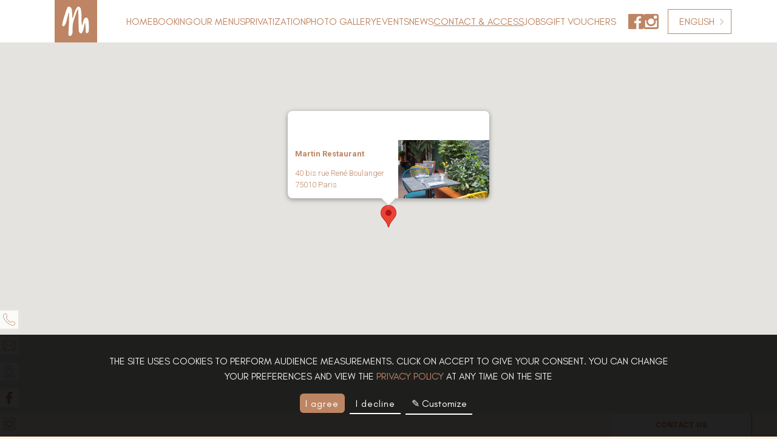

--- FILE ---
content_type: text/html; charset=UTF-8
request_url: https://www.restaurantmartinparis.com/contact-access
body_size: 13079
content:
<!DOCTYPE html>
<html  lang="en" prefix="og: http://ogp.me/ns#">
    <head>
            <meta charset="utf-8"><title>Contact & Access | Martin Restaurant | EAT - DRINK - VIBRATE</title><meta name="description" content="In the heart of the lively Canal Saint-Martin district, near Place de la République, Martin offers a green interlude in Paris. Take advantage of free parking when you come for lunch, dinner or brunch."><meta name="viewport" content="width=device-width, minimum-scale=1.0, initial-scale=1.0"><meta name="twitter:card" content="summary_large_image"><meta name="twitter:site" content="Restaurant Martin"><meta name="twitter:image:alt" content="Contact & Access | Martin Restaurant | EAT - DRINK - VIBRATE"><meta name="twitter:domain" content="www.restaurantmartinparis.com"><meta property="og:url" content="https://www.restaurantmartinparis.com/contact-access" /><meta property="og:site_name" content="Restaurant Martin" /><meta property="og:type" content="website" /><meta property="og:image" content="https://d2hs0lgomqode6.cloudfront.net/cache/img/7e72b00c1fcb399bfc3cb2f69ad5f9532eb9213f-7e72b0-1200-627-crop.jpg?q=1674842372" /><meta property="og:title" content="Contact & Access | Martin Restaurant | EAT - DRINK - VIBRATE" /><meta property="og:description" content="In the heart of the lively Canal Saint-Martin district, near Place de la République, Martin offers a green interlude in Paris. Take advantage of free parking when you come for lunch, dinner or brunch." /><meta name="geo.region" content="FR-75" /><meta name="geo.placename" content="Paris" /><meta name="geo.position" content=";" /><meta name="ICBM" content=", " /><link rel="stylesheet" type="text/css" href="/cache/desktop/en/css/contact-access.css" /><link rel="stylesheet" type="text/css" href="/res/css/style.css?cms-source=location" /><link rel="shortcut icon" href="https://d2hs0lgomqode6.cloudfront.net/cache/img/9891fc0eb0c6f90bc43cbbc9f2ed19d88bec4b47-9891fc-32-32-exact.png?q=1674842370" /><link rel="alternate" href="https://www.restaurantmartinparis.com/fr/contact-acces" hreflang="fr" /><link rel="alternate" href="https://www.restaurantmartinparis.com/contact-access" hreflang="en" /><script type="application/ld+json">
    {
        "@context": "https://schema.org/",
        "@type" : "Hotel",
        "name" : "Martin Restaurant",
        "description" : "Martin Restaurant",
        "url" : "https://www.restaurantmartinparis.com",
        "sameAs" : [
            "https://www.facebook.com/martinrepublique/",
            "https://www.instagram.com/martinrepublique/"
        ],
        "address" : 
        { "@type" : "PostalAddress",
            "addressCountry" : "FR",
            "addressLocality" : "Paris",
            "postalCode" : "75010",
            "streetAddress" : "40 bis rue René Boulanger"
        },
        "geo": {
            "@type": "GeoCoordinates",
            "latitude": "48.86847352228583",
            "longitude": "2.3608792711673536"
        },
        "telephone" : "(+33) 1 71 18 38 88",
        "priceRange" : "$$",
        "image" : "https://d2hs0lgomqode6.cloudfront.net/cache/img/bc1632efb2e0a6ccdec81de6a34a42f9d33f216a-bc1632-148-48-exact.svg?q=1674842370",
        "photo" : "https://d2hs0lgomqode6.cloudfront.net/cache/img/7e72b00c1fcb399bfc3cb2f69ad5f9532eb9213f-7e72b0-1200-627-crop.jpg?q=1674842372",
        "hasMap": "https://www.google.fr/maps/place/",
        "contactPoint": {
            "@type": "ContactPoint",
            "telephone": "(+33) 1 71 18 38 88",
            "contactType": "Reception"
        }

    }
</script><script type="application/ld+json">
	
{
  "@context": "http://schema.org",
  "@type": "BreadcrumbList",
  "itemListElement": [	    		    		    		{
		    "@type": "ListItem",
		    "position": 1,
		    "item": {
		      "@id": "https://www.restaurantmartinparis.com/",
		      "name": "Home"
		    }
		},	    		    		    		{
		    "@type": "ListItem",
		    "position": 2,
		    "item": {
		      "@id": "https://www.restaurantmartinparis.com/contact-access",
		      "name": "Contact & Access"
		    }
		}]
}
</script><script type="application/ld+json">
{
  "@context": "https://schema.org",
  "@type": "Organization",
  "url": "https://www.restaurantmartinparis.com",
  "logo": "https://d2hs0lgomqode6.cloudfront.net/cache/img/bc1632efb2e0a6ccdec81de6a34a42f9d33f216a-bc1632-112-112-crop.svg?q=1674842372"
}
</script>      
       <!-- Global site tag (gtag.js) - Google Analytics -->
    <script async type="opt-in" data-type="application/javascript" data-src="https://www.googletagmanager.com/gtag/js?id=UA-178895618-2" data-name="googleAnalytics"></script>

    <script type="opt-in" data-type="application/javascript" data-name="googleAnalytics">
        window.dataLayer = window.dataLayer || [];
        function gtag() {dataLayer.push(arguments);}
        gtag('js', new Date());
        gtag('config', "UA-178895618-2", {
          'linker': {
            'domains': ['restaurantmartinparis.com', ]
          }
        });
    </script>



<!-- Google Tag Manager GTM -->
    <script type="opt-in" defer type="text/plain" data-type="application/javascript" data-name="googleTagManager">
    (function(w,d,s,l,i){w[l]=w[l]||[];w[l].push({'gtm.start':
new Date().getTime(),event:'gtm.js'});var f=d.getElementsByTagName(s)[0],
j=d.createElement(s),dl=l!='dataLayer'?'&l='+l:'';j.async=true;j.src=
'https://www.googletagmanager.com/gtm.js?id='+i+dl;f.parentNode.insertBefore(j,f);
})(window,document,'script','dataLayer','GTM-5TSB2MJ');</script>
    <!-- End Google Tag Manager -->





        </head>
    
<body class="_location template-map pad-top _desktop">
            	        <!-- Google Tag Manager (noscript) -->
    <noscript><iframe data-name="googleTagManager" data-src="https://www.googletagmanager.com/ns.html?id=GTM-5TSB2MJ"
    height="0" width="0" style="display:none;visibility:hidden"></iframe></noscript>
    <!-- End Google Tag Manager (noscript) -->
        
        
            <header id="header" class="header">
  <button class="btn-menu" aria-label="Menu">
      <span class="icon-menu">
          <span></span>
      </span> 
      <span class="icon-menu-txt">Menu</span>         
      <span class="icon-menu-txt hidden">Close</span>         
  </button>

      
    <div class="header-bottom">
        <a class="logo-header" href="/" aria-label="Martin Restaurant">   
                        <img src="https://d2hs0lgomqode6.cloudfront.net/cache/img/bc1632efb2e0a6ccdec81de6a34a42f9d33f216a-bc1632-200-90-auto.svg?q=1674842372" 
            srcset="https://d2hs0lgomqode6.cloudfront.net/cache/img/bc1632efb2e0a6ccdec81de6a34a42f9d33f216a-bc1632-200-90-auto.svg?q=1674842372,
            https://d2hs0lgomqode6.cloudfront.net/cache/img/bc1632efb2e0a6ccdec81de6a34a42f9d33f216a-bc1632-400-180-auto.svg?q=1674842372 2x,
            https://d2hs0lgomqode6.cloudfront.net/cache/img/bc1632efb2e0a6ccdec81de6a34a42f9d33f216a-bc1632-600-270-auto.svg?q=1674842372 3x"
            alt="Martin Restaurant">
        </a> 

        <nav class="menu ">   
    <ul Class="menu-ul">
                                            

                                

                                                    
                                                    
                                                    
                                                                        
                        <li class="menu-li ">
                <a class="menuitem menuitem-index  " href="/" >Home</a>

                                            </li>
                                            

                                

                                                    
                                                    
                                                    
                                                                        
                        <li class="menu-li ">
                <a class="menuitem menuitem-reservation  " href="/booking" >Booking</a>

                                            </li>
                                            

                                

                                                    
                                                    
                                                    
                                                                        
                        <li class="menu-li ">
                <a class="menuitem menuitem-rooms  " href="/our-menus" >Our Menus</a>

                                                <ul class="submenu-content">
                                                                    
                                                
                                                                            
                                                                            
                                                                                                            
                                                <li class="submenu-item">
                            <a class="menuitem  " href="/menu-restaurant" >
                                Menu Restaurant</a>
                        </li>
                                                                    
                                                
                                                                            
                                                                            
                                                                                                            
                                                <li class="submenu-item">
                            <a class="menuitem  " href="/cocktails" >
                                Cocktails & Drinks</a>
                        </li>
                                                                    
                                                
                                                                            
                                                                            
                                                                                                            
                                                <li class="submenu-item">
                            <a class="menuitem  " href="/brunch-breakfast" >
                                Brunch & Breakfast</a>
                        </li>
                                                                    
                                                
                                                                            
                                                                            
                                                                                                            
                                                <li class="submenu-item">
                            <a class="menuitem  " href="/teatime" >
                                Tea Time</a>
                        </li>
                                    </ul>
                            </li>
                                            

                                

                                                    
                                                    
                                                    
                                                                        
                        <li class="menu-li ">
                <a class="menuitem menuitem-private-spaces  " href="/privatization" >Privatization</a>

                                            </li>
                                            

                                

                                                    
                                                    
                                                    
                                                                        
                        <li class="menu-li ">
                <a class="menuitem menuitem-gallery  " href="/photos" >Photo Gallery</a>

                                            </li>
                                            

                                

                                                    
                                                    
                                                    
                                                                        
                        <li class="menu-li ">
                <a class="menuitem menuitem-event  " href="/evenements" >Events</a>

                                            </li>
                                            

                                

                                                    
                                                    
                                                    
                                                                        
                        <li class="menu-li ">
                <a class="menuitem menuitem-blog  " href="/news-events" >News</a>

                                            </li>
                                            

                                

                                                    
                                                    
                                                    
                                                                        
                        <li class="menu-li ">
                <a class="menuitem menuitem-location  active" href="/contact-access" >Contact & Access</a>

                                            </li>
                                            

                                

                                                    
                                                    
                                                    
                                                                        
                        <li class="menu-li ">
                <a class="menuitem menuitem-jobs  " href="/jobs" >Jobs</a>

                                            </li>
                                            

                                

                                                    
                                                    
                                                    
                                                                        
                        <li class="menu-li ">
                <a class="menuitem menuitem-bons-cadeaux  " href="/gift-vouchers" >Gift Vouchers</a>

                                            </li>
                        
        </ul>        
</nav>
<nav class="social-nav">
    <ul>
        <li class="menu-li-socials">
            <a href="https://www.facebook.com/martinrepublique/" aria-label="Facebook" target="_blank" rel="noopener">
                <svg><use xlink:href="#svg-new-facebook" /></svg>
            </a>
        </li>
        <li class="menu-li-socials">
            <a href="https://www.instagram.com/martinrepublique/" aria-label="Instagram" target="_blank" rel="noopener">
                <svg><use xlink:href="#svg-new-instagram" /></svg>
            </a>
        </li>
    </ul>
</nav>
                    <div class="menu-header-langs">
                 
 
 
     
 
     
         
             
<div class="lang-container">
    <button class="btn-lang direction-bottom" type="button" name="button" aria-label="Languages english">
        <span>english</span> <span class="menu-arrow"><svg><use xlink:href="#svg-next" /></svg></span>    </button>
    <ul class="lang-menu direction-bottom">
                        <li>           
            <a class="menu-lang" href="/fr/contact-acces" aria-label="français">
                français
                                <span class="menu-arrow"><svg><use xlink:href="#svg-next" /></svg></span>
                              </a>
        </li>
                                    </ul>
</div>
            </div>
            </div>
      
  
</header>        
        
    <main id="main">
                                                                                                               <section class="map-layout map-layout ">
    <div class="map-container rel">
        <div id="map" class="map full"></div>
           
    </div>
</section>                                                                                                                                                               
            
               
                           <section class="intro intro-location intro-57790">
    <div class="centered-block">
                    <div class="h1-rel">               
                <h1>Contact &amp; Access</h1>
            </div>
                                
    </div>
    </section>                                                                                                                                                               <section class="img-txt-cascade-layout img-txt-cascade-location img-txt-cascade-57791">
    <div class="centered-block Grid">
        <div class="Grid-cell small-Grid-cell--1of2 Grid-cell--full">
            <div class="img-txt-cascade-left">
                <div class="img-txt-cascade-bg cover lazy" data-bg="location-170524-1" data-aos="fade" data-aos-duration="1000"></div>
                <div class="img-txt-cascade-l-description" data-aos="fade" data-aos-duration="1100">
                    <p><span data-cms-17496696bc09b48a54>Opening hours</span></p>

<p><strong>Breakfast</strong>: from Monday to Friday: 06.30am to 10.30am<br />
&nbsp;&nbsp;&nbsp;&nbsp;&nbsp;&nbsp;&nbsp;&nbsp;&nbsp;&nbsp;&nbsp;&nbsp;&nbsp;&nbsp;&nbsp;&nbsp;&nbsp;&nbsp; from Saturday &amp; Sunday: 07.00am to 11.00am<br />
<strong>Lunch:</strong> from Monday to Friday, from noon to 03:00pm<br />
<strong>Dinner:</strong> from Monday to Saturday, from 6:30pm to 10:30pm<br />
<br />
<strong>Tea time on Thursday, Friday, and Saturday:</strong> from 3:00 p.m. to 5:30 p.m.<br />
<strong>Tea time on Sunday and public holidays:</strong> from 4:00 p.m. to 6:30 p.m.<br />
<br />
<strong>Saturday Brunch: </strong>from noon to 03:00pm<br />
<strong>Sunday Brunch: </strong>from noon to 04:00pm<br />
<br />
<strong>Bar:</strong> from Sunday to Wednesday:&nbsp; 07.00am to midnight<br />
&nbsp;&nbsp;&nbsp;&nbsp;&nbsp;&nbsp;&nbsp; from Thursday to Saturday: 07.00am to 01.00am<br />
<strong>Snack menu:</strong> from 12.00am to 11.00pm every day<br />
<br />
<strong>Public Holidays: </strong>Brunch from 12:00pm to 03:00pm</p>
                </div>
            </div>
        </div>
        <div class="Grid-cell small-Grid-cell--1of2 Grid-cell--full">
            <div class="img-txt-cascade-right">
               <div class="img-txt-cascade-r-description" data-aos="fade" data-aos-duration="1200">
                    <h3>Parking</h3>

<p>From March to November 2025, the parking lot will not be accessible.</p>
                </div>
                <div data-aos="fade" data-aos-duration="1000">
                <div class="img-txt-cascade-slider">
                    <div class="cycle-slideshow slideshow-offers"
                        data-cycle-slides="> .slideshow-item"
                        data-cycle-fx="scrollHorz"
                        data-cycle-timeout="6000"
                        data-cycle-speed="1000"
                        data-cycle-prev="#prev-cascade-57791"
                        data-cycle-next="#next-cascade-57791"
                        data-cycle-swipe="true"
                        data-cycle-swipe-fx="scrollHorz"
                        data-cycle-pause-on-hover="true"
                        data-cycle-log="false"
                    >
                                        <div class="slideshow-item slideshow-cascade">
                        <div class="img-txt-cascade-slide-bg cover lazy" data-bg="location-263139-1"></div>
                    </div>
                                        <div class="slideshow-item slideshow-cascade">
                        <div class="img-txt-cascade-slide-bg cover lazy" data-bg="location-170526-1"></div>
                    </div>
                                        <div class="slideshow-item slideshow-cascade">
                        <div class="img-txt-cascade-slide-bg cover lazy" data-bg="location-263140-1"></div>
                    </div>
                                        <div class="slideshow-item slideshow-cascade">
                        <div class="img-txt-cascade-slide-bg cover lazy" data-bg="location-263142-1"></div>
                    </div>
                                        </div>
                    
                                                        <button type="button" id="prev-cascade-57791" class="sc-prev sc-ctrl slideshow-controls" title="Previous">
                        <svg><use xlink:href="#svg-prev"></use></svg>
                    </button>
                    <button type="button" id="next-cascade-57791" class="sc-next sc-ctrl slideshow-controls" title="Next">
                        <svg><use xlink:href="#svg-next"></use></svg>
                    </button>
                 
                </div>
                </div>
            </div>
        </div>
    </div>
</section>                                                                                                                                                               <div class="contact-form-layout">
    <div class="centered-block">
                <div class="form-contact-title">
            <h2 data-cms-21617696bc09b48a99>Contact us</h2>
        </div>
                
        <div class="contact-infos">
            <div class="Grid Grid--gutters-40 Grid--center center">
                <div class="Grid-cell small-Grid-cell--auto Grid-cell--full Grid small-Grid--gutters-10 Grid--gutters-30">
                    <div class="Grid-cell Grid-cell--auto">
                        <svg><use xlink:href="#svg-placeholder" /></svg>
                    </div>
                    <div class="Grid-cell Grid-cell--auto">
                        <span>40 bis rue René Boulanger</span> <span>-</span> <span>75010 Paris</span> <span>-</span> <span>France</span>
                    </div>
                </div>
                <div class="Grid-cell small-Grid-cell--auto Grid-cell--full Grid small-Grid--gutters-10 Grid--gutters-30">
                    <div class="Grid-cell Grid-cell--auto">
                        <svg><use xlink:href="#svg-phone" /></svg>
                    </div>
                    <div class="Grid-cell Grid-cell--auto">
                        <a class="tel" href="tel:(+33) 1 71 18 38 88">(+33) 1 71 18 38 88</a>
                    </div>
                </div>
                <div class="Grid-cell small-Grid-cell--auto Grid-cell--full Grid small-Grid--gutters-10 Grid--gutters-30">
                    <div class="Grid-cell Grid-cell--auto">
                        <svg class="footer-addr-icon"><use xlink:href="#svg-email" /></svg>
                    </div>
                    <div class="Grid-cell Grid-cell--auto">
                        <a class="email" href="mailto:contact@martinparisrepublique.com">contact@martinparisrepublique.com</a>
                    </div>
                </div>
            </div>
            <nav class="contact-socials">
                <ul>
                    <li>
                        <a href="https://www.facebook.com/martinrepublique/" aria-label="Facebook" target="_blank" rel="noopener">
                            <svg><use xlink:href="#svg-new-facebook" /></svg>
                        </a>
                    </li>
                    <li>
                        <a href="https://www.instagram.com/martinrepublique/" aria-label="Instagram" target="_blank" rel="noopener">
                            <svg><use xlink:href="#svg-new-instagram" /></svg>
                        </a>
                    </li>
                </ul>
            </nav>
        </div>

    <div class="contact-wrapper">
        <form id="template-contact-form" class="contact-form-template ajax-form" action="">
            <div class="Grid Grid--gutters-20 mb-20">
                <div class="Grid-cell small-Grid-cell--1of2 Grid-cell--full">
                    <label for="contact-name">
                        <span class="invisible">Surname</span>
                        <input type="text" placeholder="Surname" id="contact-name" name="nom" aria-required="true">
                        <span class="form-error">Please enter your surname</span>
                    </label>
                </div>
                <div class="Grid-cell small-Grid-cell--1of2 Grid-cell--full">
                    <label for="contact-fname">
                        <span class="invisible">First name</span>
                        <input type="text" placeholder="First name" id="contact-fname" name="fnom" aria-required="true">
                        <span class="form-error">Please fill in your first name</span>
                    </label>
                </div>
                <div class="Grid-cell small-Grid-cell--1of2 Grid-cell--full">
                    <label for="contact-email">
                        <span class="invisible">E-mail</span>
                        <input type="email" placeholder="E-mail" id="contact-email" name="email" aria-required="true">
                        <span class="form-error">Please enter a valid email address</span>
                    </label>
                </div>
                <div class="Grid-cell small-Grid-cell--1of2 Grid-cell--full">
                    <label for="contact-phone">
                        <span class="invisible">Phone</span>
                        <input type="tel" placeholder="Phone" id="contact-phone" name="telephone" aria-required="true">
                        <span class="form-error">Please a fill in a phone number</span>
                    </label>
                </div>
            </div>
             <div class="message">
                 <label for="contact-message">
                     <span class="invisible">
                         Your message
                     </span>
                      <textarea id="contact-message" name="message" placeholder="Your message" aria-required="true" aria-invalid="false"></textarea>
                      <span class="form-error">Please fill in your message</span>
                </label>
             </div>
            <div class="recaptcha-wrap">
                <div id="recaptcha-2" class="recaptcha mb-20"></div>
                <span class="form-error">
                    Please confirm the captcha
                </span>
            </div>

            <div class="center">
                <input type="submit" value="Send" class="btn btn-main">
            </div>
            <div class="ajax-form-mail-sent hidden">
                <p>Your message has been correctly sent.</p>
            </div>
            <div class="form-gpdr-template"> <p>Les informations port&eacute;es sur ce formulaire vous concernant sont &agrave; l&rsquo;usage de notre &eacute;tablissement et de nos prestataires techniques afin de traiter votre demande. Vous acceptez notre politique de confidentialit&eacute; des donn&eacute;es personnelles. Conform&eacute;ment &agrave; la Loi n&deg;78-17 du 6 janvier 1978 modifi&eacute;e, et au r&egrave;glement g&eacute;n&eacute;ral sur la protection des donn&eacute;es, vous disposez d&rsquo;un droit d&rsquo;acc&egrave;s, de rectification, d&rsquo;effacement, d&#39;opposition et de limitation du traitement relatif aux donn&eacute;es personnelles qui vous concernent, ainsi que du droit &agrave; la portabilit&eacute; des donn&eacute;es et de d&eacute;finition de vos directives relatives &agrave; la gestion de vos donn&eacute;es apr&egrave;s votre d&eacute;c&egrave;s. Vous pouvez exercer ces droits par email &agrave; l&#39;adresse contact@martinparisrepublique.com. Pour en savoir plus, consultez les mentions l&eacute;gales.</p>
            </div>
        </form>
    </div>
    
    </div>
</div>                                                                </main>
    
            <footer class="footer" >
    <div class="footer-top">
        <div class="Grid Grid--center">
            <div class="Grid-cell large-Grid-cell--1of3 small-Grid-cell--1of2 Grid-cell--full border-r">
                <div class="Grid Grid--middle full Grid--center">
                    <div class="footer-logo lazy">
                        <a href="/">
                            <img data-src="https://api360beta.agencewebcom.com/uploads/api/site-556/fe31a847b7a696dd21c0f131104b28723d874f74.svg" alt="Martin Restaurant">
                        </a>
                    </div>                    
                </div>
            </div>
            <div class="Grid-cell large-Grid-cell--1of3 small-Grid-cell--1of2 Grid-cell--full border-r">
                <div class="vcard ">
                <span class="org fn upper">Martin Restaurant</span>
                <p class="adr">
                    <a href="https://www.google.fr/maps/place/Martin+R%C3%A9publique/@48.8685217,2.3610292,20.86z/data=!4m9!1m2!2m1!1srestaurant+martin+paris!3m5!1s0x47e66fbdfd34e97f:0xf37c6a965e17f498!8m2!3d48.8684588!4d2.3609816!15sChdyZXN0YXVyYW50IG1hcnRpbiBwYXJpc1oZIhdyZXN0YXVyYW" rel="noopener" target="_blank">
                        <span class="street-address">40 bis rue René Boulanger</span> - 
                        <span class="postal-code">75010</span> <span class="locality">Paris</span>
                    </a>
                </p>

                <a href="tel:(+33)171183888" class="tel">
                    <span class="Grid Grid--gutters-10">
                        <span class="Grid-cell Grid-cell--auto"><svg width="10" height="10"><use xlink:href="#svg-phone" /></svg></span>
                        <span class="Grid-cell Grid-cell--fit  Grid-cell--middl">(+33) 1 71 18 38 88</span>   
                   </span>
                </a>
                <a href="mailto:contact@martinparisrepublique.com" class="email">
                   <span class="Grid Grid--gutters-10">
                        <span class="Grid-cell Grid-cell--auto"><svg width="12" height="10"><use xlink:href="#svg-email" /></svg></span>
                        <span class="Grid-cell Grid-cell--fit Grid-cell--middl">contact@martinparisrepublique.com</span>   
                   </span>                    
                </a>
                
                </div>
            </div>
            <div class="Grid-cell large-Grid-cell--1of3 small-Grid-cell--1of2 Grid-cell--full">
                    <div class="footer-menu">
                        <nav>
                            <ul>
                                                                    <li><a  href="/sitemap">Sitemap</a></li>
                                                                    <li><a  href="/disclaimer">Disclaimer</a></li>
                                                                    <li><a  href="/privacy-policy">Privacy Policy</a></li>
                                                                <li><a href="#" onclick="klaro.show()" class="prevent-js">Manage cookies</a></li>
                            </ul>
                        </nav>
                    </div>
                    <div class="menu-footer-langs">
                         
 
 
     
 
     
         
             
<div class="lang-container">
    <button class="btn-lang direction-up" type="button" name="button" aria-label="Languages english">
        <span>english</span> <span class="menu-arrow"><svg><use xlink:href="#svg-next" /></svg></span>    </button>
    <ul class="lang-menu direction-up">
                        <li>           
            <a class="menu-lang" href="/fr/contact-acces" aria-label="français">
                français
                                <span class="menu-arrow"><svg><use xlink:href="#svg-next" /></svg></span>
                              </a>
        </li>
                                    </ul>
</div>
                    </div>
                                </div>            
        </div>
    </div>
	<div class="copyright center">
	    <p>
			Official Site - All Rights Reserved - Martin Restaurant &copy; 2026 - Design & production:
			<a href="http://www.agencewebcom.com" target="_blank" rel="noopener">Agence WEBCOM</a>
		</p>
	</div>
</footer>    
    <div class="contact-aside-widget">
    <ul>
        <li><a href="tel:(+33)171183888" class="contact-aside aside-hidden-content aside-phone" aria-label="Phone"><svg><use xlink:href="#svg-phone" /></svg><span>(+33) 1 71 18 38 88</span></a></li><li><a href="mailto:contact@martinparisrepublique.com" class="contact-aside aside-hidden-content aside-email" aria-label="EMAIL"><svg><use xlink:href="#svg-email" /></svg><span>contact@martinparisrepublique.com</span></a></li><li class="nomobile"><a href="/contact-access" class="contact-aside" aria-label="Contact & Access"><svg><use xlink:href="#svg-placeholder" /></svg></a></li><li class="nomobile"><a href="https://www.facebook.com/martinrepublique/" target="_blank" rel="noopener" class="contact-aside" aria-label="Facebook"><svg><use xlink:href="#svg-facebook" /></svg></a></li><li class="nomobile"><a href="https://www.instagram.com/martinrepublique/" target="_blank" rel="noopener" class="contact-aside" aria-label="Instagram"><svg><use xlink:href="#svg-instagram" /></svg></a></li>    </ul>
</div>    <svg version="1.1" xmlns="http://www.w3.org/2000/svg" xmlns:xlink="http://www.w3.org/1999/xlink" xml:space="preserve" class="hidden">
    <symbol id="svg-facebook" viewBox="0 0 96.124 96.123">
        <title>Facebook</title>
        <path d="M72.089,0.02L59.624,0C45.62,0,36.57,9.285,36.57,23.656v10.907H24.037c-1.083,0-1.96,0.878-1.96,1.961v15.803
			c0,1.083,0.878,1.96,1.96,1.96h12.533v39.876c0,1.083,0.877,1.96,1.96,1.96h16.352c1.083,0,1.96-0.878,1.96-1.96V54.287h14.654
			c1.083,0,1.96-0.877,1.96-1.96l0.006-15.803c0-0.52-0.207-1.018-0.574-1.386c-0.367-0.368-0.867-0.575-1.387-0.575H56.842v-9.246
			c0-4.444,1.059-6.7,6.848-6.7l8.397-0.003c1.082,0,1.959-0.878,1.959-1.96V1.98C74.046,0.899,73.17,0.022,72.089,0.02z" />
    </symbol>
    <symbol id="svg-spotify" viewBox="0 0 24 24">
        <title>Spotify</title>
        <path xmlns="http://www.w3.org/2000/svg" d="m12 24c6.624 0 12-5.376 12-12s-5.376-12-12-12-12 5.376-12 12 5.376 12 12 12zm4.872-6.344v.001c-.807 0-3.356-2.828-10.52-1.36-.189.049-.436.126-.576.126-.915 0-1.09-1.369-.106-1.578 3.963-.875 8.013-.798 11.467 1.268.824.526.474 1.543-.265 1.543zm1.303-3.173c-.113-.03-.08.069-.597-.203-3.025-1.79-7.533-2.512-11.545-1.423-.232.063-.358.126-.576.126-1.071 0-1.355-1.611-.188-1.94 4.716-1.325 9.775-.552 13.297 1.543.392.232.547.533.547.953-.005.522-.411.944-.938.944zm-13.627-7.485c4.523-1.324 11.368-.906 15.624 1.578 1.091.629.662 2.22-.498 2.22l-.001-.001c-.252 0-.407-.063-.625-.189-3.443-2.056-9.604-2.549-13.59-1.436-.175.048-.393.125-.625.125-.639 0-1.127-.499-1.127-1.142 0-.657.407-1.029.842-1.155z" fill="#3c5046" data-original="#000000" style="" class=""/></g>
    </symbol>
    <symbol id="svg-instagram" viewBox="0 0 368 368">
        <title>Instagram</title>
        <g>
            <g>
                <path d="M312,0H56C25.12,0,0,25.12,0,56v256c0,30.88,25.128,56,56,56v-0.728C62.536,368,74.416,368,96,368h216
			c30.88,0,56-25.128,56-56V56C368,25.12,342.872,0,312,0z M352,312c0,22.056-17.944,40-40,40c0,0-254.232,0-256,0
			c-22.056,0-40-17.944-40-40V56c0-22.056,17.944-40,40-40h256c22.056,0,40,17.944,40,40V312z" />
            </g>
        </g>
        <g>
            <g>
                <path d="M184,64c-66.168,0-120,53.832-120,120s53.832,120,120,120s120-53.832,120-120S250.168,64,184,64z M184,288
			c-57.344,0-104-46.656-104-104S126.656,80,184,80s104,46.656,104,104S241.344,288,184,288z" />
            </g>
        </g>
        <g>
            <g>
                <path d="M183.624,111.624c-39.904,0-72.376,32.472-72.376,72.376s32.472,72.376,72.376,72.376
			C223.528,256.376,256,223.904,256,184S223.528,111.624,183.624,111.624z M183.624,240.376c-31.088,0-56.376-25.288-56.376-56.376
			s25.288-56.376,56.376-56.376S240,152.912,240,184S214.712,240.376,183.624,240.376z" />
            </g>
        </g>
        <g>
            <g>
                <circle cx="304" cy="64" r="16" />
            </g>
        </g>
    </symbol>
    <symbol id="svg-close" viewBox="0 0 512.001 512.001">
        <g>
            <path d="M284.286,256.002L506.143,34.144c7.811-7.811,7.811-20.475,0-28.285c-7.811-7.81-20.475-7.811-28.285,0L256,227.717
                L34.143,5.859c-7.811-7.811-20.475-7.811-28.285,0c-7.81,7.811-7.811,20.475,0,28.285l221.857,221.857L5.858,477.859
                c-7.811,7.811-7.811,20.475,0,28.285c3.905,3.905,9.024,5.857,14.143,5.857c5.119,0,10.237-1.952,14.143-5.857L256,284.287
                l221.857,221.857c3.905,3.905,9.024,5.857,14.143,5.857s10.237-1.952,14.143-5.857c7.811-7.811,7.811-20.475,0-28.285
                L284.286,256.002z" />
        </g>
    </symbol>
    <symbol id="svg-placeholder" viewBox="0 0 30.491 30.491">
        <title>Placeholder</title>
        <path d="M26.557,19.114A3.557,3.557,0,1,0,23,15.557,3.561,3.561,0,0,0,26.557,19.114Zm0-6.1a2.541,2.541,0,1,1-2.541,2.541A2.544,2.544,0,0,1,26.557,13.016Z" transform="translate(-11.312 -5.902)" />
        <path d="M20.391,27.826l7.8-11.26a11.1,11.1,0,0,0-.905-13.712,9.744,9.744,0,0,0-13.782,0,11.1,11.1,0,0,0-.917,13.7ZM14.219,3.573a8.729,8.729,0,0,1,12.345,0,10.032,10.032,0,0,1,.8,12.4L20.391,26.041,13.408,15.957A10.029,10.029,0,0,1,14.219,3.573Z" transform="translate(-5.236 0)" />
        <path d="M21.4,43a.508.508,0,0,0-.119,1.009c5.344.629,8.19,2.324,8.19,3.307,0,1.379-5.413,3.3-14.229,3.3S1.016,48.7,1.016,47.319c0-.982,2.846-2.678,8.19-3.307A.508.508,0,0,0,9.088,43C3.737,43.633,0,45.408,0,47.319c0,2.147,5.237,4.32,15.245,4.32s15.245-2.173,15.245-4.32C30.491,45.408,26.754,43.633,21.4,43Z" transform="translate(0 -21.148)" />
    </symbol>
    <symbol id="svg-linkedin" viewBox="0 0 24 24">
        <path d="m23.994 24v-.001h.006v-8.802c0-4.306-.927-7.623-5.961-7.623-2.42 0-4.044 1.328-4.707 2.587h-.07v-2.185h-4.773v16.023h4.97v-7.934c0-2.089.396-4.109 2.983-4.109 2.549 0 2.587 2.384 2.587 4.243v7.801z" />
        <path d="m.396 7.977h4.976v16.023h-4.976z" />
        <path d="m2.882 0c-1.591 0-2.882 1.291-2.882 2.882s1.291 2.909 2.882 2.909 2.882-1.318 2.882-2.909c-.001-1.591-1.292-2.882-2.882-2.882z" />
    </symbol>
    <symbol id="svg-phone" viewBox="0 0 20.509 20.509">
        <g transform="translate(0 0)">
            <path d="M16.483,20.509a8.809,8.809,0,0,1-3.017-.642,22.637,22.637,0,0,1-7.612-5.212A22.654,22.654,0,0,1,.64,7.042c-.852-2.259-.854-4.113,0-4.962.122-.122.246-.253.375-.388C1.785.877,2.66-.04,3.82,0A3.363,3.363,0,0,1,6.188,1.518c2.344,2.915,1.287,3.954.064,5.159l-.216.214c-.2.2-.578,1.126,2.939,4.643a19.5,19.5,0,0,0,2.909,2.5c.493.32,1.373.8,1.735.443l.217-.219c1.2-1.22,2.242-2.274,5.155.068a3.361,3.361,0,0,1,1.516,2.368c.048,1.16-.876,2.037-1.691,2.811-.135.128-.266.252-.388.374A2.687,2.687,0,0,1,16.483,20.509ZM3.737.69c-.824,0-1.569.784-2.227,1.477-.132.139-.261.275-.387.4C.49,3.2.555,4.86,1.286,6.8a21.96,21.96,0,0,0,5.056,7.369,21.944,21.944,0,0,0,7.368,5.054c1.939.733,3.6.795,4.231.163.126-.126.261-.255.4-.386.708-.673,1.512-1.436,1.477-2.283a2.789,2.789,0,0,0-1.259-1.859c-2.428-1.952-3.106-1.263-4.232-.121l-.221.223c-.538.539-1.412.419-2.6-.352A20.143,20.143,0,0,1,8.488,12.02C5.569,9.1,4.636,7.316,5.549,6.4l.22-.217C6.913,5.058,7.6,4.378,5.651,1.949A2.8,2.8,0,0,0,3.791.691Z" />
        </g>
    </symbol>
    <symbol id="svg-email" viewBox="0 0 512 512">
        <g>
            <g>
                <g>
                    <path d="M486.4,59.733H25.6c-14.138,0-25.6,11.461-25.6,25.6v341.333c0,14.138,11.461,25.6,25.6,25.6h460.8
				c14.138,0,25.6-11.461,25.6-25.6V85.333C512,71.195,500.539,59.733,486.4,59.733z M494.933,426.667
				c0,4.713-3.82,8.533-8.533,8.533H25.6c-4.713,0-8.533-3.82-8.533-8.533V85.333c0-4.713,3.82-8.533,8.533-8.533h460.8
				c4.713,0,8.533,3.82,8.533,8.533V426.667z" />
                    <path d="M470.076,93.898c-2.255-0.197-4.496,0.51-6.229,1.966L266.982,261.239c-6.349,5.337-15.616,5.337-21.965,0L48.154,95.863
				c-2.335-1.96-5.539-2.526-8.404-1.484c-2.865,1.042-4.957,3.534-5.487,6.537s0.582,6.06,2.917,8.02l196.864,165.367
				c12.688,10.683,31.224,10.683,43.913,0L474.82,108.937c1.734-1.455,2.818-3.539,3.015-5.794c0.197-2.255-0.51-4.496-1.966-6.229
				C474.415,95.179,472.331,94.095,470.076,93.898z" />
                    <path d="M164.124,273.13c-3.021-0.674-6.169,0.34-8.229,2.65l-119.467,128c-2.162,2.214-2.956,5.426-2.074,8.392
				c0.882,2.967,3.301,5.223,6.321,5.897c3.021,0.674,6.169-0.34,8.229-2.65l119.467-128c2.162-2.214,2.956-5.426,2.074-8.392
				C169.563,276.061,167.145,273.804,164.124,273.13z" />
                    <path d="M356.105,275.78c-2.059-2.31-5.208-3.324-8.229-2.65c-3.021,0.674-5.439,2.931-6.321,5.897
				c-0.882,2.967-0.088,6.178,2.074,8.392l119.467,128c3.24,3.318,8.536,3.442,11.927,0.278c3.391-3.164,3.635-8.456,0.549-11.918
				L356.105,275.78z" />
                </g>
            </g>
        </g>
    </symbol>
    <symbol id="svg-next" viewBox="0 0 477.175 477.175">
        <path d="M360.731,229.075l-225.1-225.1c-5.3-5.3-13.8-5.3-19.1,0s-5.3,13.8,0,19.1l215.5,215.5l-215.5,215.5
		c-5.3,5.3-5.3,13.8,0,19.1c2.6,2.6,6.1,4,9.5,4c3.4,0,6.9-1.3,9.5-4l225.1-225.1C365.931,242.875,365.931,234.275,360.731,229.075z
		" />
    </symbol>
    <symbol id="svg-prev" viewBox="0 0 477.175 477.175">
        <path d="M145.188,238.575l215.5-215.5c5.3-5.3,5.3-13.8,0-19.1s-13.8-5.3-19.1,0l-225.1,225.1c-5.3,5.3-5.3,13.8,0,19.1l225.1,225
		c2.6,2.6,6.1,4,9.5,4s6.9-1.3,9.5-4c5.3-5.3,5.3-13.8,0-19.1L145.188,238.575z" />
    </symbol>
    <symbol id="svg-arrow-down" viewBox="0 0 404.257 404.257">
        <polygon points="386.257,114.331 202.128,252.427 18,114.331 0,138.331 202.128,289.927 404.257,138.331 "/>
    </symbol>
    <symbol id="svg-mouse" viewBox="0 0 31 40.462">
        <g transform="translate(-59.75)">
            <path d="M85.009,15.163V6.928A6.936,6.936,0,0,0,78.081,0H76.814a6.938,6.938,0,0,0-6.9,6.35A10.743,10.743,0,0,0,59.75,17.064V29.733a10.729,10.729,0,1,0,21.458,0V17.064A10.743,10.743,0,0,0,71.1,6.353a5.749,5.749,0,0,1,5.712-5.165h1.267a5.747,5.747,0,0,1,5.741,5.741v8.235a6.936,6.936,0,0,0,6.928,6.928V20.9A5.747,5.747,0,0,1,85.009,15.163Zm-15.2,1.94v-3.88h1.346V17.1Zm.079-9.562v4.494H68.618v6.255h1.267v3.246H60.938V17.064A9.553,9.553,0,0,1,69.885,7.541Zm.594,31.733a9.552,9.552,0,0,1-9.542-9.542V22.725H80.021v7.008A9.552,9.552,0,0,1,70.479,39.275Zm9.542-22.211v4.474H71.073V18.291H72.34V12.036H71.073V7.541A9.553,9.553,0,0,1,80.021,17.064Z" />
            <path d="M226.952,118.794a8.175,8.175,0,0,0-1.8-.9l-.4,1.12a6.987,6.987,0,0,1,1.539.769Z" transform="translate(-151.94 -108.559)" />
            <path d="M264.193,151.967a8.181,8.181,0,0,0-2.087-5.463l-.885.792A7,7,0,0,1,263,151.967Z" transform="translate(-185.518 -134.903)" />
        </g>
    </symbol>
    <symbol id="svg-fullscreen" viewBox="0 0 53 53">
        <g>
            <path d="M52.923,0.618c-0.101-0.244-0.296-0.439-0.541-0.541C52.26,0.027,52.13,0,52,0H40c-0.552,0-1,0.448-1,1s0.448,1,1,1h9.586
                L33.293,18.293c-0.391,0.391-0.391,1.023,0,1.414C33.488,19.902,33.744,20,34,20s0.512-0.098,0.707-0.293L51,3.414V13
                c0,0.552,0.448,1,1,1s1-0.448,1-1V1C53,0.87,52.973,0.74,52.923,0.618z" />
            <path d="M18.293,33.293L2,49.586V40c0-0.552-0.448-1-1-1s-1,0.448-1,1v12c0,0.13,0.027,0.26,0.077,0.382
                c0.101,0.244,0.296,0.439,0.541,0.541C0.74,52.973,0.87,53,1,53h12c0.552,0,1-0.448,1-1s-0.448-1-1-1H3.414l16.293-16.293
                c0.391-0.391,0.391-1.023,0-1.414S18.684,32.902,18.293,33.293z" />
            <path d="M1,14c0.552,0,1-0.448,1-1V3.414l16.292,16.292c0.195,0.195,0.451,0.293,0.707,0.293s0.512-0.098,0.707-0.293
                c0.391-0.391,0.391-1.023,0-1.414L3.414,2H13c0.552,0,1-0.448,1-1s-0.448-1-1-1H1C0.87,0,0.74,0.027,0.618,0.077
                C0.373,0.179,0.179,0.373,0.077,0.618C0.027,0.74,0,0.87,0,1v12C0,13.552,0.448,14,1,14z" />
            <path d="M52,39c-0.552,0-1,0.448-1,1v9.586L34.707,33.292c-0.391-0.391-1.023-0.391-1.414,0s-0.391,1.023,0,1.414L49.586,51H40
                c-0.552,0-1,0.448-1,1s0.448,1,1,1h12c0.13,0,0.26-0.027,0.382-0.077c0.244-0.101,0.439-0.296,0.541-0.541
                C52.973,52.26,53,52.13,53,52V40C53,39.448,52.552,39,52,39z" />
        </g>
    </symbol>
    <symbol id="svg-plus" viewBox="0 0 448 448">
        <path d="m272 184c-4.417969 0-8-3.582031-8-8v-176h-80v176c0 4.417969-3.582031 8-8 8h-176v80h176c4.417969 0 8 3.582031 8 8v176h80v-176c0-4.417969 3.582031-8 8-8h176v-80zm0 0" />
    </symbol>
    <symbol id="svg-minus" viewBox="0 0 298.667 298.667">
        <rect y="128" width="298.667" height="42.667" />
    </symbol>
    <symbol id="svg-loader" viewBox="0 0 120 30">
      <title>chargement|trans|capitalize...</title>
      <circle cx="15" cy="15" r="15">
        <animate attributeName="r" from="15" to="15"
                 begin="0s" dur="0.8s"
                 values="15;9;15" calcMode="linear"
                 repeatCount="indefinite" />
        <animate attributeName="fill-opacity" from="1" to="1"
                 begin="0s" dur="0.8s"
                 values="1;.5;1" calcMode="linear"
                 repeatCount="indefinite" />
    </circle>
    <circle cx="60" cy="15" r="9" fill-opacity="0.3">
        <animate attributeName="r" from="9" to="9"
                 begin="0s" dur="0.8s"
                 values="9;15;9" calcMode="linear"
                 repeatCount="indefinite" />
        <animate attributeName="fill-opacity" from="0.5" to="0.5"
                 begin="0s" dur="0.8s"
                 values=".5;1;.5" calcMode="linear"
                 repeatCount="indefinite" />
    </circle>
    <circle cx="105" cy="15" r="15">
        <animate attributeName="r" from="15" to="15"
                 begin="0s" dur="0.8s"
                 values="15;9;15" calcMode="linear"
                 repeatCount="indefinite" />
        <animate attributeName="fill-opacity" from="1" to="1"
                 begin="0s" dur="0.8s"
                 values="1;.5;1" calcMode="linear"
                 repeatCount="indefinite" />
    </circle>
  </symbol>
  <symbol id="svg-new-facebook" viewBox="0 0 60.734 60.733">
    <path d="M57.378,0.001H3.352C1.502,0.001,0,1.5,0,3.353v54.026c0,1.853,1.502,3.354,3.352,3.354h29.086V37.214h-7.914v-9.167h7.914
		v-6.76c0-7.843,4.789-12.116,11.787-12.116c3.355,0,6.232,0.251,7.071,0.36v8.198l-4.854,0.002c-3.805,0-4.539,1.809-4.539,4.462
		v5.851h9.078l-1.187,9.166h-7.892v23.52h15.475c1.852,0,3.355-1.503,3.355-3.351V3.351C60.731,1.5,59.23,0.001,57.378,0.001z"/>
  </symbol>
  <symbol id="svg-new-instagram" viewBox="0 0 438.536 438.536">
    <path d="M421.981,16.562C410.941,5.519,397.711,0,382.298,0H56.248C40.83,0,27.604,5.521,16.561,16.562
		C5.52,27.6,0.001,40.828,0.001,56.243V382.29c0,15.413,5.518,28.644,16.56,39.683c11.043,11.04,24.272,16.563,39.687,16.563
		h326.046c15.41,0,28.644-5.523,39.684-16.563c11.043-11.039,16.557-24.27,16.557-39.683V56.243
		C438.534,40.825,433.021,27.604,421.981,16.562z M157.462,158.025c17.224-16.652,37.924-24.982,62.097-24.982
		c24.36,0,45.153,8.33,62.381,24.982c17.228,16.655,25.837,36.785,25.837,60.386c0,23.598-8.609,43.729-25.837,60.379
		c-17.228,16.659-38.014,24.988-62.381,24.988c-24.172,0-44.87-8.336-62.097-24.988c-17.228-16.652-25.841-36.781-25.841-60.379
		C131.621,194.81,140.234,174.681,157.462,158.025z M388.865,370.589c0,4.945-1.718,9.083-5.141,12.416
		c-3.433,3.33-7.519,4.996-12.282,4.996h-305.2c-4.948,0-9.091-1.666-12.419-4.996c-3.333-3.326-4.998-7.471-4.998-12.416V185.575
		H89.08c-3.805,11.993-5.708,24.462-5.708,37.402c0,36.553,13.322,67.715,39.969,93.511c26.65,25.786,58.721,38.685,96.217,38.685
		c24.744,0,47.583-5.903,68.527-17.703c20.937-11.807,37.486-27.839,49.676-48.112c12.183-20.272,18.274-42.4,18.274-66.38
		c0-12.94-1.91-25.406-5.715-37.402h38.547v185.014H388.865z M388.865,115.626c0,5.52-1.903,10.184-5.716,13.99
		c-3.805,3.809-8.466,5.711-13.989,5.711h-49.676c-5.517,0-10.185-1.903-13.99-5.711c-3.806-3.806-5.708-8.47-5.708-13.99V68.522
		c0-5.33,1.902-9.945,5.708-13.848c3.806-3.901,8.474-5.854,13.99-5.854h49.676c5.523,0,10.185,1.952,13.989,5.854
		c3.812,3.903,5.716,8.518,5.716,13.848V115.626z"/>
  </symbol>
</svg>
    
        
                        <div id="contact-box-wrap">
  <div class="box-wrapper">
    <div id="contact-box">
      <div id="contact-btn">
        <h2 id="cbtn-text">
            <span class="contact-txt ">Contact us</span>
            <span class="contact-txt hidden">Close</span>
        </h2> 
      </div>
      <form id="contact-form" class="ajax-form contact-form">
       
        <a href="tel:(+33) 1 71 18 38 88" class="contact-link">
            <svg><use xlink:href="#svg-phone"/></svg>
            <span class="contact-link-text">    (+33) 1 71 18 38 88</span>
        </a>
        <a class="contact-link" href="mailto:contact@martinparisrepublique.com">
        <svg><use xlink:href="#svg-email"/></svg> 
        <span class="contact-link-text">contact@martinparisrepublique.com</span></a>
        <label for="form-name">
          <input type="text" id="form-name" name="name" placeholder="Surname" aria-required="true" aria-invalid="false"/>
          <span class="form-error">Please enter your surname</span>
        </label>
        <label for="form-email">
          <input id="form-email" type="email" name="email" placeholder="Your email" aria-required="true" aria-invalid="false" />
          <span class="form-error">Please enter a valid email address</span>
        </label>
        <label for="form-message">
          <textarea id="form-message" name="message" placeholder="Your message" aria-required="true" aria-invalid="false"></textarea>
          <span class="form-error">Please fill in your message</span>
        </label>
        <div class="recaptcha-wrap">
          <div id="recaptcha-1" class="recaptcha"></div>
          <span class="form-error">
              Please confirm the captcha
          </span>
        </div>
        <input type="submit" value="Send">
        <button class="form-gpdr-btn"><span>Learn more</span>
<span class="hidden">Close</span>
</button>
<div class="form-gpdr form-gpdr-hidden ">
     <p>Les informations port&eacute;es sur ce formulaire vous concernant sont &agrave; l&rsquo;usage de notre &eacute;tablissement et de nos prestataires techniques afin de traiter votre demande. Vous acceptez notre politique de confidentialit&eacute; des donn&eacute;es personnelles. Conform&eacute;ment &agrave; la Loi n&deg;78-17 du 6 janvier 1978 modifi&eacute;e, et au r&egrave;glement g&eacute;n&eacute;ral sur la protection des donn&eacute;es, vous disposez d&rsquo;un droit d&rsquo;acc&egrave;s, de rectification, d&rsquo;effacement, d&#39;opposition et de limitation du traitement relatif aux donn&eacute;es personnelles qui vous concernent, ainsi que du droit &agrave; la portabilit&eacute; des donn&eacute;es et de d&eacute;finition de vos directives relatives &agrave; la gestion de vos donn&eacute;es apr&egrave;s votre d&eacute;c&egrave;s. Vous pouvez exercer ces droits par email &agrave; l&#39;adresse contact@martinparisrepublique.com. Pour en savoir plus, consultez les mentions l&eacute;gales.</p>
    
</div>        <div class="ajax-form-mail-sent hidden">
            <p>Your message has been correctly sent.</p>
        </div>
      </form>
    </div>
  </div>
</div>
                <script>
      window.globals = {
        lang:'en',
      };
    </script>

            <script src="https://tools.agencewebcom.com/prod/maps/1/jquery.map-1.2.min.js" defer></script>
        <script>	
            globals.map = {
                lat:48.86847352228583,
                lng:2.3608792711673536, 
                maptitle:"Martin Restaurant",
                address:"40 bis rue René Boulanger",
                postalCode:'75010',
                city:"Paris",
                mainMarker:'',
                mapKey:"AIzaSyDgAtKX_mcC-AJWV1oGTM5dnX_5J87omFA",
                poiType:"perso",
                mapZoom: 14
            };

                                                            globals.map.iwPoiTemplate = function(poi){
                return '<div class="poi-bubble"><p class="h4">'+poi.name+'</p><p>'+poi.address+'</p></div>';
            }

            globals.map.iwMainTemplate = function(){
                return '<div class="map-bubble"><div class="Grid Grid--gutters-20"><div class="Grid-cell Grid-cell--1of2"><p class="h4"><strong>Martin\u0020Restaurant</strong></p><p>40\u0020bis\u0020rue\u0020Ren\u00E9\u0020Boulanger<br>75010 Paris</p></div><div class="Grid-cell Grid-cell--1of2"><div class="mab-bubble-bg cover full" data-bg="location-7e72b00c1fcb399bfc3cb2f69ad5f9532eb9213f.jpg-1"></div></div></div></div>';
            }
            globals.map.iwGPoiTemplate = function(poi){
                return '<div class="poi-bubble"><p class="h4">'+poi.name+'</p><p>'+poi.address+'</p></div>';
            }

        </script>
        
    
    <script  src="https://tools.agencewebcom.com/prod/form/js/ajax-form.js
" defer></script>
    
    <script src="https://d2hs0lgomqode6.cloudfront.net/res/js/ui.js?q=1674841816" defer></script>
    <div id="wc-gdpr-widget"></div>

<script src="/res/js/rgpd/rgpd_config.js" defer></script>

<script defer type="application/javascript" type="text/javascript" data-config="klaroConfig" src="/res/js/rgpd/rgpd.js">
</script>



    
        
    <noscript>Your browser does not support javascript!!</noscript>
    
    
                
    
        </body>
</html>

--- FILE ---
content_type: text/css;charset=UTF-8
request_url: https://www.restaurantmartinparis.com/cache/desktop/en/css/contact-access.css
body_size: 404
content:
span[data-cms-17496696bc09b48a54]{color:#ffa07a}h2[data-cms-21617696bc09b48a99]{text-align:center}[data-bg="location-170524-1"]{background-image:url(https://d2hs0lgomqode6.cloudfront.net/cache/img/martin-restaurant-event-170524-1280-950-auto.jpg?q=1674842859)}[data-bg="location-263139-1"]{background-image:url(https://d2hs0lgomqode6.cloudfront.net/cache/img/2883133ba4c2c14181d46d13f880eeec206f7b05-263139-1280-950-auto.jpg?q=1758704778)}[data-bg="location-170526-1"]{background-image:url(https://d2hs0lgomqode6.cloudfront.net/cache/img/martin-restaurant-brunch-170526-1280-950-auto.jpg?q=1758704251)}[data-bg="location-263140-1"]{background-image:url(https://d2hs0lgomqode6.cloudfront.net/cache/img/52105445a52913eeeda7a6f88e2c7bfbf44bcfd9-263140-1280-950-auto.jpg?q=1758704778)}[data-bg="location-263142-1"]{background-image:url(https://d2hs0lgomqode6.cloudfront.net/cache/img/589ae64527a53af471b49b1a3124d4b09b3393f2-263142-1280-950-auto.jpg?q=1758704780)}[data-bg="location-7e72b00c1fcb399bfc3cb2f69ad5f9532eb9213f.jpg-1"]{background-image:url(https://d2hs0lgomqode6.cloudfront.net/cache/img/7e72b00c1fcb399bfc3cb2f69ad5f9532eb9213f-7e72b0-750-750-auto.jpg?q=1674842861)}

--- FILE ---
content_type: text/css;charset=UTF-8
request_url: https://www.restaurantmartinparis.com/res/css/style.css?cms-source=location
body_size: 24257
content:

/*! Swipebox v1.3.0 | Constantin Saguin csag.co | MIT License | github.com/brutaldesign/swipebox */
 .extrafont{font-family:OldStandardTT,serif}@font-face{font-family:'GlacialIndifference';src:url(/res/fonts/GlacialIndifference/GlacialIndifference-Regular.woff2) format('woff2'),url(/res/fonts/GlacialIndifference/GlacialIndifference-Regular.woff) format('woff');font-weight:400;font-style:normal;font-display:swap}@font-face{font-family:'GlacialIndifference';src:url(/res/fonts/GlacialIndifference/GlacialIndifference-Bold.woff2) format('woff2'),url(/res/fonts/GlacialIndifference/GlacialIndifference-Bold.woff) format('woff');font-weight:700;font-style:normal;font-display:swap}@font-face{font-family:'OldStandardTT';src:url(/res/fonts/OldStandardTT/OldStandardTT-Regular.woff2) format('woff2'),url(/res/fonts/OldStandardTT/OldStandardTT-Regular.woff) format('woff');font-weight:400;font-style:normal;font-display:swap}@font-face{font-family:'OldStandardTT';src:url(/res/fonts/OldStandardTT/OldStandardTT-Italic.woff2) format('woff2'),url(/res/fonts/OldStandardTT/OldStandardTT-Italic.woff) format('woff');font-weight:400;font-style:italic;font-display:swap}@font-face{font-family:'OldStandardTT';src:url(/res/fonts/OldStandardTT/OldStandardTT-Bold.woff2) format('woff2'),url(/res/fonts/OldStandardTT/OldStandardTT-Bold.woff) format('woff');font-weight:700;font-style:normal;font-display:swap}html .wc-gdpr-template-large .wc-gdpr-color-success{color:#000}html #wc-gdpr-widget{z-index:1001}.thetest{position:fixed;z-index:9999999;right:0;left:0;width:600px;height:40px;background:tomato;font-size:11px;color:#fff;top:200px;display:flex;align-items:center;justify-content:center;text-align:center;margin:auto}::selection{background:#bd8563;color:#fff}::-moz-selection{background:#bd8563;color:#fff}.lazy,.lazy-pup{background:none!important;opacity:0;transition:opacity 1s}.lazy *,.lazy-pup *{background:none!important;opacity:0;transition:opacity 1s}*{-webkit-box-sizing:border-box;box-sizing:border-box}article,aside,details,figcaption,figure,footer,header,hgroup,main,menu,nav,section{display:block}html,body{padding:0;margin:0;height:100%;width:100%}body{font-family:GlacialIndifference,Helvetica,Arial,sans-serif;font-size:14px;color:#bd8563;font-weight:300;background-color:#fff3e4}body.pad-top{padding-top:70px}a{color:#bd8563;text-decoration:none}a img{border:none}h1,.likeh1,.fake-shadow,h2,.list-rooms-description h3,.list-rooms-description .blog-home-title p,.blog-home-title .list-rooms-description p,.list-rooms-description .poi-bubble .h4,.poi-bubble .list-rooms-description .h4,.list-rooms-description .services-swipe-title p,.services-swipe-title .list-rooms-description p,.list-rooms-description .slider-offers-title p,.slider-offers-title .list-rooms-description p,.slishow-offer-item-txt h3,.slishow-offer-item-txt .blog-home-title p,.blog-home-title .slishow-offer-item-txt p,.slishow-offer-item-txt .poi-bubble .h4,.poi-bubble .slishow-offer-item-txt .h4,.slishow-offer-item-txt .services-swipe-title p,.services-swipe-title .slishow-offer-item-txt p,.slishow-offer-item-txt .slider-offers-title p,.slider-offers-title .slishow-offer-item-txt p,h3,.blog-home-title p,.poi-bubble .h4,.services-swipe-title p,.slider-offers-title p,h4,h5{margin:0}h1,.likeh1,.fake-shadow,h2,.list-rooms-description h3,.list-rooms-description .blog-home-title p,.blog-home-title .list-rooms-description p,.list-rooms-description .poi-bubble .h4,.poi-bubble .list-rooms-description .h4,.list-rooms-description .services-swipe-title p,.services-swipe-title .list-rooms-description p,.list-rooms-description .slider-offers-title p,.slider-offers-title .list-rooms-description p,.slishow-offer-item-txt h3,.slishow-offer-item-txt .blog-home-title p,.blog-home-title .slishow-offer-item-txt p,.slishow-offer-item-txt .poi-bubble .h4,.poi-bubble .slishow-offer-item-txt .h4,.slishow-offer-item-txt .services-swipe-title p,.services-swipe-title .slishow-offer-item-txt p,.slishow-offer-item-txt .slider-offers-title p,.slider-offers-title .slishow-offer-item-txt p{line-height:normal;font-weight:400;font-family:GlacialIndifference,Helvetica,Arial,sans-serif;color:#bd8563;text-transform:uppercase}h1 strong,.likeh1 strong,.fake-shadow strong,h2 strong,.list-rooms-description h3 strong,.list-rooms-description .blog-home-title p strong,.blog-home-title .list-rooms-description p strong,.list-rooms-description .poi-bubble .h4 strong,.poi-bubble .list-rooms-description .h4 strong,.list-rooms-description .services-swipe-title p strong,.services-swipe-title .list-rooms-description p strong,.list-rooms-description .slider-offers-title p strong,.slider-offers-title .list-rooms-description p strong,.slishow-offer-item-txt h3 strong,.slishow-offer-item-txt .blog-home-title p strong,.blog-home-title .slishow-offer-item-txt p strong,.slishow-offer-item-txt .poi-bubble .h4 strong,.poi-bubble .slishow-offer-item-txt .h4 strong,.slishow-offer-item-txt .services-swipe-title p strong,.services-swipe-title .slishow-offer-item-txt p strong,.slishow-offer-item-txt .slider-offers-title p strong,.slider-offers-title .slishow-offer-item-txt p strong,h1 b,.likeh1 b,.fake-shadow b,h2 b,.list-rooms-description h3 b,.list-rooms-description .blog-home-title p b,.blog-home-title .list-rooms-description p b,.list-rooms-description .poi-bubble .h4 b,.poi-bubble .list-rooms-description .h4 b,.list-rooms-description .services-swipe-title p b,.services-swipe-title .list-rooms-description p b,.list-rooms-description .slider-offers-title p b,.slider-offers-title .list-rooms-description p b,.slishow-offer-item-txt h3 b,.slishow-offer-item-txt .blog-home-title p b,.blog-home-title .slishow-offer-item-txt p b,.slishow-offer-item-txt .poi-bubble .h4 b,.poi-bubble .slishow-offer-item-txt .h4 b,.slishow-offer-item-txt .services-swipe-title p b,.services-swipe-title .slishow-offer-item-txt p b,.slishow-offer-item-txt .slider-offers-title p b,.slider-offers-title .slishow-offer-item-txt p b{font-family:GlacialIndifference,Helvetica,Arial,sans-serif;color:#e84e2c;text-transform:none;font-weight:400}h1,.likeh1,.fake-shadow{font-size:35px}h1 strong,.likeh1 strong,.fake-shadow strong,h1 b,.likeh1 b,.fake-shadow b{font-size:28px}h2,.list-rooms-description h3,.list-rooms-description .blog-home-title p,.blog-home-title .list-rooms-description p,.list-rooms-description .poi-bubble .h4,.poi-bubble .list-rooms-description .h4,.list-rooms-description .services-swipe-title p,.services-swipe-title .list-rooms-description p,.list-rooms-description .slider-offers-title p,.slider-offers-title .list-rooms-description p,.slishow-offer-item-txt h3,.slishow-offer-item-txt .blog-home-title p,.blog-home-title .slishow-offer-item-txt p,.slishow-offer-item-txt .poi-bubble .h4,.poi-bubble .slishow-offer-item-txt .h4,.slishow-offer-item-txt .services-swipe-title p,.services-swipe-title .slishow-offer-item-txt p,.slishow-offer-item-txt .slider-offers-title p,.slider-offers-title .slishow-offer-item-txt p{font-size:30px}h2 strong,.list-rooms-description h3 strong,.list-rooms-description .blog-home-title p strong,.blog-home-title .list-rooms-description p strong,.list-rooms-description .poi-bubble .h4 strong,.poi-bubble .list-rooms-description .h4 strong,.list-rooms-description .services-swipe-title p strong,.services-swipe-title .list-rooms-description p strong,.list-rooms-description .slider-offers-title p strong,.slider-offers-title .list-rooms-description p strong,.slishow-offer-item-txt h3 strong,.slishow-offer-item-txt .blog-home-title p strong,.blog-home-title .slishow-offer-item-txt p strong,.slishow-offer-item-txt .poi-bubble .h4 strong,.poi-bubble .slishow-offer-item-txt .h4 strong,.slishow-offer-item-txt .services-swipe-title p strong,.services-swipe-title .slishow-offer-item-txt p strong,.slishow-offer-item-txt .slider-offers-title p strong,.slider-offers-title .slishow-offer-item-txt p strong,h2 b,.list-rooms-description h3 b,.list-rooms-description .blog-home-title p b,.blog-home-title .list-rooms-description p b,.list-rooms-description .poi-bubble .h4 b,.poi-bubble .list-rooms-description .h4 b,.list-rooms-description .services-swipe-title p b,.services-swipe-title .list-rooms-description p b,.list-rooms-description .slider-offers-title p b,.slider-offers-title .list-rooms-description p b,.slishow-offer-item-txt h3 b,.slishow-offer-item-txt .blog-home-title p b,.blog-home-title .slishow-offer-item-txt p b,.slishow-offer-item-txt .poi-bubble .h4 b,.poi-bubble .slishow-offer-item-txt .h4 b,.slishow-offer-item-txt .services-swipe-title p b,.services-swipe-title .slishow-offer-item-txt p b,.slishow-offer-item-txt .slider-offers-title p b,.slider-offers-title .slishow-offer-item-txt p b{font-size:25px}h3,.blog-home-title p,.poi-bubble .h4,.services-swipe-title p,.slider-offers-title p{color:#e84e2c;font-weight:400;font-size:20px}p{line-height:1.5em}.hidden,.show-more-content{display:none}.align-center,.center{text-align:center}.align-right{text-align:right}.justify{text-align:justify}strong{font-weight:700}.full{width:100%;height:100%}.xl-wrapper{max-width:1420px;width:100%;margin:auto}.wrapper{max-width:1280px;width:100%;margin:auto}.md-wrapper{max-width:1024px;width:100%;margin:auto}.xs-wrapper{max-width:840px;width:100%;margin:auto}.slideshow-wrapper{max-width:1184px;width:100%;margin:auto;padding:0 50px;position:relative}.centered-block{max-width:1024px;width:100%;margin:auto}.ovhidden{overflow:hidden}.cover{background-size:cover;background-position:center;background-repeat:no-repeat}.parallax{-webkit-background-attachment:fixed;background-attachment:fixed}.svg-loader{width:80px;height:30px;fill:#bd8563}.invisible{visibility:hidden;position:absolute}.rel{position:relative}.not-found svg{width:300px;height:150px;fill:url(#gradient) #bd8563}.upper{text-transform:uppercase}button{font-family:GlacialIndifference,Helvetica,Arial,sans-serif;-webkit-appearance:none;appearance:none}button:focus{outline:0}input{-webkit-appearance:none;appearance:none;border-radius:0}.ajax-form-error+.form-error,.ajax-form-in-error.form-error{display:block}.form-error{margin:.6em 0;text-align:left;display:none;color:#c0392b;font-size:13px}.recaptcha.ajax-form-error+.form-error{display:block}.ajax-form-mail-sent{text-align:center}.ajax-form-mail-sent p{background:#16a085;color:#fff;padding:8px;border-radius:5px;display:inline-block}.ariane{display:none}.bgmain,.bg-main,.copyright,.post-body,.blog-paginator ul,.back-to-blog,.double-image-text-inverted-layout,.full-slider-text-layout,.how-to-come-item,.list-grid-layout,.slider-offers-layout{background:#fff3e4}::-webkit-input-placeholder{font-family:GlacialIndifference,Helvetica,Arial,sans-serif}:-moz-placeholder{font-family:GlacialIndifference,Helvetica,Arial,sans-serif}::-moz-placeholder{font-family:GlacialIndifference,Helvetica,Arial,sans-serif}.slideshow-item{display:none;width:100%;height:100%}.slideshow-item.cycle-sentinel{display:none}.slideshow-item:first-child{display:block}.slideshow-controls{position:absolute;background:none;border:none;border-radius:0;padding:0;margin:0;display:block;cursor:pointer;-webkit-appearance:none;z-index:102;opacity:.7;transition:opacity 0.2s}.slideshow-controls:hover{opacity:1;transition:opacity 0.2s}.slideshow-controls svg{width:50px;height:70px;fill:#fff}.slideshow-controls.alt-color svg{fill:#000}.ctrl{top:calc(50% - 35px)}.next{right:0}.prev{left:0}.sc-ctrl{top:calc(50% - 35px)}.sc-next{right:0}.sc-prev{left:0}.quote{font-family:OldStandardTT,serif;font-style:italic;font-size:66px;color:rgba(189,133,99,.13);display:inline-block;height:50px;position:absolute}.start-quote{top:-20px;left:0}.end-quote{bottom:0;right:10px;transform:scaleX(-1) rotate(180deg)}.not-on-mobile{display:none}@media all and (min-width:1091px){.quote{font-size:196px}}@media all and (min-width:768px){h1,.likeh1,.fake-shadow{font-size:45px}h2,.list-rooms-description h3,.list-rooms-description .blog-home-title p,.blog-home-title .list-rooms-description p,.list-rooms-description .poi-bubble .h4,.poi-bubble .list-rooms-description .h4,.list-rooms-description .services-swipe-title p,.services-swipe-title .list-rooms-description p,.list-rooms-description .slider-offers-title p,.slider-offers-title .list-rooms-description p,.slishow-offer-item-txt h3,.slishow-offer-item-txt .blog-home-title p,.blog-home-title .slishow-offer-item-txt p,.slishow-offer-item-txt .poi-bubble .h4,.poi-bubble .slishow-offer-item-txt .h4,.slishow-offer-item-txt .services-swipe-title p,.services-swipe-title .slishow-offer-item-txt p,.slishow-offer-item-txt .slider-offers-title p,.slider-offers-title .slishow-offer-item-txt p{font-size:35px}.not-on-mobile{display:block}}.btn{display:inline-block;padding:12.6px 15px 10px;font-size:12px;text-transform:uppercase;border:solid 2px;font-weight:700;letter-spacing:2px;min-width:137px;text-align:center}.btn-main{background:#fff;color:#bd8563;border-color:#bd8563;transition:color 0.2s,background 0.2s;position:relative}.btn-main:hover{background:#bd8563;color:#fff;transition:color 0.2s,background 0.2s}.btn-white{background:#fff;color:#bd8563;border-color:#fff;transition:color 0.2s,background 0.2s;position:relative}.btn-white:hover{background:#bd8563;color:#fff;border-color:#bd8563;transition:color 0.2s,background 0.2s}.btn-semi-transparent{background:rgba(255,255,255,.7);color:#bd8563;border-color:rgba(255,255,255,.1);transition:color 0.2s,background 0.2s,border-color 0.2s;position:relative}.btn-semi-transparent:hover{background:#bd8563;color:#fff;border-color:#bd8563;transition:color 0.2s,background 0.2s,border-color 0.2s}.btn-book-effect{position:relative;overflow:hidden;border-color:#bd8563;color:#bd8563;transition:color 0.6s}.btn-book-effect span{position:relative;z-index:1}.btn-book-effect:before{content:"";background:rgba(189,133,99,.6);position:absolute;left:-160px;top:-90px;height:200px;width:200px;transform:rotate(35deg);transition:left 0.5s ease-out}.btn-book-effect:not(.coming-soon):hover{color:#fff;transition:color 0.6s}.btn-book-effect:not(.coming-soon):hover:before{left:0;transition:left 0.5s ease-in}.btn-book-effect.coming-soon:after{content:"Coming soon";background:#bd8563;border:1px solid #bd8563;color:#fff;position:absolute;left:0;bottom:100%;width:100%;height:100%;display:flex;align-items:center;justify-content:center;z-index:1;transition:bottom 0.2s linear}.btn-book-effect.coming-soon:hover:after,.btn-book-effect.coming-soon:focus:after{bottom:0;transition:bottom 0.2s linear}.btn-book-effect-w{position:relative;overflow:hidden;border-color:#fff;color:#fff;transition:border-color 0.2s,color 0.2s}.btn-book-effect-w span{position:relative;z-index:1}.btn-book-effect-w:before{content:"";background:rgba(189,133,99,.6);position:absolute;left:-160px;top:-90px;height:200px;width:200px;transform:rotate(35deg);transition:left 0.5s ease-out}.btn-book-effect-w:not(.coming-soon):hover:before{left:0;transition:left 0.5s ease-in}.btn-book-effect-w.active{border-color:#fff;color:#fff;transition:border-color 0.2s,color 0.2s}.btn-book-effect-w.active:before{background:rgba(255,255,255,.6);transition:background 0.2s,left 0.5s ease-in}.btn-book-effect-w.coming-soon:after{content:"Coming soon";background:#bd8563;border:1px solid #bd8563;position:absolute;left:0;bottom:100%;width:100%;height:100%;display:flex;align-items:center;justify-content:center;z-index:1;transition:bottom 0.2s linear}.btn-book-effect-w.coming-soon:hover:after,.btn-book-effect-w.coming-soon:focus:after{bottom:0;transition:bottom 0.2s linear}.btn-transparent{background:transparent;color:#bd8563;border-color:#bd8563;transition:background 0.2s,color 0.2s}.btn-transparent:hover{background:#bd8563;color:#fff;transition:background 0.2s,color 0.2s}.underlined-link{font-weight:700;text-decoration:underline}.underlined-link:hover{text-decoration:none}.btn-blog{font-weight:700;text-decoration:none;text-transform:uppercase}.btn-blog:hover{text-decoration:underline}.header{position:fixed;z-index:999;width:100%;top:0;left:0;background:#fff}.logo-header{background-color:#bd8563;display:block;margin-right:48px;padding:10px 0;width:70px}.logo-header img{width:50px;height:50px;object-fit:contain;transition:transform 0.3s ease;display:block;margin:auto}.logo-header:hover img{transform:scale(.9);transition:transform 0.3s ease}.header-top{height:70px}.social-nav{padding-left:20px;position:absolute;right:20px;top:20px}.social-nav ul{display:flex;align-items:center;justify-content:space-around;padding:0;margin:0;gap:20px;list-style:none}.social-nav svg{width:35px;height:35px;fill:#bd8563;vertical-align:middle}@media all and (max-width:1041px){.logo-header{margin:auto;margin-right:auto}}@media all and (min-width:1042px){.header-top{height:auto}.header-bottom{display:flex;align-items:center;justify-content:center}.social-nav{position:static}.social-nav svg{width:25px;height:25px}}.btn-menu{text-transform:uppercase;background:none;border:none;cursor:pointer;display:block;position:fixed;z-index:9999;top:16px;left:20px;padding:0;font-family:GlacialIndifference,Helvetica,Arial,sans-serif;color:#bd8563;transition:color 0.2s;font-size:11px;letter-spacing:1.56px;height:42px;opacity:1;transition:opacity 0.3s}.btn-menu:hover .icon-menu span,.btn-menu:focus .icon-menu span{width:20px;transition:width 0.4s}.btn-menu.active .icon-menu span{display:none}.btn-menu.active .icon-menu::before{transform:rotate(45deg);transition:transform 0.3s ease}.btn-menu.active .icon-menu::after{transform:rotate(-45deg) translate3d(5px,-7px,0);transition:transform 0.3s ease}.icon-menu{position:relative;display:block;margin-bottom:7px}.icon-menu span{width:37px;height:2px;display:block;transition:width 0.2s}.icon-menu:after,.icon-menu:before{content:"";height:2px;background:#bd8563;width:37px;display:block}.icon-menu span,.icon-menu:after,.icon-menu:before{background:#bd8563;transition:all 0.2s}.icon-menu:after{margin-top:7px}.icon-menu:before{margin-bottom:7px;transition:opacity 0.1s}.icon-menu-txt{line-height:15px;transition:opacity 0.1s;position:absolute;left:0;top:calc(100% - 12px)}.icon-menu-txt:not(.hidden){display:block}.menu{display:none}.menu li{list-style:none;position:relative}.menu li:hover .submenu-content{display:block}.menu li.subactive>a.menuitem{text-decoration:underline}.menu-ul{margin:0;padding:20px 0 20px 20px}.menu-ul li:not(:last-child){margin-bottom:20px}._index .menu-ul li.menu-li:first-child{display:none}.menuitem{color:#bd8563;font-size:16px;text-transform:uppercase;font-weight:400;display:block;position:relative}.menuitem:hover,.menuitem:focus,.menuitem.active{text-decoration:underline}.menuitem.active{text-decoration:underline}.submenu-content{padding:20px 0 0 20px}.submenu-content li{display:block}.submenu-content li:not(:last-child){margin-bottom:15px}@media all and (min-width:1042px){.menu{display:block}.btn-menu{font-size:13px;display:none}.btn-menu .icon-menu{margin-bottom:5px}.btn-menu .icon-menu span,.btn-menu .icon-menu:before,.btn-menu .icon-menu:after{width:44px}.btn-menu .icon-menu:after{margin-top:9px}.btn-menu .icon-menu:before{margin-bottom:9px}.menu-ul{display:flex;justify-content:space-around;align-items:center;gap:20px;padding:0}.menu-ul li.menu-li:not(:last-child){margin-bottom:0}.submenu-content{display:none;position:absolute;background:#fff;padding:20px;left:50%;transform:translateX(-50%);top:100%;min-width:180px}}.lang-container{position:relative;max-width:180px;margin:auto;z-index:102}.lang-container:hover .lang-menu,.lang-container:focus .lang-menu,.lang-container:active .lang-menu{display:block}.menu-header-langs .menu-arrow svg{fill:#bd8563}.menu-header-langs .lang-menu .menu-arrow svg{fill:#fff}.menu-header-langs .lang-menu:focus .menu-arrow svg,.menu-header-langs .lang-menu:active .menu-arrow svg,.menu-header-langs .lang-menu:hover .menu-arrow svg{fill:#bd8563}.menu-footer-langs{margin-left:-40px}.btn-lang{color:#000;background:#fff;font-family:GlacialIndifference,Helvetica,Arial,sans-serif;border:1px solid #000;border-radius:0;padding:10px 20px 8px;margin:0;text-align:left;cursor:pointer;text-transform:uppercase;width:100%;font-size:16px}.btn-lang.direction-bottom{padding:10px;height:41px;background:transparent;color:#bd8563;border-color:#bd8563;text-align:center;margin-left:15px}.lang-menu{text-align:center;padding:0;margin:0;bottom:100%;position:absolute;z-index:15;display:none;width:100%}.lang-menu.direction-up{top:auto;bottom:100%}.lang-menu.direction-up a{border-bottom:none;color:#000;border-color:#000;background:#fff;padding:10px 20px 9px}.lang-menu.direction-bottom{bottom:auto;top:100%;left:15px}.lang-menu.direction-bottom a{border-top:none;color:#fff;border-color:#bd8563;background:#bd8563;padding:10px;height:41px;width:100%;text-align:center}.lang-menu li{display:block;margin:0}.lang-menu li:last-child{margin:0}.lang-menu a{display:block;background:#bd8563;text-transform:uppercase;border:1px solid;text-decoration:none;text-align:left;transition:color 0.2s,background 0.2s}.lang-menu a:focus,.lang-menu a:active,.lang-menu a:hover{text-decoration:none;background:#fff;color:#bd8563;transition:color 0.2s,background 0.2s}.menu-arrow{float:right}.menu-arrow svg{width:10px;height:10px}@media all and (min-width:768px){.lang-container{margin:0}.langs-parent{padding-right:0}}@media all and (max-width:767px){.lang-container:hover .lang-menu,.lang-container:focus .lang-menu,.lang-container:active .lang-menu{display:block}.menu-footer-langs{margin-left:0}}.contact-aside-widget{position:fixed;z-index:110;left:0;bottom:105px;text-align:center;width:36px}.contact-aside-widget ul{padding:0;margin:0;height:100%;display:block}.contact-aside-widget li{list-style:none;display:inline-block;position:relative;height:36px;width:36px}.contact-aside-widget li:not(:last-child){margin-bottom:7px}.contact-aside-widget li.nomobile{display:none}.contact-aside{width:30px;height:30px;text-decoration:none;background:rgba(255,255,255,.8);color:#bd8563;display:flex;align-items:center;justify-content:center;box-shadow:0 3px 6px rgba(255,255,255,.29)}.contact-aside svg{fill:#bd8563;width:20px;height:20px;transition:transform 0.3s ease-out}.contact-aside:hover{background:#fff;transition:background 0.2s}.contact-aside:hover svg{transform:scale(.9);transition:transform 0.3s ease-out}.contact-aside span{display:none}@media all and (min-width:768px){.contact-aside-widget{bottom:0}.contact-aside-widget li.nomobile{display:inline-block}.aside-hidden-content{transition:all 0.55s cubic-bezier(.645,.045,.355,1)}.aside-hidden-content span{transition:all 0.25s cubic-bezier(.645,.045,.355,1);opacity:0;letter-spacing:1px;display:block}.aside-hidden-content svg{position:absolute;left:5px}.aside-hidden-content:hover{transition:all 0.55s cubic-bezier(.645,.045,.355,1)}.aside-hidden-content:hover.aside-phone{width:190px}.aside-hidden-content:hover.aside-email{width:290px}.aside-hidden-content:hover span{opacity:1;padding-left:20px;transition:all 1s cubic-bezier(.645,.045,.355,1)}}.footer{padding:50px 15px 0;text-align:center}.footer-top{max-width:1085px;width:100%;margin:auto;padding-bottom:20px}.footer-logo{padding-bottom:23px;text-transform:uppercase}.footer-logo img{width:286px;height:143px;object-fit:contain;display:block;margin:auto}.social-footer svg{width:23px;height:23px;transition:transform 0.2s ease-out}.social-footer a:hover svg{transform:scale(1.1);transition:transform 0.2s ease-out}.social-footer ul{padding:0;margin:20px 0 0}.social-footer li{display:inline-block;vertical-align:top}.social-footer li:not(:last-child){margin-right:40px}.vcard{display:inline-block;line-height:32px}.vcard p{margin-top:0}.vcard p:last-child{margin-bottom:0}.adr{line-height:13px}.footer-menu ul{margin:0;padding:0}.footer-menu li{list-style:none;line-height:32px}.footer-menu a:hover,.footer-menu a.active{text-decoration:underline}.footer-360{text-align:center}.footer-360 p{margin:0}.footer-360 img{display:block;width:105px;margin:auto}.copyrights a:hover,.vcard a:hover{text-decoration:underline}.copyright{padding:20px 0;font-size:13px}.copyright p{margin:0}.border-r:nth-child(2){border:none}@media all and (min-width:1025px){.border-r:nth-child(2){border-right:1px solid #a19a9a}}@media all and (min-width:768px){.footer{text-align:inherit}.footer-top div:not(:first-child){padding-left:40px}.border-r{border-right:1px solid #a19a9a}}.Grid{display:-webkit-flex;display:flex;flex-wrap:wrap}.row-wrap{flex-flow:row wrap}.Grid-cell{flex:1 0 0%}.Grid--top{align-items:flex-start}.Grid--bottom{align-items:flex-end}.Grid--middle{align-items:center}.Grid-cell--top{align-self:flex-start}.Grid-cell--bottom{align-self:flex-end}.Grid-cell--middle{align-self:center}.Grid--gutters-0{margin-top:0;margin-left:0}.Grid--gutters-0>.Grid-cell{padding:0 0 0 0}.Grid--left-gutters-0{margin-left:0}.Grid--left-gutters-0>.Grid-cell{padding-left:0}.Grid--top-gutters-0{margin-top:0}.Grid--top-gutters-0>.Grid-cell{padding-top:0}.Grid--gutters-2{margin-top:-2px;margin-left:-2px}.Grid--gutters-2>.Grid-cell{padding:2px 0 0 2px}.Grid--left-gutters-2{margin-left:-2px}.Grid--left-gutters-2>.Grid-cell{padding-left:2px}.Grid--top-gutters-2{margin-top:-2px}.Grid--top-gutters-2>.Grid-cell{padding-top:2px}.Grid--gutters-5{margin-top:-5px;margin-left:-5px}.Grid--gutters-5>.Grid-cell{padding:5px 0 0 5px}.Grid--left-gutters-5{margin-left:-5px}.Grid--left-gutters-5>.Grid-cell{padding-left:5px}.Grid--top-gutters-5{margin-top:-5px}.Grid--top-gutters-5>.Grid-cell{padding-top:5px}.Grid--gutters-10{margin-top:-10px;margin-left:-10px}.Grid--gutters-10>.Grid-cell{padding:10px 0 0 10px}.Grid--left-gutters-10{margin-left:-10px}.Grid--left-gutters-10>.Grid-cell{padding-left:10px}.Grid--top-gutters-10{margin-top:-10px}.Grid--top-gutters-10>.Grid-cell{padding-top:10px}.Grid--gutters-15{margin-top:-15px;margin-left:-15px}.Grid--gutters-15>.Grid-cell{padding:15px 0 0 15px}.Grid--left-gutters-15{margin-left:-15px}.Grid--left-gutters-15>.Grid-cell{padding-left:15px}.Grid--top-gutters-15{margin-top:-15px}.Grid--top-gutters-15>.Grid-cell{padding-top:15px}.Grid--gutters-20{margin-top:-20px;margin-left:-20px}.Grid--gutters-20>.Grid-cell{padding:20px 0 0 20px}.Grid--left-gutters-20{margin-left:-20px}.Grid--left-gutters-20>.Grid-cell{padding-left:20px}.Grid--top-gutters-20{margin-top:-20px}.Grid--top-gutters-20>.Grid-cell{padding-top:20px}.Grid--gutters-25{margin-top:-25px;margin-left:-25px}.Grid--gutters-25>.Grid-cell{padding:25px 0 0 25px}.Grid--left-gutters-25{margin-left:-25px}.Grid--left-gutters-25>.Grid-cell{padding-left:25px}.Grid--top-gutters-25{margin-top:-25px}.Grid--top-gutters-25>.Grid-cell{padding-top:25px}.Grid--gutters-30{margin-top:-30px;margin-left:-30px}.Grid--gutters-30>.Grid-cell{padding:30px 0 0 30px}.Grid--left-gutters-30{margin-left:-30px}.Grid--left-gutters-30>.Grid-cell{padding-left:30px}.Grid--top-gutters-30{margin-top:-30px}.Grid--top-gutters-30>.Grid-cell{padding-top:30px}.Grid--gutters-40{margin-top:-40px;margin-left:-40px}.Grid--gutters-40>.Grid-cell{padding:40px 0 0 40px}.Grid--left-gutters-40{margin-left:-40px}.Grid--left-gutters-40>.Grid-cell{padding-left:40px}.Grid--top-gutters-40{margin-top:-40px}.Grid--top-gutters-40>.Grid-cell{padding-top:40px}.Grid--gutters-45{margin-top:-45px;margin-left:-45px}.Grid--gutters-45>.Grid-cell{padding:45px 0 0 45px}.Grid--left-gutters-45{margin-left:-45px}.Grid--left-gutters-45>.Grid-cell{padding-left:45px}.Grid--top-gutters-45{margin-top:-45px}.Grid--top-gutters-45>.Grid-cell{padding-top:45px}.Grid--gutters-50{margin-top:-50px;margin-left:-50px}.Grid--gutters-50>.Grid-cell{padding:50px 0 0 50px}.Grid--left-gutters-50{margin-left:-50px}.Grid--left-gutters-50>.Grid-cell{padding-left:50px}.Grid--top-gutters-50{margin-top:-50px}.Grid--top-gutters-50>.Grid-cell{padding-top:50px}.Grid--gutters-55{margin-top:-55px;margin-left:-55px}.Grid--gutters-55>.Grid-cell{padding:55px 0 0 55px}.Grid--left-gutters-55{margin-left:-55px}.Grid--left-gutters-55>.Grid-cell{padding-left:55px}.Grid--top-gutters-55{margin-top:-55px}.Grid--top-gutters-55>.Grid-cell{padding-top:55px}.Grid--gutters-60{margin-top:-60px;margin-left:-60px}.Grid--gutters-60>.Grid-cell{padding:60px 0 0 60px}.Grid--left-gutters-60{margin-left:-60px}.Grid--left-gutters-60>.Grid-cell{padding-left:60px}.Grid--top-gutters-60{margin-top:-60px}.Grid--top-gutters-60>.Grid-cell{padding-top:60px}.Grid--gutters-70{margin-top:-70px;margin-left:-70px}.Grid--gutters-70>.Grid-cell{padding:70px 0 0 70px}.Grid--left-gutters-70{margin-left:-70px}.Grid--left-gutters-70>.Grid-cell{padding-left:70px}.Grid--top-gutters-70{margin-top:-70px}.Grid--top-gutters-70>.Grid-cell{padding-top:70px}.Grid--row{-webkit-flex-direction:row;flex-direction:row}.Grid--row-reverse{-webkit-flex-direction:row-reverse;flex-direction:row-reverse}.Grid--column-reverse{-webkit-flex-direction:column-reverse;flex-direction:column-reverse}.Grid--column{-webkit-flex-direction:column;flex-direction:column}.Grid--left{justify-content:flex-start}.Grid--center{justify-content:center}.Grid--right{justify-content:flex-end}.Grid--between{justify-content:space-between}.Grid--auto>.Grid-cell,.Grid-cell--auto{flex:0 0 auto}.Grid--fit>.Grid-cell,.Grid-cell--fit{flex:1 0 0%;max-width:none}.Grid--full>.Grid-cell,.Grid-cell--full{flex:0 0 100%;max-width:100%}.Grid--column>.Grid-cell,.Grid--column-reverse>.Grid-cell{max-width:none}.Grid--column.large-Grid--full>.Grid-cell,.Grid--column.small-Grid--full>.Grid-cell,.Grid--column.Grid--full>.Grid-cell,.Grid--column>.large-Grid-cell--full,.Grid--column>.small-Grid-cell--full,.Grid--column>.Grid-cell--full{max-height:100%}.Grid--2of3>.Grid-cell,.Grid-cell--2of3{flex:0 0 66.6666%;max-width:66.6666%}.Grid--column--2of3>.Grid-cell,.Grid-cell-column--2of3{width:66.6666%}.Grid--column.large-Grid--2of3>.Grid-cell,.Grid--column.small-Grid--2of3>.Grid-cell,.Grid--column.Grid--2of3>.Grid-cell,.Grid--column>.large-Grid-cell--2of3,.Grid--column>.small-Grid-cell--2of3,.Grid--column>.Grid-cell--2of3{max-height:66.6666%}.Grid--1of2>.Grid-cell,.Grid-cell--1of2{flex:0 0 50%;max-width:50%}.Grid--column--1of2>.Grid-cell,.Grid-cell-column--1of2{width:50%}.Grid--column.large-Grid--1of2>.Grid-cell,.Grid--column.small-Grid--1of2>.Grid-cell,.Grid--column.Grid--1of2>.Grid-cell,.Grid--column>.large-Grid-cell--1of2,.Grid--column>.small-Grid-cell--1of2,.Grid--column>.Grid-cell--1of2{max-height:50%}.Grid--2of5>.Grid-cell,.Grid-cell--2of5{flex:0 0 40%;max-width:40%}.Grid--column--2of5>.Grid-cell,.Grid-cell-column--2of5{width:40%}.Grid--column.large-Grid--2of5>.Grid-cell,.Grid--column.small-Grid--2of5>.Grid-cell,.Grid--column.Grid--2of5>.Grid-cell,.Grid--column>.large-Grid-cell--2of5,.Grid--column>.small-Grid-cell--2of5,.Grid--column>.Grid-cell--2of5{max-height:40%}.Grid--1of3>.Grid-cell,.Grid-cell--1of3{flex:0 0 33.3333%;max-width:33.3333%}.Grid--column--1of3>.Grid-cell,.Grid-cell-column--1of3{width:33.3333%}.Grid--column.large-Grid--1of3>.Grid-cell,.Grid--column.small-Grid--1of3>.Grid-cell,.Grid--column.Grid--1of3>.Grid-cell,.Grid--column>.large-Grid-cell--1of3,.Grid--column>.small-Grid-cell--1of3,.Grid--column>.Grid-cell--1of3{max-height:33.3333%}.Grid--3of5>.Grid-cell,.Grid-cell--3of5{flex:0 0 60%;max-width:60%}.Grid--3of10>.Grid-cell,.Grid-cell--3of10{flex:0 0 30%;max-width:30%}.Grid--column--3of10>.Grid-cell,.Grid-cell-column--3of10{width:30%}.Grid--column.large-Grid--3of10>.Grid-cell,.Grid--column.small-Grid--3of10>.Grid-cell,.Grid--column.Grid--3of10>.Grid-cell,.Grid--column>.large-Grid-cell--3of10,.Grid--column>.small-Grid-cell--3of10,.Grid--column>.Grid-cell--3of10{max-height:30%}.Grid--1of4>.Grid-cell,.Grid-cell--1of4{flex:0 0 25%;max-width:25%}.Grid--column--1of4>.Grid-cell,.Grid-cell-column--1of4{width:25%}.Grid--column.large-Grid--1of4>.Grid-cell,.Grid--column.small-Grid--1of4>.Grid-cell,.Grid--column.Grid--1of4>.Grid-cell,.Grid--column>.large-Grid-cell--1of4,.Grid--column>.small-Grid-cell--1of4,.Grid--column>.Grid-cell--1of4{max-height:25%}.Grid--1of5>.Grid-cell,.Grid-cell--1of5{flex:0 0 20%;max-width:20%}.Grid--column--1of5>.Grid-cell,.Grid-cell-column--1of5{width:20%}.Grid--column.large-Grid--1of5>.Grid-cell,.Grid--column.small-Grid--1of5>.Grid-cell,.Grid--column.Grid--1of5>.Grid-cell,.Grid--column>.large-Grid-cell--1of5,.Grid--column>.small-Grid-cell--1of5,.Grid--column>.Grid-cell--1of5{max-height:20%}.Grid--1of10>.Grid-cell,.Grid-cell--1of10{flex:0 0 10%;max-width:10%}@media (max-width:500px){.xsmall-Grid--gutters-0{margin-top:0;margin-left:0}.xsmall-Grid--gutters-0>.Grid-cell{padding:0 0 0 0}.xsmall-Grid--left-gutters-0{margin-left:0}.xsmall-Grid--left-gutters-0>.Grid-cell{padding-left:0}.xsmall-Grid--top-gutters-0{margin-top:0}.xsmall-Grid--top-gutters-0>.Grid-cell{padding-top:0}.xsmall-Grid--gutters-2{margin-top:-2px;margin-left:-2px}.xsmall-Grid--gutters-2>.Grid-cell{padding:2px 0 0 2px}.xsmall-Grid--left-gutters-2{margin-left:-2px}.xsmall-Grid--left-gutters-2>.Grid-cell{padding-left:2px}.xsmall-Grid--top-gutters-2{margin-top:-2px}.xsmall-Grid--top-gutters-2>.Grid-cell{padding-top:2px}.xsmall-Grid--gutters-5{margin-top:-5px;margin-left:-5px}.xsmall-Grid--gutters-5>.Grid-cell{padding:5px 0 0 5px}.xsmall-Grid--left-gutters-5{margin-left:-5px}.xsmall-Grid--left-gutters-5>.Grid-cell{padding-left:5px}.xsmall-Grid--top-gutters-5{margin-top:-5px}.xsmall-Grid--top-gutters-5>.Grid-cell{padding-top:5px}.xsmall-Grid--gutters-10{margin-top:-10px;margin-left:-10px}.xsmall-Grid--gutters-10>.Grid-cell{padding:10px 0 0 10px}.xsmall-Grid--left-gutters-10{margin-left:-10px}.xsmall-Grid--left-gutters-10>.Grid-cell{padding-left:10px}.xsmall-Grid--top-gutters-10{margin-top:-10px}.xsmall-Grid--top-gutters-10>.Grid-cell{padding-top:10px}.xsmall-Grid--gutters-15{margin-top:-15px;margin-left:-15px}.xsmall-Grid--gutters-15>.Grid-cell{padding:15px 0 0 15px}.xsmall-Grid--left-gutters-15{margin-left:-15px}.xsmall-Grid--left-gutters-15>.Grid-cell{padding-left:15px}.xsmall-Grid--top-gutters-15{margin-top:-15px}.xsmall-Grid--top-gutters-15>.Grid-cell{padding-top:15px}.xsmall-Grid--gutters-20{margin-top:-20px;margin-left:-20px}.xsmall-Grid--gutters-20>.Grid-cell{padding:20px 0 0 20px}.xsmall-Grid--left-gutters-20{margin-left:-20px}.xsmall-Grid--left-gutters-20>.Grid-cell{padding-left:20px}.xsmall-Grid--top-gutters-20{margin-top:-20px}.xsmall-Grid--top-gutters-20>.Grid-cell{padding-top:20px}.xsmall-Grid--gutters-25{margin-top:-25px;margin-left:-25px}.xsmall-Grid--gutters-25>.Grid-cell{padding:25px 0 0 25px}.xsmall-Grid--left-gutters-25{margin-left:-25px}.xsmall-Grid--left-gutters-25>.Grid-cell{padding-left:25px}.xsmall-Grid--top-gutters-25{margin-top:-25px}.xsmall-Grid--top-gutters-25>.Grid-cell{padding-top:25px}.xsmall-Grid--gutters-30{margin-top:-30px;margin-left:-30px}.xsmall-Grid--gutters-30>.Grid-cell{padding:30px 0 0 30px}.xsmall-Grid--left-gutters-30{margin-left:-30px}.xsmall-Grid--left-gutters-30>.Grid-cell{padding-left:30px}.xsmall-Grid--top-gutters-30{margin-top:-30px}.xsmall-Grid--top-gutters-30>.Grid-cell{padding-top:30px}.xsmall-Grid--gutters-40{margin-top:-40px;margin-left:-40px}.xsmall-Grid--gutters-40>.Grid-cell{padding:40px 0 0 40px}.xsmall-Grid--left-gutters-40{margin-left:-40px}.xsmall-Grid--left-gutters-40>.Grid-cell{padding-left:40px}.xsmall-Grid--top-gutters-40{margin-top:-40px}.xsmall-Grid--top-gutters-40>.Grid-cell{padding-top:40px}.xsmall-Grid--gutters-45{margin-top:-45px;margin-left:-45px}.xsmall-Grid--gutters-45>.Grid-cell{padding:45px 0 0 45px}.xsmall-Grid--left-gutters-45{margin-left:-45px}.xsmall-Grid--left-gutters-45>.Grid-cell{padding-left:45px}.xsmall-Grid--top-gutters-45{margin-top:-45px}.xsmall-Grid--top-gutters-45>.Grid-cell{padding-top:45px}.xsmall-Grid--gutters-50{margin-top:-50px;margin-left:-50px}.xsmall-Grid--gutters-50>.Grid-cell{padding:50px 0 0 50px}.xsmall-Grid--left-gutters-50{margin-left:-50px}.xsmall-Grid--left-gutters-50>.Grid-cell{padding-left:50px}.xsmall-Grid--top-gutters-50{margin-top:-50px}.xsmall-Grid--top-gutters-50>.Grid-cell{padding-top:50px}.xsmall-Grid--gutters-55{margin-top:-55px;margin-left:-55px}.xsmall-Grid--gutters-55>.Grid-cell{padding:55px 0 0 55px}.xsmall-Grid--left-gutters-55{margin-left:-55px}.xsmall-Grid--left-gutters-55>.Grid-cell{padding-left:55px}.xsmall-Grid--top-gutters-55{margin-top:-55px}.xsmall-Grid--top-gutters-55>.Grid-cell{padding-top:55px}.xsmall-Grid--gutters-60{margin-top:-60px;margin-left:-60px}.xsmall-Grid--gutters-60>.Grid-cell{padding:60px 0 0 60px}.xsmall-Grid--left-gutters-60{margin-left:-60px}.xsmall-Grid--left-gutters-60>.Grid-cell{padding-left:60px}.xsmall-Grid--top-gutters-60{margin-top:-60px}.xsmall-Grid--top-gutters-60>.Grid-cell{padding-top:60px}.xsmall-Grid--gutters-70{margin-top:-70px;margin-left:-70px}.xsmall-Grid--gutters-70>.Grid-cell{padding:70px 0 0 70px}.xsmall-Grid--left-gutters-70{margin-left:-70px}.xsmall-Grid--left-gutters-70>.Grid-cell{padding-left:70px}.xsmall-Grid--top-gutters-70{margin-top:-70px}.xsmall-Grid--top-gutters-70>.Grid-cell{padding-top:70px}.xsmall-Grid--row{-webkit-flex-direction:row;flex-direction:row}.xsmall-Grid--row-reverse{-webkit-flex-direction:row-reverse;flex-direction:row-reverse}.xsmall-Grid--column-reverse{-webkit-flex-direction:column-reverse;flex-direction:column-reverse}.xsmall-Grid--column{-webkit-flex-direction:column;flex-direction:column}.xsmall-Grid--left{justify-content:flex-start}.xsmall-Grid--center{justify-content:center}.xsmall-Grid--right{justify-content:flex-end}.xsmall-Grid--between{justify-content:space-between}.xsmall-Grid--auto>.Grid-cell,.xsmall-Grid-cell--auto{flex:0 0 auto}.xsmall-Grid--fit>.Grid-cell,.xsmall-Grid-cell--fit{flex:1 0 0%;max-width:none}.xsmall-Grid--full>.Grid-cell,.xsmall-Grid-cell--full{flex:0 0 100%;max-width:100%}.xsmall-Grid--column>.Grid-cell,.xsmall-Grid--column-reverse>.Grid-cell{max-width:none}.xsmall-Grid--column.large-Grid--full>.Grid-cell,.xsmall-Grid--column.small-Grid--full>.Grid-cell,.xsmall-Grid--column.Grid--full>.Grid-cell,.xsmall-Grid--column>.large-Grid-cell--full,.xsmall-Grid--column>.small-Grid-cell--full,.xsmall-Grid--column>.Grid-cell--full{max-height:100%}.xsmall-Grid--2of3>.Grid-cell,.xsmall-Grid-cell--2of3{flex:0 0 66.6666%;max-width:66.6666%}.xsmall-Grid--column--2of3>.Grid-cell,.xsmall-Grid-cell-column--2of3{width:66.6666%}.xsmall-Grid--column.large-Grid--2of3>.Grid-cell,.xsmall-Grid--column.small-Grid--2of3>.Grid-cell,.xsmall-Grid--column.Grid--2of3>.Grid-cell,.xsmall-Grid--column>.large-Grid-cell--2of3,.xsmall-Grid--column>.small-Grid-cell--2of3,.xsmall-Grid--column>.Grid-cell--2of3{max-height:66.6666%}.xsmall-Grid--1of2>.Grid-cell,.xsmall-Grid-cell--1of2{flex:0 0 50%;max-width:50%}.xsmall-Grid--column--1of2>.Grid-cell,.xsmall-Grid-cell-column--1of2{width:50%}.xsmall-Grid--column.large-Grid--1of2>.Grid-cell,.xsmall-Grid--column.small-Grid--1of2>.Grid-cell,.xsmall-Grid--column.Grid--1of2>.Grid-cell,.xsmall-Grid--column>.large-Grid-cell--1of2,.xsmall-Grid--column>.small-Grid-cell--1of2,.xsmall-Grid--column>.Grid-cell--1of2{max-height:50%}.xsmall-Grid--2of5>.Grid-cell,.xsmall-Grid-cell--2of5{flex:0 0 40%;max-width:40%}.xsmall-Grid--column--2of5>.Grid-cell,.xsmall-Grid-cell-column--2of5{width:40%}.xsmall-Grid--column.large-Grid--2of5>.Grid-cell,.xsmall-Grid--column.small-Grid--2of5>.Grid-cell,.xsmall-Grid--column.Grid--2of5>.Grid-cell,.xsmall-Grid--column>.large-Grid-cell--2of5,.xsmall-Grid--column>.small-Grid-cell--2of5,.xsmall-Grid--column>.Grid-cell--2of5{max-height:40%}.xsmall-Grid--1of3>.Grid-cell,.xsmall-Grid-cell--1of3{flex:0 0 33.3333%;max-width:33.3333%}.xsmall-Grid--column--1of3>.Grid-cell,.xsmall-Grid-cell-column--1of3{width:33.3333%}.xsmall-Grid--column.large-Grid--1of3>.Grid-cell,.xsmall-Grid--column.small-Grid--1of3>.Grid-cell,.xsmall-Grid--column.Grid--1of3>.Grid-cell,.xsmall-Grid--column>.large-Grid-cell--1of3,.xsmall-Grid--column>.small-Grid-cell--1of3,.xsmall-Grid--column>.Grid-cell--1of3{max-height:33.3333%}.xsmall-Grid--3of5>.Grid-cell,.xsmall-Grid-cell--3of5{flex:0 0 60%;max-width:60%}.xsmall-Grid--3of10>.Grid-cell,.xsmall-Grid-cell--3of10{flex:0 0 30%;max-width:30%}.xsmall-Grid--column--3of10>.Grid-cell,.xsmall-Grid-cell-column--3of10{width:30%}.xsmall-Grid--column.large-Grid--3of10>.Grid-cell,.xsmall-Grid--column.small-Grid--3of10>.Grid-cell,.xsmall-Grid--column.Grid--3of10>.Grid-cell,.xsmall-Grid--column>.large-Grid-cell--3of10,.xsmall-Grid--column>.small-Grid-cell--3of10,.xsmall-Grid--column>.Grid-cell--3of10{max-height:30%}.xsmall-Grid--1of4>.Grid-cell,.xsmall-Grid-cell--1of4{flex:0 0 25%;max-width:25%}.xsmall-Grid--column--1of4>.Grid-cell,.xsmall-Grid-cell-column--1of4{width:25%}.xsmall-Grid--column.large-Grid--1of4>.Grid-cell,.xsmall-Grid--column.small-Grid--1of4>.Grid-cell,.xsmall-Grid--column.Grid--1of4>.Grid-cell,.xsmall-Grid--column>.large-Grid-cell--1of4,.xsmall-Grid--column>.small-Grid-cell--1of4,.xsmall-Grid--column>.Grid-cell--1of4{max-height:25%}.xsmall-Grid--1of5>.Grid-cell,.xsmall-Grid-cell--1of5{flex:0 0 20%;max-width:20%}.xsmall-Grid--column--1of5>.Grid-cell,.xsmall-Grid-cell-column--1of5{width:20%}.xsmall-Grid--column.large-Grid--1of5>.Grid-cell,.xsmall-Grid--column.small-Grid--1of5>.Grid-cell,.xsmall-Grid--column.Grid--1of5>.Grid-cell,.xsmall-Grid--column>.large-Grid-cell--1of5,.xsmall-Grid--column>.small-Grid-cell--1of5,.xsmall-Grid--column>.Grid-cell--1of5{max-height:20%}.xsmall-Grid--1of10>.Grid-cell,.xsmall-Grid-cell--1of10{flex:0 0 10%;max-width:10%}}@media (min-width:768px){.small-Grid--gutters-0{margin-top:0;margin-left:0}.small-Grid--gutters-0>.Grid-cell{padding:0 0 0 0}.small-Grid--left-gutters-0{margin-left:0}.small-Grid--left-gutters-0>.Grid-cell{padding-left:0}.small-Grid--top-gutters-0{margin-top:0}.small-Grid--top-gutters-0>.Grid-cell{padding-top:0}.small-Grid--gutters-2{margin-top:-2px;margin-left:-2px}.small-Grid--gutters-2>.Grid-cell{padding:2px 0 0 2px}.small-Grid--left-gutters-2{margin-left:-2px}.small-Grid--left-gutters-2>.Grid-cell{padding-left:2px}.small-Grid--top-gutters-2{margin-top:-2px}.small-Grid--top-gutters-2>.Grid-cell{padding-top:2px}.small-Grid--gutters-5{margin-top:-5px;margin-left:-5px}.small-Grid--gutters-5>.Grid-cell{padding:5px 0 0 5px}.small-Grid--left-gutters-5{margin-left:-5px}.small-Grid--left-gutters-5>.Grid-cell{padding-left:5px}.small-Grid--top-gutters-5{margin-top:-5px}.small-Grid--top-gutters-5>.Grid-cell{padding-top:5px}.small-Grid--gutters-10{margin-top:-10px;margin-left:-10px}.small-Grid--gutters-10>.Grid-cell{padding:10px 0 0 10px}.small-Grid--left-gutters-10{margin-left:-10px}.small-Grid--left-gutters-10>.Grid-cell{padding-left:10px}.small-Grid--top-gutters-10{margin-top:-10px}.small-Grid--top-gutters-10>.Grid-cell{padding-top:10px}.small-Grid--gutters-15{margin-top:-15px;margin-left:-15px}.small-Grid--gutters-15>.Grid-cell{padding:15px 0 0 15px}.small-Grid--left-gutters-15{margin-left:-15px}.small-Grid--left-gutters-15>.Grid-cell{padding-left:15px}.small-Grid--top-gutters-15{margin-top:-15px}.small-Grid--top-gutters-15>.Grid-cell{padding-top:15px}.small-Grid--gutters-20{margin-top:-20px;margin-left:-20px}.small-Grid--gutters-20>.Grid-cell{padding:20px 0 0 20px}.small-Grid--left-gutters-20{margin-left:-20px}.small-Grid--left-gutters-20>.Grid-cell{padding-left:20px}.small-Grid--top-gutters-20{margin-top:-20px}.small-Grid--top-gutters-20>.Grid-cell{padding-top:20px}.small-Grid--gutters-25{margin-top:-25px;margin-left:-25px}.small-Grid--gutters-25>.Grid-cell{padding:25px 0 0 25px}.small-Grid--left-gutters-25{margin-left:-25px}.small-Grid--left-gutters-25>.Grid-cell{padding-left:25px}.small-Grid--top-gutters-25{margin-top:-25px}.small-Grid--top-gutters-25>.Grid-cell{padding-top:25px}.small-Grid--gutters-30{margin-top:-30px;margin-left:-30px}.small-Grid--gutters-30>.Grid-cell{padding:30px 0 0 30px}.small-Grid--left-gutters-30{margin-left:-30px}.small-Grid--left-gutters-30>.Grid-cell{padding-left:30px}.small-Grid--top-gutters-30{margin-top:-30px}.small-Grid--top-gutters-30>.Grid-cell{padding-top:30px}.small-Grid--gutters-40{margin-top:-40px;margin-left:-40px}.small-Grid--gutters-40>.Grid-cell{padding:40px 0 0 40px}.small-Grid--left-gutters-40{margin-left:-40px}.small-Grid--left-gutters-40>.Grid-cell{padding-left:40px}.small-Grid--top-gutters-40{margin-top:-40px}.small-Grid--top-gutters-40>.Grid-cell{padding-top:40px}.small-Grid--gutters-45{margin-top:-45px;margin-left:-45px}.small-Grid--gutters-45>.Grid-cell{padding:45px 0 0 45px}.small-Grid--left-gutters-45{margin-left:-45px}.small-Grid--left-gutters-45>.Grid-cell{padding-left:45px}.small-Grid--top-gutters-45{margin-top:-45px}.small-Grid--top-gutters-45>.Grid-cell{padding-top:45px}.small-Grid--gutters-50{margin-top:-50px;margin-left:-50px}.small-Grid--gutters-50>.Grid-cell{padding:50px 0 0 50px}.small-Grid--left-gutters-50{margin-left:-50px}.small-Grid--left-gutters-50>.Grid-cell{padding-left:50px}.small-Grid--top-gutters-50{margin-top:-50px}.small-Grid--top-gutters-50>.Grid-cell{padding-top:50px}.small-Grid--gutters-55{margin-top:-55px;margin-left:-55px}.small-Grid--gutters-55>.Grid-cell{padding:55px 0 0 55px}.small-Grid--left-gutters-55{margin-left:-55px}.small-Grid--left-gutters-55>.Grid-cell{padding-left:55px}.small-Grid--top-gutters-55{margin-top:-55px}.small-Grid--top-gutters-55>.Grid-cell{padding-top:55px}.small-Grid--gutters-60{margin-top:-60px;margin-left:-60px}.small-Grid--gutters-60>.Grid-cell{padding:60px 0 0 60px}.small-Grid--left-gutters-60{margin-left:-60px}.small-Grid--left-gutters-60>.Grid-cell{padding-left:60px}.small-Grid--top-gutters-60{margin-top:-60px}.small-Grid--top-gutters-60>.Grid-cell{padding-top:60px}.small-Grid--gutters-70{margin-top:-70px;margin-left:-70px}.small-Grid--gutters-70>.Grid-cell{padding:70px 0 0 70px}.small-Grid--left-gutters-70{margin-left:-70px}.small-Grid--left-gutters-70>.Grid-cell{padding-left:70px}.small-Grid--top-gutters-70{margin-top:-70px}.small-Grid--top-gutters-70>.Grid-cell{padding-top:70px}.small-Grid--row{-webkit-flex-direction:row;flex-direction:row}.small-Grid--row-reverse{-webkit-flex-direction:row-reverse;flex-direction:row-reverse}.small-Grid--column-reverse{-webkit-flex-direction:column-reverse;flex-direction:column-reverse}.small-Grid--column{-webkit-flex-direction:column;flex-direction:column}.small-Grid--left{justify-content:flex-start}.small-Grid--center{justify-content:center}.small-Grid--right{justify-content:flex-end}.small-Grid--between{justify-content:space-between}.small-Grid--auto>.Grid-cell,.small-Grid-cell--auto{flex:0 0 auto}.small-Grid--fit>.Grid-cell,.small-Grid-cell--fit{flex:1 0 0%;max-width:none}.small-Grid--full>.Grid-cell,.small-Grid-cell--full{flex:0 0 100%;max-width:100%}.small-Grid--column>.Grid-cell,.small-Grid--column-reverse>.Grid-cell{max-width:none}.small-Grid--column.large-Grid--full>.Grid-cell,.small-Grid--column.small-Grid--full>.Grid-cell,.small-Grid--column.Grid--full>.Grid-cell,.small-Grid--column>.large-Grid-cell--full,.small-Grid--column>.small-Grid-cell--full,.small-Grid--column>.Grid-cell--full{max-height:100%}.small-Grid--2of3>.Grid-cell,.small-Grid-cell--2of3{flex:0 0 66.6666%;max-width:66.6666%}.small-Grid--column--2of3>.Grid-cell,.small-Grid-cell-column--2of3{width:66.6666%}.small-Grid--column.large-Grid--2of3>.Grid-cell,.small-Grid--column.small-Grid--2of3>.Grid-cell,.small-Grid--column.Grid--2of3>.Grid-cell,.small-Grid--column>.large-Grid-cell--2of3,.small-Grid--column>.small-Grid-cell--2of3,.small-Grid--column>.Grid-cell--2of3{max-height:66.6666%}.small-Grid--1of2>.Grid-cell,.small-Grid-cell--1of2{flex:0 0 50%;max-width:50%}.small-Grid--column--1of2>.Grid-cell,.small-Grid-cell-column--1of2{width:50%}.small-Grid--column.large-Grid--1of2>.Grid-cell,.small-Grid--column.small-Grid--1of2>.Grid-cell,.small-Grid--column.Grid--1of2>.Grid-cell,.small-Grid--column>.large-Grid-cell--1of2,.small-Grid--column>.small-Grid-cell--1of2,.small-Grid--column>.Grid-cell--1of2{max-height:50%}.small-Grid--2of5>.Grid-cell,.small-Grid-cell--2of5{flex:0 0 40%;max-width:40%}.small-Grid--column--2of5>.Grid-cell,.small-Grid-cell-column--2of5{width:40%}.small-Grid--column.large-Grid--2of5>.Grid-cell,.small-Grid--column.small-Grid--2of5>.Grid-cell,.small-Grid--column.Grid--2of5>.Grid-cell,.small-Grid--column>.large-Grid-cell--2of5,.small-Grid--column>.small-Grid-cell--2of5,.small-Grid--column>.Grid-cell--2of5{max-height:40%}.small-Grid--1of3>.Grid-cell,.small-Grid-cell--1of3{flex:0 0 33.3333%;max-width:33.3333%}.small-Grid--column--1of3>.Grid-cell,.small-Grid-cell-column--1of3{width:33.3333%}.small-Grid--column.large-Grid--1of3>.Grid-cell,.small-Grid--column.small-Grid--1of3>.Grid-cell,.small-Grid--column.Grid--1of3>.Grid-cell,.small-Grid--column>.large-Grid-cell--1of3,.small-Grid--column>.small-Grid-cell--1of3,.small-Grid--column>.Grid-cell--1of3{max-height:33.3333%}.small-Grid--3of5>.Grid-cell,.small-Grid-cell--3of5{flex:0 0 60%;max-width:60%}.small-Grid--3of10>.Grid-cell,.small-Grid-cell--3of10{flex:0 0 30%;max-width:30%}.small-Grid--column--3of10>.Grid-cell,.small-Grid-cell-column--3of10{width:30%}.small-Grid--column.large-Grid--3of10>.Grid-cell,.small-Grid--column.small-Grid--3of10>.Grid-cell,.small-Grid--column.Grid--3of10>.Grid-cell,.small-Grid--column>.large-Grid-cell--3of10,.small-Grid--column>.small-Grid-cell--3of10,.small-Grid--column>.Grid-cell--3of10{max-height:30%}.small-Grid--1of4>.Grid-cell,.small-Grid-cell--1of4{flex:0 0 25%;max-width:25%}.small-Grid--column--1of4>.Grid-cell,.small-Grid-cell-column--1of4{width:25%}.small-Grid--column.large-Grid--1of4>.Grid-cell,.small-Grid--column.small-Grid--1of4>.Grid-cell,.small-Grid--column.Grid--1of4>.Grid-cell,.small-Grid--column>.large-Grid-cell--1of4,.small-Grid--column>.small-Grid-cell--1of4,.small-Grid--column>.Grid-cell--1of4{max-height:25%}.small-Grid--1of5>.Grid-cell,.small-Grid-cell--1of5{flex:0 0 20%;max-width:20%}.small-Grid--column--1of5>.Grid-cell,.small-Grid-cell-column--1of5{width:20%}.small-Grid--column.large-Grid--1of5>.Grid-cell,.small-Grid--column.small-Grid--1of5>.Grid-cell,.small-Grid--column.Grid--1of5>.Grid-cell,.small-Grid--column>.large-Grid-cell--1of5,.small-Grid--column>.small-Grid-cell--1of5,.small-Grid--column>.Grid-cell--1of5{max-height:20%}.small-Grid--1of10>.Grid-cell,.small-Grid-cell--1of10{flex:0 0 10%;max-width:10%}}@media (min-width:1025px){.large-Grid--gutters-0{margin-top:0;margin-left:0}.large-Grid--gutters-0>.Grid-cell{padding:0 0 0 0}.large-Grid--left-gutters-0{margin-left:0}.large-Grid--left-gutters-0>.Grid-cell{padding-left:0}.large-Grid--top-gutters-0{margin-top:0}.large-Grid--top-gutters-0>.Grid-cell{padding-top:0}.large-Grid--gutters-2{margin-top:-2px;margin-left:-2px}.large-Grid--gutters-2>.Grid-cell{padding:2px 0 0 2px}.large-Grid--left-gutters-2{margin-left:-2px}.large-Grid--left-gutters-2>.Grid-cell{padding-left:2px}.large-Grid--top-gutters-2{margin-top:-2px}.large-Grid--top-gutters-2>.Grid-cell{padding-top:2px}.large-Grid--gutters-5{margin-top:-5px;margin-left:-5px}.large-Grid--gutters-5>.Grid-cell{padding:5px 0 0 5px}.large-Grid--left-gutters-5{margin-left:-5px}.large-Grid--left-gutters-5>.Grid-cell{padding-left:5px}.large-Grid--top-gutters-5{margin-top:-5px}.large-Grid--top-gutters-5>.Grid-cell{padding-top:5px}.large-Grid--gutters-10{margin-top:-10px;margin-left:-10px}.large-Grid--gutters-10>.Grid-cell{padding:10px 0 0 10px}.large-Grid--left-gutters-10{margin-left:-10px}.large-Grid--left-gutters-10>.Grid-cell{padding-left:10px}.large-Grid--top-gutters-10{margin-top:-10px}.large-Grid--top-gutters-10>.Grid-cell{padding-top:10px}.large-Grid--gutters-15{margin-top:-15px;margin-left:-15px}.large-Grid--gutters-15>.Grid-cell{padding:15px 0 0 15px}.large-Grid--left-gutters-15{margin-left:-15px}.large-Grid--left-gutters-15>.Grid-cell{padding-left:15px}.large-Grid--top-gutters-15{margin-top:-15px}.large-Grid--top-gutters-15>.Grid-cell{padding-top:15px}.large-Grid--gutters-20{margin-top:-20px;margin-left:-20px}.large-Grid--gutters-20>.Grid-cell{padding:20px 0 0 20px}.large-Grid--left-gutters-20{margin-left:-20px}.large-Grid--left-gutters-20>.Grid-cell{padding-left:20px}.large-Grid--top-gutters-20{margin-top:-20px}.large-Grid--top-gutters-20>.Grid-cell{padding-top:20px}.large-Grid--gutters-25{margin-top:-25px;margin-left:-25px}.large-Grid--gutters-25>.Grid-cell{padding:25px 0 0 25px}.large-Grid--left-gutters-25{margin-left:-25px}.large-Grid--left-gutters-25>.Grid-cell{padding-left:25px}.large-Grid--top-gutters-25{margin-top:-25px}.large-Grid--top-gutters-25>.Grid-cell{padding-top:25px}.large-Grid--gutters-30{margin-top:-30px;margin-left:-30px}.large-Grid--gutters-30>.Grid-cell{padding:30px 0 0 30px}.large-Grid--left-gutters-30{margin-left:-30px}.large-Grid--left-gutters-30>.Grid-cell{padding-left:30px}.large-Grid--top-gutters-30{margin-top:-30px}.large-Grid--top-gutters-30>.Grid-cell{padding-top:30px}.large-Grid--gutters-40{margin-top:-40px;margin-left:-40px}.large-Grid--gutters-40>.Grid-cell{padding:40px 0 0 40px}.large-Grid--left-gutters-40{margin-left:-40px}.large-Grid--left-gutters-40>.Grid-cell{padding-left:40px}.large-Grid--top-gutters-40{margin-top:-40px}.large-Grid--top-gutters-40>.Grid-cell{padding-top:40px}.large-Grid--gutters-45{margin-top:-45px;margin-left:-45px}.large-Grid--gutters-45>.Grid-cell{padding:45px 0 0 45px}.large-Grid--left-gutters-45{margin-left:-45px}.large-Grid--left-gutters-45>.Grid-cell{padding-left:45px}.large-Grid--top-gutters-45{margin-top:-45px}.large-Grid--top-gutters-45>.Grid-cell{padding-top:45px}.large-Grid--gutters-50{margin-top:-50px;margin-left:-50px}.large-Grid--gutters-50>.Grid-cell{padding:50px 0 0 50px}.large-Grid--left-gutters-50{margin-left:-50px}.large-Grid--left-gutters-50>.Grid-cell{padding-left:50px}.large-Grid--top-gutters-50{margin-top:-50px}.large-Grid--top-gutters-50>.Grid-cell{padding-top:50px}.large-Grid--gutters-55{margin-top:-55px;margin-left:-55px}.large-Grid--gutters-55>.Grid-cell{padding:55px 0 0 55px}.large-Grid--left-gutters-55{margin-left:-55px}.large-Grid--left-gutters-55>.Grid-cell{padding-left:55px}.large-Grid--top-gutters-55{margin-top:-55px}.large-Grid--top-gutters-55>.Grid-cell{padding-top:55px}.large-Grid--gutters-60{margin-top:-60px;margin-left:-60px}.large-Grid--gutters-60>.Grid-cell{padding:60px 0 0 60px}.large-Grid--left-gutters-60{margin-left:-60px}.large-Grid--left-gutters-60>.Grid-cell{padding-left:60px}.large-Grid--top-gutters-60{margin-top:-60px}.large-Grid--top-gutters-60>.Grid-cell{padding-top:60px}.large-Grid--gutters-70{margin-top:-70px;margin-left:-70px}.large-Grid--gutters-70>.Grid-cell{padding:70px 0 0 70px}.large-Grid--left-gutters-70{margin-left:-70px}.large-Grid--left-gutters-70>.Grid-cell{padding-left:70px}.large-Grid--top-gutters-70{margin-top:-70px}.large-Grid--top-gutters-70>.Grid-cell{padding-top:70px}.large-Grid--row{-webkit-flex-direction:row;flex-direction:row}.large-Grid--row-reverse{-webkit-flex-direction:row-reverse;flex-direction:row-reverse}.large-Grid--column-reverse{-webkit-flex-direction:column-reverse;flex-direction:column-reverse}.large-Grid--column{-webkit-flex-direction:column;flex-direction:column}.large-Grid--left{justify-content:flex-start}.large-Grid--center{justify-content:center}.large-Grid--right{justify-content:flex-end}.large-Grid--between{justify-content:space-between}.large-Grid--auto>.Grid-cell,.large-Grid-cell--auto{flex:0 0 auto}.large-Grid--fit>.Grid-cell,.large-Grid-cell--fit{flex:1 0 0%;max-width:none}.large-Grid--full>.Grid-cell,.large-Grid-cell--full{flex:0 0 100%;max-width:100%}.large-Grid--column>.Grid-cell,.large-Grid--column-reverse>.Grid-cell{max-width:none}.large-Grid--column.large-Grid--full>.Grid-cell,.large-Grid--column.small-Grid--full>.Grid-cell,.large-Grid--column.Grid--full>.Grid-cell,.large-Grid--column>.large-Grid-cell--full,.large-Grid--column>.small-Grid-cell--full,.large-Grid--column>.Grid-cell--full{max-height:100%}.large-Grid--2of3>.Grid-cell,.large-Grid-cell--2of3{flex:0 0 66.6666%;max-width:66.6666%}.large-Grid--column--2of3>.Grid-cell,.large-Grid-cell-column--2of3{width:66.6666%}.large-Grid--column.large-Grid--2of3>.Grid-cell,.large-Grid--column.small-Grid--2of3>.Grid-cell,.large-Grid--column.Grid--2of3>.Grid-cell,.large-Grid--column>.large-Grid-cell--2of3,.large-Grid--column>.small-Grid-cell--2of3,.large-Grid--column>.Grid-cell--2of3{max-height:66.6666%}.large-Grid--1of2>.Grid-cell,.large-Grid-cell--1of2{flex:0 0 50%;max-width:50%}.large-Grid--column--1of2>.Grid-cell,.large-Grid-cell-column--1of2{width:50%}.large-Grid--column.large-Grid--1of2>.Grid-cell,.large-Grid--column.small-Grid--1of2>.Grid-cell,.large-Grid--column.Grid--1of2>.Grid-cell,.large-Grid--column>.large-Grid-cell--1of2,.large-Grid--column>.small-Grid-cell--1of2,.large-Grid--column>.Grid-cell--1of2{max-height:50%}.large-Grid--2of5>.Grid-cell,.large-Grid-cell--2of5{flex:0 0 40%;max-width:40%}.large-Grid--column--2of5>.Grid-cell,.large-Grid-cell-column--2of5{width:40%}.large-Grid--column.large-Grid--2of5>.Grid-cell,.large-Grid--column.small-Grid--2of5>.Grid-cell,.large-Grid--column.Grid--2of5>.Grid-cell,.large-Grid--column>.large-Grid-cell--2of5,.large-Grid--column>.small-Grid-cell--2of5,.large-Grid--column>.Grid-cell--2of5{max-height:40%}.large-Grid--1of3>.Grid-cell,.large-Grid-cell--1of3{flex:0 0 33.3333%;max-width:33.3333%}.large-Grid--column--1of3>.Grid-cell,.large-Grid-cell-column--1of3{width:33.3333%}.large-Grid--column.large-Grid--1of3>.Grid-cell,.large-Grid--column.small-Grid--1of3>.Grid-cell,.large-Grid--column.Grid--1of3>.Grid-cell,.large-Grid--column>.large-Grid-cell--1of3,.large-Grid--column>.small-Grid-cell--1of3,.large-Grid--column>.Grid-cell--1of3{max-height:33.3333%}.large-Grid--3of5>.Grid-cell,.large-Grid-cell--3of5{flex:0 0 60%;max-width:60%}.large-Grid--3of10>.Grid-cell,.large-Grid-cell--3of10{flex:0 0 30%;max-width:30%}.large-Grid--column--3of10>.Grid-cell,.large-Grid-cell-column--3of10{width:30%}.large-Grid--column.large-Grid--3of10>.Grid-cell,.large-Grid--column.small-Grid--3of10>.Grid-cell,.large-Grid--column.Grid--3of10>.Grid-cell,.large-Grid--column>.large-Grid-cell--3of10,.large-Grid--column>.small-Grid-cell--3of10,.large-Grid--column>.Grid-cell--3of10{max-height:30%}.large-Grid--1of4>.Grid-cell,.large-Grid-cell--1of4{flex:0 0 25%;max-width:25%}.large-Grid--column--1of4>.Grid-cell,.large-Grid-cell-column--1of4{width:25%}.large-Grid--column.large-Grid--1of4>.Grid-cell,.large-Grid--column.small-Grid--1of4>.Grid-cell,.large-Grid--column.Grid--1of4>.Grid-cell,.large-Grid--column>.large-Grid-cell--1of4,.large-Grid--column>.small-Grid-cell--1of4,.large-Grid--column>.Grid-cell--1of4{max-height:25%}.large-Grid--1of5>.Grid-cell,.large-Grid-cell--1of5{flex:0 0 20%;max-width:20%}.large-Grid--column--1of5>.Grid-cell,.large-Grid-cell-column--1of5{width:20%}.large-Grid--column.large-Grid--1of5>.Grid-cell,.large-Grid--column.small-Grid--1of5>.Grid-cell,.large-Grid--column.Grid--1of5>.Grid-cell,.large-Grid--column>.large-Grid-cell--1of5,.large-Grid--column>.small-Grid-cell--1of5,.large-Grid--column>.Grid-cell--1of5{max-height:20%}.large-Grid--1of10>.Grid-cell,.large-Grid-cell--1of10{flex:0 0 10%;max-width:10%}}@media (min-width:1370px){.xlarge-Grid--gutters-0{margin-top:0;margin-left:0}.xlarge-Grid--gutters-0>.Grid-cell{padding:0 0 0 0}.xlarge-Grid--left-gutters-0{margin-left:0}.xlarge-Grid--left-gutters-0>.Grid-cell{padding-left:0}.xlarge-Grid--top-gutters-0{margin-top:0}.xlarge-Grid--top-gutters-0>.Grid-cell{padding-top:0}.xlarge-Grid--gutters-2{margin-top:-2px;margin-left:-2px}.xlarge-Grid--gutters-2>.Grid-cell{padding:2px 0 0 2px}.xlarge-Grid--left-gutters-2{margin-left:-2px}.xlarge-Grid--left-gutters-2>.Grid-cell{padding-left:2px}.xlarge-Grid--top-gutters-2{margin-top:-2px}.xlarge-Grid--top-gutters-2>.Grid-cell{padding-top:2px}.xlarge-Grid--gutters-5{margin-top:-5px;margin-left:-5px}.xlarge-Grid--gutters-5>.Grid-cell{padding:5px 0 0 5px}.xlarge-Grid--left-gutters-5{margin-left:-5px}.xlarge-Grid--left-gutters-5>.Grid-cell{padding-left:5px}.xlarge-Grid--top-gutters-5{margin-top:-5px}.xlarge-Grid--top-gutters-5>.Grid-cell{padding-top:5px}.xlarge-Grid--gutters-10{margin-top:-10px;margin-left:-10px}.xlarge-Grid--gutters-10>.Grid-cell{padding:10px 0 0 10px}.xlarge-Grid--left-gutters-10{margin-left:-10px}.xlarge-Grid--left-gutters-10>.Grid-cell{padding-left:10px}.xlarge-Grid--top-gutters-10{margin-top:-10px}.xlarge-Grid--top-gutters-10>.Grid-cell{padding-top:10px}.xlarge-Grid--gutters-15{margin-top:-15px;margin-left:-15px}.xlarge-Grid--gutters-15>.Grid-cell{padding:15px 0 0 15px}.xlarge-Grid--left-gutters-15{margin-left:-15px}.xlarge-Grid--left-gutters-15>.Grid-cell{padding-left:15px}.xlarge-Grid--top-gutters-15{margin-top:-15px}.xlarge-Grid--top-gutters-15>.Grid-cell{padding-top:15px}.xlarge-Grid--gutters-20{margin-top:-20px;margin-left:-20px}.xlarge-Grid--gutters-20>.Grid-cell{padding:20px 0 0 20px}.xlarge-Grid--left-gutters-20{margin-left:-20px}.xlarge-Grid--left-gutters-20>.Grid-cell{padding-left:20px}.xlarge-Grid--top-gutters-20{margin-top:-20px}.xlarge-Grid--top-gutters-20>.Grid-cell{padding-top:20px}.xlarge-Grid--gutters-25{margin-top:-25px;margin-left:-25px}.xlarge-Grid--gutters-25>.Grid-cell{padding:25px 0 0 25px}.xlarge-Grid--left-gutters-25{margin-left:-25px}.xlarge-Grid--left-gutters-25>.Grid-cell{padding-left:25px}.xlarge-Grid--top-gutters-25{margin-top:-25px}.xlarge-Grid--top-gutters-25>.Grid-cell{padding-top:25px}.xlarge-Grid--gutters-30{margin-top:-30px;margin-left:-30px}.xlarge-Grid--gutters-30>.Grid-cell{padding:30px 0 0 30px}.xlarge-Grid--left-gutters-30{margin-left:-30px}.xlarge-Grid--left-gutters-30>.Grid-cell{padding-left:30px}.xlarge-Grid--top-gutters-30{margin-top:-30px}.xlarge-Grid--top-gutters-30>.Grid-cell{padding-top:30px}.xlarge-Grid--gutters-40{margin-top:-40px;margin-left:-40px}.xlarge-Grid--gutters-40>.Grid-cell{padding:40px 0 0 40px}.xlarge-Grid--left-gutters-40{margin-left:-40px}.xlarge-Grid--left-gutters-40>.Grid-cell{padding-left:40px}.xlarge-Grid--top-gutters-40{margin-top:-40px}.xlarge-Grid--top-gutters-40>.Grid-cell{padding-top:40px}.xlarge-Grid--gutters-45{margin-top:-45px;margin-left:-45px}.xlarge-Grid--gutters-45>.Grid-cell{padding:45px 0 0 45px}.xlarge-Grid--left-gutters-45{margin-left:-45px}.xlarge-Grid--left-gutters-45>.Grid-cell{padding-left:45px}.xlarge-Grid--top-gutters-45{margin-top:-45px}.xlarge-Grid--top-gutters-45>.Grid-cell{padding-top:45px}.xlarge-Grid--gutters-50{margin-top:-50px;margin-left:-50px}.xlarge-Grid--gutters-50>.Grid-cell{padding:50px 0 0 50px}.xlarge-Grid--left-gutters-50{margin-left:-50px}.xlarge-Grid--left-gutters-50>.Grid-cell{padding-left:50px}.xlarge-Grid--top-gutters-50{margin-top:-50px}.xlarge-Grid--top-gutters-50>.Grid-cell{padding-top:50px}.xlarge-Grid--gutters-55{margin-top:-55px;margin-left:-55px}.xlarge-Grid--gutters-55>.Grid-cell{padding:55px 0 0 55px}.xlarge-Grid--left-gutters-55{margin-left:-55px}.xlarge-Grid--left-gutters-55>.Grid-cell{padding-left:55px}.xlarge-Grid--top-gutters-55{margin-top:-55px}.xlarge-Grid--top-gutters-55>.Grid-cell{padding-top:55px}.xlarge-Grid--gutters-60{margin-top:-60px;margin-left:-60px}.xlarge-Grid--gutters-60>.Grid-cell{padding:60px 0 0 60px}.xlarge-Grid--left-gutters-60{margin-left:-60px}.xlarge-Grid--left-gutters-60>.Grid-cell{padding-left:60px}.xlarge-Grid--top-gutters-60{margin-top:-60px}.xlarge-Grid--top-gutters-60>.Grid-cell{padding-top:60px}.xlarge-Grid--gutters-70{margin-top:-70px;margin-left:-70px}.xlarge-Grid--gutters-70>.Grid-cell{padding:70px 0 0 70px}.xlarge-Grid--left-gutters-70{margin-left:-70px}.xlarge-Grid--left-gutters-70>.Grid-cell{padding-left:70px}.xlarge-Grid--top-gutters-70{margin-top:-70px}.xlarge-Grid--top-gutters-70>.Grid-cell{padding-top:70px}.xlarge-Grid--row{-webkit-flex-direction:row;flex-direction:row}.xlarge-Grid--row-reverse{-webkit-flex-direction:row-reverse;flex-direction:row-reverse}.xlarge-Grid--column-reverse{-webkit-flex-direction:column-reverse;flex-direction:column-reverse}.xlarge-Grid--column{-webkit-flex-direction:column;flex-direction:column}.xlarge-Grid--left{justify-content:flex-start}.xlarge-Grid--center{justify-content:center}.xlarge-Grid--right{justify-content:flex-end}.xlarge-Grid--between{justify-content:space-between}.xlarge-Grid--auto>.Grid-cell,.xlarge-Grid-cell--auto{flex:0 0 auto}.xlarge-Grid--fit>.Grid-cell,.xlarge-Grid-cell--fit{flex:1 0 0%;max-width:none}.xlarge-Grid--full>.Grid-cell,.xlarge-Grid-cell--full{flex:0 0 100%;max-width:100%}.xlarge-Grid--column>.Grid-cell,.xlarge-Grid--column-reverse>.Grid-cell{max-width:none}.xlarge-Grid--column.large-Grid--full>.Grid-cell,.xlarge-Grid--column.small-Grid--full>.Grid-cell,.xlarge-Grid--column.Grid--full>.Grid-cell,.xlarge-Grid--column>.large-Grid-cell--full,.xlarge-Grid--column>.small-Grid-cell--full,.xlarge-Grid--column>.Grid-cell--full{max-height:100%}.xlarge-Grid--2of3>.Grid-cell,.xlarge-Grid-cell--2of3{flex:0 0 66.6666%;max-width:66.6666%}.xlarge-Grid--column--2of3>.Grid-cell,.xlarge-Grid-cell-column--2of3{width:66.6666%}.xlarge-Grid--column.large-Grid--2of3>.Grid-cell,.xlarge-Grid--column.small-Grid--2of3>.Grid-cell,.xlarge-Grid--column.Grid--2of3>.Grid-cell,.xlarge-Grid--column>.large-Grid-cell--2of3,.xlarge-Grid--column>.small-Grid-cell--2of3,.xlarge-Grid--column>.Grid-cell--2of3{max-height:66.6666%}.xlarge-Grid--1of2>.Grid-cell,.xlarge-Grid-cell--1of2{flex:0 0 50%;max-width:50%}.xlarge-Grid--column--1of2>.Grid-cell,.xlarge-Grid-cell-column--1of2{width:50%}.xlarge-Grid--column.large-Grid--1of2>.Grid-cell,.xlarge-Grid--column.small-Grid--1of2>.Grid-cell,.xlarge-Grid--column.Grid--1of2>.Grid-cell,.xlarge-Grid--column>.large-Grid-cell--1of2,.xlarge-Grid--column>.small-Grid-cell--1of2,.xlarge-Grid--column>.Grid-cell--1of2{max-height:50%}.xlarge-Grid--2of5>.Grid-cell,.xlarge-Grid-cell--2of5{flex:0 0 40%;max-width:40%}.xlarge-Grid--column--2of5>.Grid-cell,.xlarge-Grid-cell-column--2of5{width:40%}.xlarge-Grid--column.large-Grid--2of5>.Grid-cell,.xlarge-Grid--column.small-Grid--2of5>.Grid-cell,.xlarge-Grid--column.Grid--2of5>.Grid-cell,.xlarge-Grid--column>.large-Grid-cell--2of5,.xlarge-Grid--column>.small-Grid-cell--2of5,.xlarge-Grid--column>.Grid-cell--2of5{max-height:40%}.xlarge-Grid--1of3>.Grid-cell,.xlarge-Grid-cell--1of3{flex:0 0 33.3333%;max-width:33.3333%}.xlarge-Grid--column--1of3>.Grid-cell,.xlarge-Grid-cell-column--1of3{width:33.3333%}.xlarge-Grid--column.large-Grid--1of3>.Grid-cell,.xlarge-Grid--column.small-Grid--1of3>.Grid-cell,.xlarge-Grid--column.Grid--1of3>.Grid-cell,.xlarge-Grid--column>.large-Grid-cell--1of3,.xlarge-Grid--column>.small-Grid-cell--1of3,.xlarge-Grid--column>.Grid-cell--1of3{max-height:33.3333%}.xlarge-Grid--3of5>.Grid-cell,.xlarge-Grid-cell--3of5{flex:0 0 60%;max-width:60%}.xlarge-Grid--3of10>.Grid-cell,.xlarge-Grid-cell--3of10{flex:0 0 30%;max-width:30%}.xlarge-Grid--column--3of10>.Grid-cell,.xlarge-Grid-cell-column--3of10{width:30%}.xlarge-Grid--column.large-Grid--3of10>.Grid-cell,.xlarge-Grid--column.small-Grid--3of10>.Grid-cell,.xlarge-Grid--column.Grid--3of10>.Grid-cell,.xlarge-Grid--column>.large-Grid-cell--3of10,.xlarge-Grid--column>.small-Grid-cell--3of10,.xlarge-Grid--column>.Grid-cell--3of10{max-height:30%}.xlarge-Grid--1of4>.Grid-cell,.xlarge-Grid-cell--1of4{flex:0 0 25%;max-width:25%}.xlarge-Grid--column--1of4>.Grid-cell,.xlarge-Grid-cell-column--1of4{width:25%}.xlarge-Grid--column.large-Grid--1of4>.Grid-cell,.xlarge-Grid--column.small-Grid--1of4>.Grid-cell,.xlarge-Grid--column.Grid--1of4>.Grid-cell,.xlarge-Grid--column>.large-Grid-cell--1of4,.xlarge-Grid--column>.small-Grid-cell--1of4,.xlarge-Grid--column>.Grid-cell--1of4{max-height:25%}.xlarge-Grid--1of5>.Grid-cell,.xlarge-Grid-cell--1of5{flex:0 0 20%;max-width:20%}.xlarge-Grid--column--1of5>.Grid-cell,.xlarge-Grid-cell-column--1of5{width:20%}.xlarge-Grid--column.large-Grid--1of5>.Grid-cell,.xlarge-Grid--column.small-Grid--1of5>.Grid-cell,.xlarge-Grid--column.Grid--1of5>.Grid-cell,.xlarge-Grid--column>.large-Grid-cell--1of5,.xlarge-Grid--column>.small-Grid-cell--1of5,.xlarge-Grid--column>.Grid-cell--1of5{max-height:20%}.xlarge-Grid--1of10>.Grid-cell,.xlarge-Grid-cell--1of10{flex:0 0 10%;max-width:10%}}.scrolldown{position:absolute;left:0;right:0;bottom:45px;pointer-events:none;text-align:center;z-index:202}.scroll-down-btn{color:#fff;pointer-events:all;text-transform:uppercase;display:inline-block;font-size:11px}.scroll-down-btn svg{width:31px;height:40px;fill:#fff;animation:scrolldown 1s ease-in infinite alternate}.scroll-down-btn span{margin-left:-5px}.scroll-down-btn:hover svg{animation:none}@keyframes scrolldown{0%{transform:translate(0,-3px)}100%{transform:translate(0,7px)}}html.swipebox-html.swipebox-touch{overflow:hidden}#swipebox-overlay img{border:none}#swipebox-overlay{width:100%;height:100%;position:fixed;top:0;left:0;z-index:99999;overflow:hidden;user-select:none;background:#0d0d0d}#swipebox-container{position:relative;width:100%;height:100%}#swipebox-slider{transition:transform 0.4s ease;height:100%;left:0;top:0;width:100%;white-space:nowrap;position:absolute;display:none;cursor:pointer}#swipebox-slider .slide{height:100%;width:100%;line-height:1px;text-align:center;display:inline-block}#swipebox-slider .slide:before{content:"";display:inline-block;height:50%;width:1px;margin-right:-1px}#swipebox-slider .slide img,#swipebox-slider .slide .swipebox-video-container,#swipebox-slider .slide .swipebox-inline-container{display:inline-block;max-height:100%;max-width:100%;margin:0;padding:0;width:auto;height:auto;vertical-align:middle}#swipebox-slider .slide .swipebox-video-container{background:none;max-width:1140px;max-height:100%;width:100%;padding:5%;box-sizing:border-box}#swipebox-slider .slide .swipebox-video-container .swipebox-video{width:100%;height:0;padding-bottom:56.25%;overflow:hidden;position:relative}#swipebox-slider .slide .swipebox-video-container .swipebox-video iframe{width:100%;height:100%;position:absolute;top:0;left:0}#swipebox-slider .slide-loading{background:url(/res/img/loader.svg) no-repeat center center}#swipebox-bottom-bar,#swipebox-top-bar{transition:0.5s;position:absolute;left:0;z-index:999;height:50px;width:100%;text-shadow:1px 1px 1px #000;background:#000;opacity:.95}#swipebox-bottom-bar{bottom:-50px}#swipebox-bottom-bar.visible-bars{-webkit-transform:translate3d(0,-50px,0);transform:translate3d(0,-50px,0)}#swipebox-top-bar{border-bottom:1px solid rgba(255,255,255,.1);color:#fff;font-size:15px;line-height:43px;font-family:GlacialIndifference,Helvetica,Arial,sans-serif,sans-serif;top:-50px}#swipebox-top-bar.visible-bars{transform:translate3d(0,50px,0)}#swipebox-title{display:block;width:100%;text-align:center}#swipebox-prev,#swipebox-next,#swipebox-close{background-image:url(/res/img/icons.svg);background-repeat:no-repeat;border:none;text-decoration:none;cursor:pointer;width:50px;height:50px;top:0}#swipebox-arrows{display:block;margin:0 auto;width:100%;height:50px}#swipebox-prev,#swipebox-next{position:absolute;top:50%}#swipebox-prev{background-position:-32px 13px;left:0}#swipebox-next{background-position:-78px 13px;right:0}#swipebox-close{top:0;right:0;position:absolute;z-index:9999;background-position:15px 12px}.swipebox-no-close-button #swipebox-close{display:none}#swipebox-prev.disabled,#swipebox-next.disabled{opacity:.3}.swipebox-no-touch #swipebox-overlay.rightSpring #swipebox-slider{-webkit-animation:rightSpring 0.3s;animation:rightSpring 0.3s}.swipebox-no-touch #swipebox-overlay.leftSpring #swipebox-slider{-webkit-animation:leftSpring 0.3s;animation:leftSpring 0.3s}.swipebox-touch #swipebox-container:before,.swipebox-touch #swipebox-container:after{backface-visibility:hidden;transition:all 0.3s ease;content:' ';position:absolute;z-index:999;top:0;height:100%;width:20px;opacity:0}.swipebox-touch #swipebox-container:before{left:0;box-shadow:inset 10px 0 10px -8px #656565}.swipebox-touch #swipebox-container:after{right:0;box-shadow:inset -10px 0 10px -8px #656565}.swipebox-touch #swipebox-overlay.leftSpringTouch #swipebox-container:before{opacity:1}.swipebox-touch #swipebox-overlay.rightSpringTouch #swipebox-container:after{opacity:1}@keyframes rightSpring{0%{left:0}50%{left:-30px}100%{left:0}}@keyframes leftSpring{0%{left:0}50%{left:30px}100%{left:0}}@media screen and (min-width:800px){#swipebox-close{right:10px}#swipebox-arrows{width:92%;max-width:800px}}.klaro.cm-as-context-notice{height:100%;padding-bottom:12px;padding-top:12px}.klaro .context-notice,.klaro .cookie-notice{font-size:16px}.klaro .cookie-modal .cm-switch-container,.klaro .context-notice .cm-switch-container,.klaro .cookie-notice .cm-switch-container{display:block;position:relative;padding:10px;padding-left:66px;line-height:20px;vertical-align:middle;min-height:40px;border-bottom:1px solid #ccc}.klaro .cookie-modal .cm-switch-container:last-child,.klaro .context-notice .cm-switch-container:last-child,.klaro .cookie-notice .cm-switch-container:last-child{border-bottom:0}.klaro .cookie-modal .cm-switch-container:first-child,.klaro .context-notice .cm-switch-container:first-child,.klaro .cookie-notice .cm-switch-container:first-child{margin-top:0}.klaro .cookie-modal .cm-switch-container p,.klaro .context-notice .cm-switch-container p,.klaro .cookie-notice .cm-switch-container p{margin-top:0}.klaro .cookie-modal .cm-switch,.klaro .context-notice .cm-switch,.klaro .cookie-notice .cm-switch{position:relative;display:inline-block;width:50px;height:30px}.klaro .cookie-modal .cm-list-input:checked+.cm-list-label .slider,.klaro .context-notice .cm-list-input:checked+.cm-list-label .slider,.klaro .cookie-notice .cm-list-input:checked+.cm-list-label .slider{background-color:#48dfb2;background-color:var(--green1,#48dfb2)}.klaro .cookie-modal .cm-list-input.half-checked:checked+.cm-list-label .slider,.klaro .context-notice .cm-list-input.half-checked:checked+.cm-list-label .slider,.klaro .cookie-notice .cm-list-input.half-checked:checked+.cm-list-label .slider{background-color:#bd8563;background-color:var(--green1,#bd8563);opacity:.6}.klaro .cookie-modal .cm-list-input.half-checked:checked+.cm-list-label .slider::before,.klaro .context-notice .cm-list-input.half-checked:checked+.cm-list-label .slider::before,.klaro .cookie-notice .cm-list-input.half-checked:checked+.cm-list-label .slider::before{-ms-transform:translateX(10px);transform:translateX(10px)}.klaro .cookie-modal .cm-list-input.only-required+.cm-list-label .slider,.klaro .context-notice .cm-list-input.only-required+.cm-list-label .slider,.klaro .cookie-notice .cm-list-input.only-required+.cm-list-label .slider{background-color:#24cc9a;background-color:var(--green2,#24cc9a);opacity:.8}.klaro .cookie-modal .cm-list-input.only-required+.cm-list-label .slider::before,.klaro .context-notice .cm-list-input.only-required+.cm-list-label .slider::before,.klaro .cookie-notice .cm-list-input.only-required+.cm-list-label .slider::before{-ms-transform:translateX(10px);transform:translateX(10px)}.klaro .cookie-modal .cm-list-input.required:checked+.cm-list-label .slider,.klaro .context-notice .cm-list-input.required:checked+.cm-list-label .slider,.klaro .cookie-notice .cm-list-input.required:checked+.cm-list-label .slider{background-color:#24cc9a;background-color:var(--green2,#24cc9a);opacity:.8;cursor:not-allowed}.klaro .cookie-modal .cm-list-input,.klaro .context-notice .cm-list-input,.klaro .cookie-notice .cm-list-input{position:absolute;top:0;left:0;opacity:0;width:50px;height:30px}.klaro .cookie-modal .cm-list-title,.klaro .context-notice .cm-list-title,.klaro .cookie-notice .cm-list-title{font-size:14px;font-weight:600}.klaro .cookie-modal .cm-list-description,.klaro .context-notice .cm-list-description,.klaro .cookie-notice .cm-list-description{font-size:14px;padding-top:4px;color:#666}.klaro .cookie-modal .cm-list-label .cm-switch,.klaro .context-notice .cm-list-label .cm-switch,.klaro .cookie-notice .cm-list-label .cm-switch{position:absolute;left:0}.klaro .cookie-modal .cm-list-label .slider,.klaro .context-notice .cm-list-label .slider,.klaro .cookie-notice .cm-list-label .slider{position:absolute;cursor:pointer;top:0;left:0;right:0;bottom:0;background-color:#ccc;transition:0.4s;width:50px;display:inline-block}.klaro .cookie-modal .cm-list-label .slider::before,.klaro .context-notice .cm-list-label .slider::before,.klaro .cookie-notice .cm-list-label .slider::before{position:absolute;content:'';height:20px;width:20px;left:5px;bottom:5px;background-color:#fff;transition:0.4s}.klaro .cookie-modal .cm-list-label .slider.round,.klaro .context-notice .cm-list-label .slider.round,.klaro .cookie-notice .cm-list-label .slider.round{border-radius:30px}.klaro .cookie-modal .cm-list-label .slider.round::before,.klaro .context-notice .cm-list-label .slider.round::before,.klaro .cookie-notice .cm-list-label .slider.round::before{border-radius:50%}.klaro .cookie-modal .cm-list-label input:focus+.slider,.klaro .context-notice .cm-list-label input:focus+.slider,.klaro .cookie-notice .cm-list-label input:focus+.slider{box-shadow-color:#48dfb2;box-shadow-color:var(--green3,#48dfb2);box-shadow:0 0 1px #48dfb2}.klaro .cookie-modal .cm-list-label input:checked+.slider::before,.klaro .context-notice .cm-list-label input:checked+.slider::before,.klaro .cookie-notice .cm-list-label input:checked+.slider::before{-ms-transform:translateX(20px);transform:translateX(20px)}.klaro .cookie-modal .cm-list-input:focus+.cm-list-label .slider,.klaro .context-notice .cm-list-input:focus+.cm-list-label .slider,.klaro .cookie-notice .cm-list-input:focus+.cm-list-label .slider{box-shadow:0 4px 6px 0 rgba(125,125,125,.2),5px 5px 10px 0 rgba(125,125,125,.19)}.klaro .cookie-modal .cm-list-input:checked+.cm-list-label .slider::before,.klaro .context-notice .cm-list-input:checked+.cm-list-label .slider::before,.klaro .cookie-notice .cm-list-input:checked+.cm-list-label .slider::before{-ms-transform:translateX(20px);transform:translateX(20px)}.klaro .cookie-modal .slider,.klaro .context-notice .slider,.klaro .cookie-notice .slider{box-shadow:0 4px 6px 0 rgba(0,0,0,.2),5px 5px 10px 0 rgba(0,0,0,.19)}.klaro .cookie-modal a,.klaro .context-notice a,.klaro .cookie-notice a{color:#bd8563;color:var(--green1,#bd8563);text-decoration:none}.klaro .cookie-modal p,.klaro .cookie-modal strong,.klaro .cookie-modal h1,.klaro .cookie-modal .likeh1,.klaro .cookie-modal .fake-shadow,.klaro .cookie-modal h2,.klaro .cookie-modal .list-rooms-description h3,.klaro .cookie-modal .list-rooms-description .blog-home-title p,.blog-home-title .klaro .cookie-modal .list-rooms-description p,.klaro .cookie-modal .list-rooms-description .poi-bubble .h4,.poi-bubble .klaro .cookie-modal .list-rooms-description .h4,.klaro .cookie-modal .list-rooms-description .services-swipe-title p,.services-swipe-title .klaro .cookie-modal .list-rooms-description p,.klaro .cookie-modal .list-rooms-description .slider-offers-title p,.slider-offers-title .klaro .cookie-modal .list-rooms-description p,.list-rooms-description .klaro .cookie-modal h3,.klaro .cookie-modal .slishow-offer-item-txt h3,.klaro .cookie-modal .slishow-offer-item-txt .blog-home-title p,.blog-home-title .klaro .cookie-modal .slishow-offer-item-txt p,.klaro .cookie-modal .slishow-offer-item-txt .poi-bubble .h4,.poi-bubble .klaro .cookie-modal .slishow-offer-item-txt .h4,.klaro .cookie-modal .slishow-offer-item-txt .services-swipe-title p,.services-swipe-title .klaro .cookie-modal .slishow-offer-item-txt p,.klaro .cookie-modal .slishow-offer-item-txt .slider-offers-title p,.slider-offers-title .klaro .cookie-modal .slishow-offer-item-txt p,.slishow-offer-item-txt .klaro .cookie-modal h3,.klaro .cookie-modal ul,.klaro .cookie-modal li,.klaro .context-notice p,.klaro .context-notice strong,.klaro .context-notice h1,.klaro .context-notice .likeh1,.klaro .context-notice .fake-shadow,.klaro .context-notice h2,.klaro .context-notice .list-rooms-description h3,.klaro .context-notice .list-rooms-description .blog-home-title p,.blog-home-title .klaro .context-notice .list-rooms-description p,.klaro .context-notice .list-rooms-description .poi-bubble .h4,.poi-bubble .klaro .context-notice .list-rooms-description .h4,.klaro .context-notice .list-rooms-description .services-swipe-title p,.services-swipe-title .klaro .context-notice .list-rooms-description p,.klaro .context-notice .list-rooms-description .slider-offers-title p,.slider-offers-title .klaro .context-notice .list-rooms-description p,.list-rooms-description .klaro .context-notice h3,.klaro .context-notice .slishow-offer-item-txt h3,.klaro .context-notice .slishow-offer-item-txt .blog-home-title p,.blog-home-title .klaro .context-notice .slishow-offer-item-txt p,.klaro .context-notice .slishow-offer-item-txt .poi-bubble .h4,.poi-bubble .klaro .context-notice .slishow-offer-item-txt .h4,.klaro .context-notice .slishow-offer-item-txt .services-swipe-title p,.services-swipe-title .klaro .context-notice .slishow-offer-item-txt p,.klaro .context-notice .slishow-offer-item-txt .slider-offers-title p,.slider-offers-title .klaro .context-notice .slishow-offer-item-txt p,.slishow-offer-item-txt .klaro .context-notice h3,.klaro .context-notice ul,.klaro .context-notice li,.klaro .cookie-notice p,.klaro .cookie-notice strong,.klaro .cookie-notice h1,.klaro .cookie-notice .likeh1,.klaro .cookie-notice .fake-shadow,.klaro .cookie-notice h2,.klaro .cookie-notice .list-rooms-description h3,.klaro .cookie-notice .list-rooms-description .blog-home-title p,.blog-home-title .klaro .cookie-notice .list-rooms-description p,.klaro .cookie-notice .list-rooms-description .poi-bubble .h4,.poi-bubble .klaro .cookie-notice .list-rooms-description .h4,.klaro .cookie-notice .list-rooms-description .services-swipe-title p,.services-swipe-title .klaro .cookie-notice .list-rooms-description p,.klaro .cookie-notice .list-rooms-description .slider-offers-title p,.slider-offers-title .klaro .cookie-notice .list-rooms-description p,.list-rooms-description .klaro .cookie-notice h3,.klaro .cookie-notice .slishow-offer-item-txt h3,.klaro .cookie-notice .slishow-offer-item-txt .blog-home-title p,.blog-home-title .klaro .cookie-notice .slishow-offer-item-txt p,.klaro .cookie-notice .slishow-offer-item-txt .poi-bubble .h4,.poi-bubble .klaro .cookie-notice .slishow-offer-item-txt .h4,.klaro .cookie-notice .slishow-offer-item-txt .services-swipe-title p,.services-swipe-title .klaro .cookie-notice .slishow-offer-item-txt p,.klaro .cookie-notice .slishow-offer-item-txt .slider-offers-title p,.slider-offers-title .klaro .cookie-notice .slishow-offer-item-txt p,.slishow-offer-item-txt .klaro .cookie-notice h3,.klaro .cookie-notice ul,.klaro .cookie-notice li{color:#eee;color:var(--font-color-dark,#eee)}.klaro .cookie-modal p,.klaro .cookie-modal h1,.klaro .cookie-modal .likeh1,.klaro .cookie-modal .fake-shadow,.klaro .cookie-modal h2,.klaro .cookie-modal .list-rooms-description h3,.klaro .cookie-modal .list-rooms-description .blog-home-title p,.blog-home-title .klaro .cookie-modal .list-rooms-description p,.klaro .cookie-modal .list-rooms-description .poi-bubble .h4,.poi-bubble .klaro .cookie-modal .list-rooms-description .h4,.klaro .cookie-modal .list-rooms-description .services-swipe-title p,.services-swipe-title .klaro .cookie-modal .list-rooms-description p,.klaro .cookie-modal .list-rooms-description .slider-offers-title p,.slider-offers-title .klaro .cookie-modal .list-rooms-description p,.list-rooms-description .klaro .cookie-modal h3,.klaro .cookie-modal .slishow-offer-item-txt h3,.klaro .cookie-modal .slishow-offer-item-txt .blog-home-title p,.blog-home-title .klaro .cookie-modal .slishow-offer-item-txt p,.klaro .cookie-modal .slishow-offer-item-txt .poi-bubble .h4,.poi-bubble .klaro .cookie-modal .slishow-offer-item-txt .h4,.klaro .cookie-modal .slishow-offer-item-txt .services-swipe-title p,.services-swipe-title .klaro .cookie-modal .slishow-offer-item-txt p,.klaro .cookie-modal .slishow-offer-item-txt .slider-offers-title p,.slider-offers-title .klaro .cookie-modal .slishow-offer-item-txt p,.slishow-offer-item-txt .klaro .cookie-modal h3,.klaro .cookie-modal ul,.klaro .cookie-modal li,.klaro .context-notice p,.klaro .context-notice h1,.klaro .context-notice .likeh1,.klaro .context-notice .fake-shadow,.klaro .context-notice h2,.klaro .context-notice .list-rooms-description h3,.klaro .context-notice .list-rooms-description .blog-home-title p,.blog-home-title .klaro .context-notice .list-rooms-description p,.klaro .context-notice .list-rooms-description .poi-bubble .h4,.poi-bubble .klaro .context-notice .list-rooms-description .h4,.klaro .context-notice .list-rooms-description .services-swipe-title p,.services-swipe-title .klaro .context-notice .list-rooms-description p,.klaro .context-notice .list-rooms-description .slider-offers-title p,.slider-offers-title .klaro .context-notice .list-rooms-description p,.list-rooms-description .klaro .context-notice h3,.klaro .context-notice .slishow-offer-item-txt h3,.klaro .context-notice .slishow-offer-item-txt .blog-home-title p,.blog-home-title .klaro .context-notice .slishow-offer-item-txt p,.klaro .context-notice .slishow-offer-item-txt .poi-bubble .h4,.poi-bubble .klaro .context-notice .slishow-offer-item-txt .h4,.klaro .context-notice .slishow-offer-item-txt .services-swipe-title p,.services-swipe-title .klaro .context-notice .slishow-offer-item-txt p,.klaro .context-notice .slishow-offer-item-txt .slider-offers-title p,.slider-offers-title .klaro .context-notice .slishow-offer-item-txt p,.slishow-offer-item-txt .klaro .context-notice h3,.klaro .context-notice ul,.klaro .context-notice li,.klaro .cookie-notice p,.klaro .cookie-notice h1,.klaro .cookie-notice .likeh1,.klaro .cookie-notice .fake-shadow,.klaro .cookie-notice h2,.klaro .cookie-notice .list-rooms-description h3,.klaro .cookie-notice .list-rooms-description .blog-home-title p,.blog-home-title .klaro .cookie-notice .list-rooms-description p,.klaro .cookie-notice .list-rooms-description .poi-bubble .h4,.poi-bubble .klaro .cookie-notice .list-rooms-description .h4,.klaro .cookie-notice .list-rooms-description .services-swipe-title p,.services-swipe-title .klaro .cookie-notice .list-rooms-description p,.klaro .cookie-notice .list-rooms-description .slider-offers-title p,.slider-offers-title .klaro .cookie-notice .list-rooms-description p,.list-rooms-description .klaro .cookie-notice h3,.klaro .cookie-notice .slishow-offer-item-txt h3,.klaro .cookie-notice .slishow-offer-item-txt .blog-home-title p,.blog-home-title .klaro .cookie-notice .slishow-offer-item-txt p,.klaro .cookie-notice .slishow-offer-item-txt .poi-bubble .h4,.poi-bubble .klaro .cookie-notice .slishow-offer-item-txt .h4,.klaro .cookie-notice .slishow-offer-item-txt .services-swipe-title p,.services-swipe-title .klaro .cookie-notice .slishow-offer-item-txt p,.klaro .cookie-notice .slishow-offer-item-txt .slider-offers-title p,.slider-offers-title .klaro .cookie-notice .slishow-offer-item-txt p,.slishow-offer-item-txt .klaro .cookie-notice h3,.klaro .cookie-notice ul,.klaro .cookie-notice li{display:block;text-align:left;margin:0;padding:0;margin-top:.7em}.klaro .cookie-modal .cm-link,.klaro .context-notice .cm-link,.klaro .cookie-notice .cm-link{margin-right:.5em;vertical-align:middle}.klaro .cookie-modal .cm-btn,.klaro .context-notice .cm-btn,.klaro .cookie-notice .cm-btn{color:#eee;color:var(--font-color-dark,#eee);background:none;padding:6px 10px;margin-right:.5em;border:0;padding:.4em .6em;font-size:1em;cursor:pointer;letter-spacing:1px}.klaro .cookie-modal .cm-btn.cm-btn-decline,.klaro .context-notice .cm-btn.cm-btn-decline,.klaro .cookie-notice .cm-btn.cn-decline{border-bottom:2px solid #fff;color:#fff}.klaro .cookie-modal .cm-btn.cm-btn-decline:hover,.klaro .context-notice .cm-btn.cm-btn-decline:hover,.klaro .cookie-notice .cm-btn.cn-decline:hover{background:rgba(85,85,85,.3)}.klaro .cookie-notice .cm-btn.cm-btn-success{border-radius:6px;color:#fff}.klaro .cookie-notice .cm-btn.cm-btn-success:hover,.klaro .cm-btn.cm-btn-success.cm-btn-accept-all:hover{background:rgba(189,133,99,.8)}.klaro .cookie-modal .cm-btn:disabled,.klaro .context-notice .cm-btn:disabled,.klaro .cookie-notice .cm-btn:disabled{opacity:.5}.klaro .cookie-modal .cm-btn.cm-btn-close,.klaro .context-notice .cm-btn.cm-btn-close,.klaro .cookie-notice .cm-btn.cm-btn-close{background:#aaa;color:#000}.klaro .cookie-modal .cm-btn.cm-btn-success,.klaro .context-notice .cm-btn.cm-btn-success,.klaro .cookie-notice .cm-btn.cm-btn-success{background:#bd8563;color:#fff}.klaro .cookie-modal .cm-btn.cm-btn-success-var,.klaro .context-notice .cm-btn.cm-btn-success-var,.klaro .cookie-notice .cm-btn.cm-btn-success-var{background:#24cc9a;background:var(--green2,#24cc9a)}.klaro .cookie-modal .cm-btn.cm-btn-info,.klaro .context-notice .cm-btn.cm-btn-info,.klaro .cookie-notice .cm-btn.cm-btn-info{background:none;color:#fff;border-bottom:2px solid #fff}.klaro .cookie-modal .cm-btn.cm-btn-info:hover,.klaro .context-notice .cm-btn.cm-btn-info:hover,.klaro .cookie-notice .cm-btn.cm-btn-info:hover{background:rgba(85,85,85,.3)}.klaro .context-notice{display:flex;flex-direction:column;flex-wrap:wrap;align-items:center;justify-content:center;height:100%;background:#eee;border:1px solid #f0f0f0;border-radius:4px;padding:12px}.klaro .context-notice p{flex-grow:0;text-align:center;padding-top:0;margin-top:0;color:#000}.klaro .context-notice p strong{color:#333}.klaro .context-notice p a{color:#459cdc}.klaro .context-notice p.cm-buttons{margin-top:12px}.klaro .cookie-modal{width:100%;height:100%;position:fixed;overflow:hidden;left:0;top:0;z-index:1000;font-size:14px}.klaro .cookie-modal.cm-embedded{position:relative;height:inherit;width:inherit;left:inherit;right:inherit;z-index:0}.klaro .cookie-modal.cm-embedded .cm-modal.cm-klaro{position:relative;-ms-transform:none;transform:none}.klaro .cookie-modal .cm-bg{background:rgba(0,0,0,.5);height:100%;width:100%;position:fixed;top:0;left:0}.klaro .cookie-modal .cm-modal.cm-klaro{z-index:1001;box-shadow:0 4px 6px 0 rgba(0,0,0,.2),5px 5px 10px 0 rgba(0,0,0,.19);width:100%;max-height:98%;top:50%;-ms-transform:translateY(-50%);transform:translateY(-50%);position:fixed;overflow:auto;background:rgba(51,51,51,.95);color:#eee}@media (min-width:660px){.klaro .cookie-modal .cm-modal.cm-klaro{border-radius:4px;position:relative;margin:0 auto;max-width:640px;height:auto;width:auto}}.klaro .cookie-modal .cm-modal .hide{border-style:none;background:none;position:absolute;top:20px;right:20px;z-index:1}.klaro .cookie-modal .cm-modal .hide svg{stroke:#eee}.klaro .cookie-modal .cm-modal .cm-footer{padding:1em;border-top:1px solid #555}.klaro .cookie-modal .cm-modal .cm-footer-buttons{display:flex;flex-flow:row;justify-content:space-between}.klaro .cookie-modal .cm-modal .cm-footer .cm-powered-by{font-size:.8em;padding-top:4px;text-align:right;padding-right:8px}.klaro .cookie-modal .cm-modal .cm-footer .cm-powered-by a{color:#999}.klaro .cookie-modal .cm-modal .cm-header{padding:1em;padding-right:24px;border-bottom:1px solid #555}.klaro .cookie-modal .cm-modal .cm-header h1,.klaro .cookie-modal .cm-modal .cm-header .likeh1,.klaro .cookie-modal .cm-modal .cm-header .fake-shadow{margin:0;font-size:1.5em;display:block}.klaro .cookie-modal .cm-modal .cm-header h1.title,.klaro .cookie-modal .cm-modal .cm-header .likeh1.title,.klaro .cookie-modal .cm-modal .cm-header .fake-shadow.title{padding-right:20px}.klaro .cookie-modal .cm-modal .cm-body{padding:1em}.klaro .cookie-modal .cm-modal .cm-body ul{display:block}.klaro .cookie-modal .cm-modal .cm-body span{display:inline-block;width:auto}.klaro .cookie-modal .cm-modal .cm-body ul.cm-services,.klaro .cookie-modal .cm-modal .cm-body ul.cm-purposes{padding:0;margin:0}.klaro .cookie-modal .cm-caret,.klaro .cookie-modal .cm-caret{color:#888}.klaro ul.cm-services li.cm-purpose .cm-content,.klaro ul.cm-purposes li.cm-purpose .cm-content{margin-left:-40px;display:none}.klaro ul.cm-services li.cm-purpose .cm-content.expanded,.klaro ul.cm-purposes li.cm-purpose .cm-content.expanded{margin-top:10px;display:block}.klaro .cookie-modal li.cm-service,.klaro .cookie-modal li.cm-purpose,.klaro .cookie-modal li.cm-service,.klaro .cookie-modal li.cm-purpose{position:relative;line-height:20px;vertical-align:middle;padding-left:60px;min-height:40px}.klaro .cookie-modal li.cm-service:first-child,.klaro .cookie-modal li.cm-purpose:first-child,.klaro .cookie-modal li.cm-service:first-child,.klaro .cookie-modal li.cm-purpose:first-child{margin-top:0}.klaro .cookie-modal li.cm-service p,.klaro .cookie-modal li.cm-purpose p,.klaro .cookie-modal li.cm-service p,.klaro .cookie-modal li.cm-purpose p{margin-top:0}.klaro .cookie-modal li.cm-service p.purposes,.klaro .cookie-modal li.cm-purpose p.purposes,.klaro .cookie-modal li.cm-service p.purposes,.klaro .cookie-modal li.cm-purpose p.purposes{font-size:.8em;color:#999}.klaro .cookie-modal li.cm-service.cm-toggle-all,.klaro .cookie-modal li.cm-purpose.cm-toggle-all,.klaro .cookie-modal li.cm-service.cm-toggle-all,.klaro .cookie-modal li.cm-purpose.cm-toggle-all{border-top:1px solid #555;padding-top:1em}.klaro .cookie-modal li.cm-service span.cm-list-title,.klaro .cookie-modal li.cm-purpose span.cm-list-title,.klaro .cookie-modal li.cm-service span.cm-list-title,.klaro .cookie-modal li.cm-purpose span.cm-list-title{font-weight:600}.klaro .cookie-modal li.cm-service span.cm-opt-out,.klaro .cookie-modal li.cm-service span.cm-required,.klaro .cookie-modal li.cm-purpose span.cm-opt-out,.klaro .cookie-modal li.cm-purpose span.cm-required,.klaro .cookie-modal li.cm-service span.cm-opt-out,.klaro .cookie-modal li.cm-service span.cm-required,.klaro .cookie-modal li.cm-purpose span.cm-opt-out,.klaro .cookie-modal li.cm-purpose span.cm-required{padding-left:.2em;font-size:.8em;color:#999}.klaro .cookie-notice:not(.cookie-modal-notice){background:rgba(0,0,0,.87);z-index:9999;position:fixed;width:100%;bottom:0;right:0;padding:20px 10px}.klaro .cookie-notice:not(.cookie-modal-notice).cn-embedded{position:relative;height:inherit;width:inherit;left:inherit;right:inherit;bottom:inherit;z-index:0}.klaro .cookie-notice:not(.cookie-modal-notice).cn-embedded .cn-body{padding-top:.5em}.klaro .cookie-notice:not(.cookie-modal-notice) .cn-body{margin-bottom:0;margin-right:0;bottom:0;padding:1em;padding-top:0}.klaro .cookie-notice:not(.cookie-modal-notice) .cn-body p{margin-bottom:.5em;margin-right:auto;margin-left:auto;text-align:center;font-size:16px;line-height:25px;text-transform:uppercase;max-width:960px;width:100%}.klaro .cookie-notice:not(.cookie-modal-notice) .cn-body p a:hover{text-decoration:underline}.klaro .cookie-notice:not(.cookie-modal-notice) .cn-body p.cn-changes{text-decoration:underline}.klaro .cookie-notice:not(.cookie-modal-notice) .cn-body .cn-learn-more{display:inline-block;padding:.3em .6em;border-bottom:2px solid #fff;color:#fff;height:33px}.klaro .cookie-notice:not(.cookie-modal-notice) .cn-body .cn-learn-more:hover{text-decoration:none;background:rgba(85,85,85,.3)}.klaro .cookie-notice:not(.cookie-modal-notice) .cn-body .cn-buttons{display:inline-block;margin-top:-.5em}@media (max-width:384px){.klaro .cookie-notice:not(.cookie-modal-notice) .cn-body .cn-buttons{width:100%}}.klaro .cookie-notice:not(.cookie-modal-notice) .cn-body .cn-buttons button.cm-btn{margin-top:.5em}@media (max-width:384px){.klaro .cookie-notice:not(.cookie-modal-notice) .cn-body .cn-buttons button.cm-btn{width:calc(50% - 0.5em)}}.klaro .cookie-notice:not(.cookie-modal-notice) .cn-body .cn-ok{margin-top:-.5em;display:flex;flex-flow:row;flex-wrap:wrap;justify-content:center;align-items:baseline}.klaro .cookie-notice:not(.cookie-modal-notice) .cn-body .cn-ok a,.klaro .cookie-notice:not(.cookie-modal-notice) .cn-body .cn-ok div{margin-top:.5em}.klaro .cookie-modal-notice{z-index:1001;box-shadow:0 4px 6px 0 rgba(0,0,0,.2),5px 5px 10px 0 rgba(0,0,0,.19);width:100%;max-height:98%;top:50%;-ms-transform:translateY(-50%);transform:translateY(-50%);position:fixed;overflow:auto;background:#333;color:#eee;padding:1em;padding-top:.2em}@media (min-width:400px){.klaro .cookie-modal-notice{border-radius:4px;position:relative;margin:0 auto;max-width:400px;height:auto;width:auto}}.klaro .cookie-modal-notice .cn-ok{display:flex;flex-flow:row;justify-content:space-between;align-items:center;margin-top:1em}.mini-faq-layout{padding:25px 0}.mini-faq-layout.mini-faq-bar{padding-top:0}.mini-faq-qr{background:#fff;box-shadow:0 1px 2px rgba(0,0,0,.2);transition:box-shadow 0.6s ease;margin-bottom:15px}.mini-faq-qr:hover{box-shadow:0 1px 10px rgba(0,0,0,.2)}.mini-faq-qr .mini-faq-content{padding:0 18px 18px}.mini-faq-qr input[type=checkbox]{display:none}.mini-faq-qr input[type=checkbox]:checked~.mini-faq-content{height:auto;max-height:500px;opacity:1;text-overflow:clip;white-space:normal;overflow:visible;padding:18px}.mini-faq-qr input[type=checkbox]:checked~label::before{transform:rotate(-45deg)}.mini-faq-qr input[type=checkbox]:checked~label::after{transform:rotate(45deg)}.mini-faq-qr label{cursor:pointer;display:block;position:relative;padding:15px 50px 15px 18px;transition:all 0.4s ease-out;font-weight:300;font-size:1.3em;color:#bd8563}.mini-faq-qr label:before,.mini-faq-qr label:after{content:'';position:absolute;right:24px;top:calc(50% - 3px);height:2px;width:13px;background:#bd8563;backface-visibility:hidden;transition:-webkit-transform 0.2s;transition:transform 0.2s;transition:transform 0.2s,-webkit-transform 0.2s}.mini-faq-qr label:before{right:32px;transform:rotate(45deg)}.mini-faq-qr label::after{right:24px;transform:rotate(-45deg)}.mini-faq-container{max-width:1024px;width:100%;margin:0 auto}.mini-faq-title{padding-bottom:23px}.mini-faq-content p{margin:0;font-size:.9rem;line-height:1.6em}#contact-box-wrap{position:fixed;bottom:0;right:23px;width:100%;z-index:200}#contact-box{width:230px;position:absolute;right:20px;bottom:0;text-align:center;background-color:rgba(255,255,255,.9);padding:0;box-shadow:1px 1px 3px rgba(0,0,0,.34)}#contact-btn{display:block;cursor:pointer;transition:background-color 0.2s}#contact-btn svg{vertical-align:middle}#contact-btn:hover{text-decoration:none;background-color:#fff;transition:background-color 0.2s}#cbtn-text{text-transform:uppercase;font-size:13px;display:block;color:#bd8563;font-weight:700;font-family:GlacialIndifference,Helvetica,Arial,sans-serif;line-height:normal;padding:12px 0}.contact-link{font-size:13px;margin-left:5px;vertical-align:middle;display:block;line-height:26px;color:#bd8563;transition:color 0.2s}.contact-link svg{width:13px;height:13px;fill:#bd8563;vertical-align:middle;transition:fill 0.2s}.contact-link:hover{color:#bd8563;text-decoration:none;transition:color 0.2s}.contact-link:hover svg{fill:#bd8563;transition:fill 0.2s}.contact-form{color:#fff;text-align:center;display:none;padding:0 10px 10px}.contact-form label{display:block;width:100%;margin:0 0 .8em}.contact-form button,.contact-form label{margin-top:10px}.contact-form input,.contact-form textarea{padding:5px;width:100%;border:1px solid #d7d7d7}.contact-form textarea{height:120px;min-height:90px}.contact-form button{width:100%;border:none;cursor:pointer;margin-bottom:10px;text-transform:uppercase;font-weight:700}.contact-form input[type="email"],.contact-form input[type="text"],.contact-form textarea{display:block;width:100%;padding:.5em .8em;font-size:13px;font-weight:400;background:transparent;border:#d7d7d7 solid 1px}.contact-form input[type="email"]:hover,.contact-form input[type="text"]:hover,.contact-form textarea:hover{background:rgba(255,255,255,.4);color:#8d8d8d}.contact-form input[type="email"]:focus,.contact-form input[type="text"]:focus,.contact-form textarea:focus{background:#fff;color:#bd8563}.contact-form input[type="submit"]{display:inline-block;padding:.5em .8em;margin:.8em 0 0;font-size:1em;color:#fff;cursor:pointer;border:1px solid;text-transform:uppercase;background:#bd8563;transition:all 0.3s}.contact-form input[type="submit"]:focus,.contact-form input[type="submit"]:hover{background:#fff;color:#bd8563;transition:all 0.3s}.recaptcha-wrap{overflow:hidden}@media all and (max-width:767px){#contact-box-wrap{width:100%;right:0;bottom:39px;display:none}#contact-box{right:0;left:0;width:100%;max-height:calc(100vh - 40px);overflow:auto}}.form-gpdr-hidden{display:none}.form-gpdr-hidden .form-gpdr{font-size:11px}.form-gpdr-btn{-webkit-appearance:none;background:#333;color:#fff;transition:opacity 0.2s;padding:10px 0;display:block;width:100%;margin-top:10px}.form-gpdr-btn:hover{opacity:.8;transition:opacity 0.2s}.form-gpdr{font-size:12px;font-family:inherit;color:#bd8563;height:200px;overflow-y:auto}@media only screen and (min-device-width:1366px) and (max-device-width:1366px) and (orientation:landscape) and (-webkit-min-device-pixel-ratio:2){.parallax{-webkit-background-attachment:scroll;background-attachment:scroll}}@media only screen and (min-device-width:1366px) and (max-device-width:1366px) and (orientation:portrait) and (-webkit-min-device-pixel-ratio:2){.parallax{-webkit-background-attachment:scroll;background-attachment:scroll}}@media only screen and (min-device-width:1024px) and (max-device-width:1024px) and (orientation:landscape) and (-webkit-min-device-pixel-ratio:2){.parallax{-webkit-background-attachment:scroll;background-attachment:scroll}}@media only screen and (min-device-width:1024px) and (max-device-width:1024px) and (orientation:portrait) and (-webkit-min-device-pixel-ratio:2){.parallax{-webkit-background-attachment:scroll;background-attachment:scroll}}@media only screen and (min-device-width:1194px) and (max-device-width:1194px) and (orientation:landscape) and (-webkit-min-device-pixel-ratio:2){.parallax{-webkit-background-attachment:scroll;background-attachment:scroll}}@media only screen and (min-device-width:1194px) and (max-device-width:1194px) and (orientation:portrait) and (-webkit-min-device-pixel-ratio:2){.parallax{-webkit-background-attachment:scroll;background-attachment:scroll}}@media only screen and (min-device-width:834px) and (max-device-width:834px) and (orientation:landscape) and (-webkit-min-device-pixel-ratio:2){.parallax{-webkit-background-attachment:scroll;background-attachment:scroll}}@media only screen and (min-device-width:834px) and (max-device-width:834px) and (orientation:portrait) and (-webkit-min-device-pixel-ratio:2){.parallax{-webkit-background-attachment:scroll;background-attachment:scroll}}@media only screen and (min-device-width:1112px) and (max-device-width:1112px) and (orientation:landscape) and (-webkit-min-device-pixel-ratio:2){.parallax{-webkit-background-attachment:scroll;background-attachment:scroll}}@media only screen and (min-device-width:1112px) and (max-device-width:1112px) and (orientation:portrait) and (-webkit-min-device-pixel-ratio:2){.parallax{-webkit-background-attachment:scroll;background-attachment:scroll}}@media only screen and (min-device-width:768px) and (max-device-width:768px) and (orientation:landscape) and (-webkit-min-device-pixel-ratio:2){.parallax{-webkit-background-attachment:scroll;background-attachment:scroll}}@media only screen and (min-device-width:768px) and (max-device-width:768px) and (orientation:portrait) and (-webkit-min-device-pixel-ratio:2){.parallax{-webkit-background-attachment:scroll;background-attachment:scroll}}@media only screen and (min-device-width:1080px) and (max-device-width:1080px) and (orientation:landscape) and (-webkit-min-device-pixel-ratio:2){.parallax{-webkit-background-attachment:scroll;background-attachment:scroll}}@media only screen and (min-device-width:1080px) and (max-device-width:1080px) and (orientation:portrait) and (-webkit-min-device-pixel-ratio:2){.parallax{-webkit-background-attachment:scroll;background-attachment:scroll}}@media only screen and (min-device-width:810px) and (max-device-width:810px) and (orientation:landscape) and (-webkit-min-device-pixel-ratio:2){.parallax{-webkit-background-attachment:scroll;background-attachment:scroll}}@media only screen and (min-device-width:810px) and (max-device-width:810px) and (orientation:portrait) and (-webkit-min-device-pixel-ratio:2){.parallax{-webkit-background-attachment:scroll;background-attachment:scroll}}@media all and (max-width:767px){.parallax{-webkit-background-attachment:scroll;background-attachment:scroll}}._mobile .parallax,._tablet .parallax{-webkit-background-attachment:scroll;background-attachment:scroll}.preloading{z-index:9999999;position:fixed;display:flex;justify-content:center;align-items:center;width:100%;height:100%;left:0;top:0;background:url(/res/img/preloading.jpg) no-repeat;background-position:center;background-size:cover}.preloading img{transform:scale(0);max-width:300px;width:100%}.preloading img.active{transform:scale(1);transition:transform 1.5s}.slideshow-item-video video{overflow:hidden;display:block;width:100%;height:100%;object-fit:cover}.slider-header,.simple-header-bg{height:100vh;position:relative}body.pad-top .slider-header,body.pad-top .simple-header-bg{height:calc(100vh - 104.283px)}body.pad-top:not(._index) .slider-header,body.pad-top:not(._index) .simple-header-bg{height:calc(100vh - 285px)}.simple-header-bg .scrolldown{bottom:10px}.gallery-header-content{position:absolute;left:0;top:170px;z-index:102;width:100%;display:flex;align-items:center;justify-content:center;color:#fff;font-size:21px}.gallery-header-content p strong,.gallery-header-content p b{font-weight:400;display:block}.gallery-header-content p a{color:#fff}.gallery-header-content p a:hover{text-decoration:underline}.gallery-header-content img{width:100%;display:block;margin:auto}.gallery-header-link{text-align:center}.gallery-header-link a{background-color:#fff;border-color:#fff;color:#000}.gallery-header-link a:hover{background-color:#bd8563}.cycle-pager{position:absolute;text-align:center;z-index:101}.cycle-pager button{border:2px solid #fff;border-radius:50%;width:10px;height:10px;background:transparent;padding:0;margin:0 5px;cursor:pointer;transition:background 0.2s}.cycle-pager button:hover{background:#fff;transition:background 0.2s}.cycle-pager button.cycle-pager-active{background:#fff;transition:background 0.2s}.pager-default{left:0;right:0;bottom:20px}.pager-side{left:15px;bottom:30px}@media all and (min-width:768px){body.pad-top:not(._index) .slider-header,body.pad-top:not(._index) .simple-header-bg{height:calc(100vh - 235px)}.pager-side{left:35px}}.scrolldown{position:absolute;left:0;right:0;bottom:45px;pointer-events:none;text-align:center;z-index:202}.scroll-down-btn{color:#fff;pointer-events:all;text-transform:uppercase;display:inline-block;font-size:11px}.scroll-down-btn svg{width:31px;height:40px;fill:#fff;animation:scrolldown 1s ease-in infinite alternate}.scroll-down-btn span{margin-left:-5px}.scroll-down-btn:hover svg{animation:none}@keyframes scrolldown{0%{transform:translate(0,-3px)}100%{transform:translate(0,7px)}}.video-header{height:calc(100vh - 170px);width:100%;position:relative;overflow:hidden}.video-header video{width:100%;height:100%;object-fit:cover}.video-overlay{position:absolute;left:0;top:0;width:100%;height:100%;background:rgba(0,0,0,.3);z-index:9;transition:opacity 0.2s}.video-overlay svg{fill:#fff;width:75px;height:75px;display:block;margin:30px auto 0}.video-overlay:hover{opacity:.8;transition:opacity 0.2s}.video-title{font-size:40px;color:#fff}@media all and (min-width:768px){.video-header{height:100vh}}.scrolldown{position:absolute;left:0;right:0;bottom:45px;pointer-events:none;text-align:center;z-index:202}.scroll-down-btn{color:#fff;pointer-events:all;text-transform:uppercase;display:inline-block;font-size:11px}.scroll-down-btn svg{width:31px;height:40px;fill:#fff;animation:scrolldown 1s ease-in infinite alternate}.scroll-down-btn span{margin-left:-5px}.scroll-down-btn:hover svg{animation:none}@keyframes scrolldown{0%{transform:translate(0,-3px)}100%{transform:translate(0,7px)}}.blog-home-layout{padding:40px 0 50px}.blog-item-bg{height:312px;display:block}.blog-home-title{padding-bottom:50px}.blog-home-title h2,.blog-home-title .list-rooms-description h3,.blog-home-title .list-rooms-description .blog-home-title p,.blog-home-title .blog-home-title .list-rooms-description p,.blog-home-title .list-rooms-description .poi-bubble .h4,.poi-bubble .blog-home-title .list-rooms-description .h4,.blog-home-title .list-rooms-description .services-swipe-title p,.services-swipe-title .blog-home-title .list-rooms-description p,.blog-home-title .list-rooms-description .slider-offers-title p,.slider-offers-title .blog-home-title .list-rooms-description p,.list-rooms-description .blog-home-title h3,.blog-home-title .slishow-offer-item-txt h3,.blog-home-title .slishow-offer-item-txt .blog-home-title p,.blog-home-title .blog-home-title .slishow-offer-item-txt p,.blog-home-title .slishow-offer-item-txt .poi-bubble .h4,.poi-bubble .blog-home-title .slishow-offer-item-txt .h4,.blog-home-title .slishow-offer-item-txt .services-swipe-title p,.services-swipe-title .blog-home-title .slishow-offer-item-txt p,.blog-home-title .slishow-offer-item-txt .slider-offers-title p,.slider-offers-title .blog-home-title .slishow-offer-item-txt p,.slishow-offer-item-txt .blog-home-title h3{margin-bottom:32px}.blog-home-title p{font-weight:100;color:#bd8563;font-size:28px;line-height:37px;letter-spacing:1.68px;text-transform:none}.blog-item{padding:30px 12px}.blog-item h3,.blog-item .blog-home-title p,.blog-home-title .blog-item p,.blog-item .poi-bubble .h4,.poi-bubble .blog-item .h4,.blog-item .services-swipe-title p,.services-swipe-title .blog-item p,.blog-item .slider-offers-title p,.slider-offers-title .blog-item p{position:relative;padding-bottom:13px;margin-bottom:32px}.blog-item h3:before,.blog-item .blog-home-title p:before,.blog-home-title .blog-item p:before,.blog-item .poi-bubble .h4:before,.poi-bubble .blog-item .h4:before,.blog-item .services-swipe-title p:before,.services-swipe-title .blog-item p:before,.blog-item .slider-offers-title p:before,.slider-offers-title .blog-item p:before{content:"";margin:auto;background:#bd8563;position:absolute;top:100%;height:4px;width:24px;left:0}.blog-item-cat a{font-weight:500}.blog-item-cat a:hover{text-decoration:underline}.blog-link{font-weight:500;text-transform:uppercase}.blog-link:hover{text-decoration:underline}.blog-categories ul{margin:0;padding:0}.blog-categories li{list-style:none;margin-bottom:10px}.blog-categories a:hover,.blog-categories a.active{text-decoration:underline}.default-post img,.single-post-img img{display:block;margin:auto;width:100%;height:320px;object-fit:cover}.post-body{padding:25px 0;position:relative}.post-body:before{content:"";position:absolute;width:calc(100% - 100px);height:1px;top:calc(100% - 1px);left:0;right:0;margin:auto;background:#bd8563}.post-date{text-align:center;text-transform:uppercase}.post-title h2,.post-title .list-rooms-description h3,.post-title .list-rooms-description .blog-home-title p,.blog-home-title .post-title .list-rooms-description p,.post-title .list-rooms-description .poi-bubble .h4,.poi-bubble .post-title .list-rooms-description .h4,.post-title .list-rooms-description .services-swipe-title p,.services-swipe-title .post-title .list-rooms-description p,.post-title .list-rooms-description .slider-offers-title p,.slider-offers-title .post-title .list-rooms-description p,.list-rooms-description .post-title h3,.post-title .slishow-offer-item-txt h3,.post-title .slishow-offer-item-txt .blog-home-title p,.blog-home-title .post-title .slishow-offer-item-txt p,.post-title .slishow-offer-item-txt .poi-bubble .h4,.poi-bubble .post-title .slishow-offer-item-txt .h4,.post-title .slishow-offer-item-txt .services-swipe-title p,.services-swipe-title .post-title .slishow-offer-item-txt p,.post-title .slishow-offer-item-txt .slider-offers-title p,.slider-offers-title .post-title .slishow-offer-item-txt p,.slishow-offer-item-txt .post-title h3{font-size:30px}.published-on{padding-bottom:30px}.published-on a:hover{text-decoration:underline}.post-resume{padding:30px 0}.blog-paginator{text-align:right}.blog-paginator ul{padding:25px;margin:0}.blog-paginator li{display:inline-block;vertical-align:top}.blog-paginator li:not(:last-child){margin-right:5px}.blog-paginator li span{padding-left:10px;font-size:15px;display:block}.blog-paginator li a{color:#bd8563;padding:8px 12.7px;border:1.2px solid #bd8563;font-size:15px;font-weight:500;position:relative;display:block;transition:color 0.2s,background 0.2s}.blog-paginator li a:hover,.blog-paginator li a.active{color:#fff;transition:color 0.2s,background 0.2s}.blog-paginator li a:hover{background:rgba(189,133,99,.7)}.blog-paginator li a.active{background:#bd8563}.single-post-title h1,.single-post-title .likeh1,.single-post-title .fake-shadow{font-size:32px}.the-post{padding-top:40px}.the-post img{max-width:100%;height:auto!important}.the-post a{color:#bd8563}.the-post a:hover{text-decoration:underline}.back-to-blog{padding:50px 0;text-align:center}.goto-post{padding-top:40px}@media all and (min-width:768px){.blog-categories{padding-left:25px}.blog-categories p{letter-spacing:1.32px;text-transform:uppercase;font-weight:700;font-size:20px}.blog-categories ul{background:#bd8563;padding:25px}.blog-categories a{color:rgba(255,255,255,.8);text-transform:uppercase;transition:color 0.2s}.blog-categories a:hover,.blog-categories a.active{color:#fff;transition:color 0.2s;text-decoration:none}.post-body{padding:50px 25px}.post-body:before{content:"";width:calc(100% - 50px);position:absolute;top:calc(100% - 1px);margin:auto;height:1px;background:#000;left:auto;right:auto}.post-title{padding-bottom:30px}.post-title h2,.post-title .list-rooms-description h3,.post-title .list-rooms-description .blog-home-title p,.blog-home-title .post-title .list-rooms-description p,.post-title .list-rooms-description .poi-bubble .h4,.poi-bubble .post-title .list-rooms-description .h4,.post-title .list-rooms-description .services-swipe-title p,.services-swipe-title .post-title .list-rooms-description p,.post-title .list-rooms-description .slider-offers-title p,.slider-offers-title .post-title .list-rooms-description p,.list-rooms-description .post-title h3,.post-title .slishow-offer-item-txt h3,.post-title .slishow-offer-item-txt .blog-home-title p,.blog-home-title .post-title .slishow-offer-item-txt p,.post-title .slishow-offer-item-txt .poi-bubble .h4,.poi-bubble .post-title .slishow-offer-item-txt .h4,.post-title .slishow-offer-item-txt .services-swipe-title p,.services-swipe-title .post-title .slishow-offer-item-txt p,.post-title .slishow-offer-item-txt .slider-offers-title p,.slider-offers-title .post-title .slishow-offer-item-txt p,.slishow-offer-item-txt .post-title h3{font-size:32px}.goto-post{padding-top:0}.post-date{font-size:26px;text-align:right;padding-right:35px;padding-bottom:25px}}.carousel-logos-layout{padding:50px 12px}.carousel-logos-layout h2,.carousel-logos-layout .list-rooms-description h3,.carousel-logos-layout .list-rooms-description .blog-home-title p,.blog-home-title .carousel-logos-layout .list-rooms-description p,.carousel-logos-layout .list-rooms-description .poi-bubble .h4,.poi-bubble .carousel-logos-layout .list-rooms-description .h4,.carousel-logos-layout .list-rooms-description .services-swipe-title p,.services-swipe-title .carousel-logos-layout .list-rooms-description p,.carousel-logos-layout .list-rooms-description .slider-offers-title p,.slider-offers-title .carousel-logos-layout .list-rooms-description p,.list-rooms-description .carousel-logos-layout h3,.carousel-logos-layout .slishow-offer-item-txt h3,.carousel-logos-layout .slishow-offer-item-txt .blog-home-title p,.blog-home-title .carousel-logos-layout .slishow-offer-item-txt p,.carousel-logos-layout .slishow-offer-item-txt .poi-bubble .h4,.poi-bubble .carousel-logos-layout .slishow-offer-item-txt .h4,.carousel-logos-layout .slishow-offer-item-txt .services-swipe-title p,.services-swipe-title .carousel-logos-layout .slishow-offer-item-txt p,.carousel-logos-layout .slishow-offer-item-txt .slider-offers-title p,.slider-offers-title .carousel-logos-layout .slishow-offer-item-txt p,.slishow-offer-item-txt .carousel-logos-layout h3{margin:0 0 100px}.carousel-logos-item{width:auto!important;vertical-align:top;margin:0 45px}.carousel-logos-item img{height:100px}@media all and (min-width:768px){.carousel-logos-layout{padding:100px 50px}}.carousel-rooms-layout,.carousel-rooms-layout-v2{padding-top:25px}.carousel-rooms-title{padding-bottom:37px}.carousel-rooms-title h3,.carousel-rooms-title .blog-home-title p,.blog-home-title .carousel-rooms-title p,.carousel-rooms-title .poi-bubble .h4,.poi-bubble .carousel-rooms-title .h4,.carousel-rooms-title .services-swipe-title p,.services-swipe-title .carousel-rooms-title p,.carousel-rooms-title .slider-offers-title p,.slider-offers-title .carousel-rooms-title p,.carousel-rooms-title p{color:#e84e2c;font-weight:100;font-size:28px;margin-top:17px;text-transform:none}.carousel-rooms{padding:0 50px}.carousel-rooms .ctrl{top:150px}.carousel-rooms-wrapper{max-width:1058px;width:100%;margin:auto}.carousel-rooms-item{padding:0 20px;vertical-align:top}.carousel-rooms-item .btn{opacity:0;transition:opacity 0.2s}.carousel-rooms-item:hover .btn,.carousel-rooms-item:focus .btn{opacity:1;transition:opacity 0.2s}._tablet .carousel-rooms-item .btn{opacity:1}.carousel-rooms-bg{height:380px;display:flex;align-items:center;justify-content:center}.carousel-room-item-title{padding:34px 0 9px;display:block;white-space:normal}.carousel-room-item-title:hover h3:before,.carousel-room-item-title:hover .blog-home-title p:before,.blog-home-title .carousel-room-item-title:hover p:before,.carousel-room-item-title:hover .poi-bubble .h4:before,.poi-bubble .carousel-room-item-title:hover .h4:before,.carousel-room-item-title:hover .services-swipe-title p:before,.services-swipe-title .carousel-room-item-title:hover p:before,.carousel-room-item-title:hover .slider-offers-title p:before,.slider-offers-title .carousel-room-item-title:hover p:before{width:55px;transition:width 0.3s ease-out}.carousel-room-item-title h3,.carousel-room-item-title .blog-home-title p,.blog-home-title .carousel-room-item-title p,.carousel-room-item-title .poi-bubble .h4,.poi-bubble .carousel-room-item-title .h4,.carousel-room-item-title .services-swipe-title p,.services-swipe-title .carousel-room-item-title p,.carousel-room-item-title .slider-offers-title p,.slider-offers-title .carousel-room-item-title p{font-size:17px;line-height:23px;letter-spacing:1.02px;position:relative;padding-bottom:10px;font-family:GlacialIndifference,Helvetica,Arial,sans-serif;color:#bd8563;font-weight:400}.carousel-room-item-title h3:before,.carousel-room-item-title .blog-home-title p:before,.blog-home-title .carousel-room-item-title p:before,.carousel-room-item-title .poi-bubble .h4:before,.poi-bubble .carousel-room-item-title .h4:before,.carousel-room-item-title .services-swipe-title p:before,.services-swipe-title .carousel-room-item-title p:before,.carousel-room-item-title .slider-offers-title p:before,.slider-offers-title .carousel-room-item-title p:before{content:"";margin:auto;background:#bd8563;position:absolute;top:100%;width:24px;height:4px;left:0;transition:width 0.3s ease-out;display:none}.carousel-room-link{padding:15px 0 41px}.carousel-rooms-item-v2{padding:0 10px}.carousel-rooms-bg-v2{height:580px;padding:25px}.carousel-rooms-bg-v2 h3,.carousel-rooms-bg-v2 .blog-home-title p,.blog-home-title .carousel-rooms-bg-v2 p,.carousel-rooms-bg-v2 .poi-bubble .h4,.poi-bubble .carousel-rooms-bg-v2 .h4,.carousel-rooms-bg-v2 .services-swipe-title p,.services-swipe-title .carousel-rooms-bg-v2 p,.carousel-rooms-bg-v2 .slider-offers-title p,.slider-offers-title .carousel-rooms-bg-v2 p{font-size:17px;line-height:23px;letter-spacing:1.02px;color:#fff}.carousel-rooms-v2 .cycle-slideshow{overflow:visible!important;width:80%;margin-left:10%}.carousel-room-link-v2{padding:50px 0}.double-image-text-layout{padding-bottom:22px}.double-image-text-layout.double-image-text-layout-52264{padding-bottom:11px}.double-image-text-layout.double-image-text--inverted-layout-location{padding-bottom:41px}.dit-title{padding:26px 0 25px}.dit-bg{height:380px}.dit-description{max-width:760px;width:100%;margin:auto;padding:0 12px}.dit-lined-top{position:relative;padding-top:50px}.dit-lined-top:before{content:"";max-width:300px;width:100%;height:4px;background:#bd8563;position:absolute;bottom:100%;left:0;right:0;margin:auto;display:none}.dit-subtitle{position:relative}.dit-subtitle h3,.dit-subtitle .blog-home-title p,.blog-home-title .dit-subtitle p,.dit-subtitle .poi-bubble .h4,.poi-bubble .dit-subtitle .h4,.dit-subtitle .services-swipe-title p,.services-swipe-title .dit-subtitle p,.dit-subtitle .slider-offers-title p,.slider-offers-title .dit-subtitle p{color:#bd8563;text-transform:none;font-size:24px}.dit-subtitle-h3{padding:0 50px}.dit-inverted-description{padding-bottom:30px}.dit-quoted{padding-bottom:50px;padding-top:50px}.dit-not-quoted{padding-top:15px;padding-bottom:15px}.dit-link{text-align:center;padding:19px 0 18px}@media all and (min-width:768px){.dit-bg{height:470px}}.full-slider-text-layout{padding:26px 0 0}.full-slider-text-title{padding-bottom:26px}.full-slider-text-bg{height:380px}.full-slider-text-description{padding:20px 12px}.full-slider-link{padding-top:20px;text-align:center}.full-slider-text-description-container{height:300px;overflow-y:scroll}.full-slider-text-description-container::-webkit-scrollbar{width:10px}.full-slider-text-description-container::-webkit-scrollbar-track{box-shadow:inset 0 0 5px #bfbfbf;border-radius:0;background:#bfbfbf}.full-slider-text-description-container::-webkit-scrollbar-thumb{background:#bd8563;border-radius:10px;cursor:pointer}.full-slider-text-description-container::-webkit-scrollbar-thumb:hover{background:#a76b46}.force-overflow{min-height:450px}.see-more-txt-btn{border:none;border-radius:0;margin:0;padding:0;background:none;cursor:pointer}.see-more-txt-btn svg{width:25px;height:25px}@media all and (min-width:768px){.full-slider-text-slider .sc-prev{left:60px}.full-slider-text-slider .sc-next{right:60px}.full-slider-text-bg{height:600px}.full-slider-text-abs{position:absolute;top:0;left:0;width:100%;height:100%;z-index:100}.full-slider-text-description{max-width:820px;width:100%;margin:auto;background:rgba(255,255,255,.9);padding:60px 60px 57px}.full-slider-text-description p:last-child{margin-bottom:0}}.grid-sizer,.grid-item{width:-webkit-calc(25% - 10px);width:calc(25% - 10px);margin-bottom:10px}.gallery-nav{padding:0 0 23px;text-align:center}.gallery-nav ul{padding:0}.gallery-nav li{list-style:none}.gallery-nav a{text-transform:uppercase;letter-spacing:1.68px;font-size:20px;line-height:37px;font-weight:400;padding:0 20px;color:#bd8563}.gallery-nav a:hover:not(.active){text-decoration:underline}.gallery-nav a.active{font-weight:700}.grid-item{position:relative;transition:opacity 0.2s}.grid-item:hover .grid-item-overlay,.grid-item:focus .grid-item-overlay{opacity:1;transition:opacity 0.2s}.grid-item img{display:block;width:100%;height:auto}.grid-item-overlay{opacity:0;position:absolute;width:100%;height:100%;left:0;top:0;text-align:center;background:rgba(0,0,0,.75);transition:opacity 0.2s}.grid-item-overlay svg{fill:#fff;width:37px;height:37px}.h100{height:100%}@media all and (min-width:768px){.gallery-nav li:not(:last-child) a{border-right:1.5px solid #bd8563}.gallery-nav a{font-size:28px}}.how-to-come-title{padding:26px 0}.how-to-come-item{max-width:857px;width:100%;margin:auto;padding:34px 50px 23px;margin-bottom:40px}.how-to-come-item h3,.how-to-come-item .blog-home-title p,.blog-home-title .how-to-come-item p,.how-to-come-item .poi-bubble .h4,.poi-bubble .how-to-come-item .h4,.how-to-come-item .services-swipe-title p,.services-swipe-title .how-to-come-item p,.how-to-come-item .slider-offers-title p,.slider-offers-title .how-to-come-item p{font-size:25px;line-height:33px;letter-spacing:1.5px;position:relative;padding-bottom:23px;margin-bottom:30px}.how-to-come-item h3:before,.how-to-come-item .blog-home-title p:before,.blog-home-title .how-to-come-item p:before,.how-to-come-item .poi-bubble .h4:before,.poi-bubble .how-to-come-item .h4:before,.how-to-come-item .services-swipe-title p:before,.services-swipe-title .how-to-come-item p:before,.how-to-come-item .slider-offers-title p:before,.slider-offers-title .how-to-come-item p:before{content:"";margin:auto;background:#bd8563;position:absolute;top:100%;height:4px;width:114px;left:0;display:none}.how-to-come-picto img{width:105px;display:block;margin:auto}.img-txt-in-bg{height:320px}.img-txt-in-txt{padding:25px 12px;background:#000;color:#fff}.btn-swipe-device{background:#fff;color:#000}@media all and (min-width:768px){.img-txt-in-bg{height:calc(100vh - 90.81px)}.img-txt-in-txt-abs{position:absolute;width:100%;height:100%;right:0;top:0;padding-right:80px}.img-txt-in-txt{max-width:467px;width:100%;margin:auto;padding:50px;background:rgba(0,0,0,.73)}.btn-swipe-device{background:#000;color:#fff}}.img-txt-cascade-layout{padding-bottom:32px}.img-txt-cascade-bg{height:320px}.img-txt-cascade-slide-bg{height:380px}.img-txt-cascade-slider{position:relative}.img-txt-cascade-l-description{padding:40px 12px 0;position:relative}.img-txt-cascade-l-description:before{content:"";position:absolute;left:12px;bottom:100%;max-width:300px;width:100%;height:4px;background:#bd8563;display:none}.img-txt-cascade-r-description{padding:0 12px 40px}@media all and (min-width:768px){.img-txt-cascade-bg{min-height:700px;height:100%}.img-txt-cascade-slide-bg{min-height:666px;height:100%}.img-txt-cascade-slider{border:5px solid #fff;width:calc(100% + 40px);transform:translateX(-40px)}.img-txt-cascade-l-description{padding:16px 40px 0 0}.img-txt-cascade-l-description:before{left:0}.img-txt-cascade-r-description{padding:0 40px 40px}.img-txt-cascade-r-description p:first-child{margin-top:0}}.fake-shadow{display:none;font-size:55px;position:absolute;left:0;right:0;z-index:-1;top:25px;opacity:.13}.fake-shadow strong,.fake-shadow b{display:none}.h1-rel{position:relative;padding-top:50px}.intro{padding:0 12px 28px;text-align:center}.intro h1,.intro .likeh1,.intro .fake-shadow{text-align:center}.intro li{line-height:32px}.intro-hotel .fake-shadow{font-size:40px;top:36px}.intro-portfolio{padding-bottom:0}.intro-portfolio .intro-line{margin-bottom:10px}.intro-disclaimer .subtitle,.intro-privacy .subtitle,.intro-policy .subtitle{text-align:justify}.intro-index{padding-bottom:33px}.intro-index .intro-line{margin-top:10px}.intro-rooms,.intro-bar,.intro-gallery{padding-bottom:23px}.intro-location{padding-bottom:25px}.subtitle{padding:5px 0 0;font-size:16px}.subtitle h2,.subtitle .list-rooms-description h3,.subtitle .list-rooms-description .blog-home-title p,.blog-home-title .subtitle .list-rooms-description p,.subtitle .list-rooms-description .poi-bubble .h4,.poi-bubble .subtitle .list-rooms-description .h4,.subtitle .list-rooms-description .services-swipe-title p,.services-swipe-title .subtitle .list-rooms-description p,.subtitle .list-rooms-description .slider-offers-title p,.slider-offers-title .subtitle .list-rooms-description p,.list-rooms-description .subtitle h3,.subtitle .slishow-offer-item-txt h3,.subtitle .slishow-offer-item-txt .blog-home-title p,.blog-home-title .subtitle .slishow-offer-item-txt p,.subtitle .slishow-offer-item-txt .poi-bubble .h4,.poi-bubble .subtitle .slishow-offer-item-txt .h4,.subtitle .slishow-offer-item-txt .services-swipe-title p,.services-swipe-title .subtitle .slishow-offer-item-txt p,.subtitle .slishow-offer-item-txt .slider-offers-title p,.slider-offers-title .subtitle .slishow-offer-item-txt p,.slishow-offer-item-txt .subtitle h3{font-weight:300;color:#e84e2c;font-family:GlacialIndifference,Helvetica,Arial,sans-serif;padding:0;font-size:28px;text-transform:none}.subtitle h2:before,.subtitle .list-rooms-description h3:before,.subtitle .list-rooms-description .blog-home-title p:before,.blog-home-title .subtitle .list-rooms-description p:before,.subtitle .list-rooms-description .poi-bubble .h4:before,.poi-bubble .subtitle .list-rooms-description .h4:before,.subtitle .list-rooms-description .services-swipe-title p:before,.services-swipe-title .subtitle .list-rooms-description p:before,.subtitle .list-rooms-description .slider-offers-title p:before,.slider-offers-title .subtitle .list-rooms-description p:before,.list-rooms-description .subtitle h3:before,.subtitle .slishow-offer-item-txt h3:before,.subtitle .slishow-offer-item-txt .blog-home-title p:before,.blog-home-title .subtitle .slishow-offer-item-txt p:before,.subtitle .slishow-offer-item-txt .poi-bubble .h4:before,.poi-bubble .subtitle .slishow-offer-item-txt .h4:before,.subtitle .slishow-offer-item-txt .services-swipe-title p:before,.services-swipe-title .subtitle .slishow-offer-item-txt p:before,.subtitle .slishow-offer-item-txt .slider-offers-title p:before,.slider-offers-title .subtitle .slishow-offer-item-txt p:before,.slishow-offer-item-txt .subtitle h3:before{display:none}.intro-quote-text{padding:4px 30px 23px;max-width:1024px;margin:auto;width:100%}.quote-description{position:relative}.author-portrait{width:200px;height:200px;overflow:hidden;display:block;margin:auto;border-radius:50%}.author-portrait img{width:100%;display:block}.intro-author{padding:20px 0 0}.intro-author>*{color:#bd8563}.intro-author p{line-height:29px;margin:0}.disclaimer{text-align:justify}.disclaimer h1,.disclaimer .likeh1,.disclaimer .fake-shadow{text-align:center}.disclaimer h1:before,.disclaimer .likeh1:before,.disclaimer .fake-shadow:before{width:24px;left:0;right:0}.disclaimer h1,.disclaimer .likeh1,.disclaimer .fake-shadow,.disclaimer h2,.disclaimer .list-rooms-description h3,.disclaimer .list-rooms-description .blog-home-title p,.blog-home-title .disclaimer .list-rooms-description p,.disclaimer .list-rooms-description .poi-bubble .h4,.poi-bubble .disclaimer .list-rooms-description .h4,.disclaimer .list-rooms-description .services-swipe-title p,.services-swipe-title .disclaimer .list-rooms-description p,.disclaimer .list-rooms-description .slider-offers-title p,.slider-offers-title .disclaimer .list-rooms-description p,.list-rooms-description .disclaimer h3,.disclaimer .slishow-offer-item-txt h3,.disclaimer .slishow-offer-item-txt .blog-home-title p,.blog-home-title .disclaimer .slishow-offer-item-txt p,.disclaimer .slishow-offer-item-txt .poi-bubble .h4,.poi-bubble .disclaimer .slishow-offer-item-txt .h4,.disclaimer .slishow-offer-item-txt .services-swipe-title p,.services-swipe-title .disclaimer .slishow-offer-item-txt p,.disclaimer .slishow-offer-item-txt .slider-offers-title p,.slider-offers-title .disclaimer .slishow-offer-item-txt p,.slishow-offer-item-txt .disclaimer h3{position:relative;padding-bottom:10px}.disclaimer h1:before,.disclaimer .likeh1:before,.disclaimer .fake-shadow:before,.disclaimer h2:before,.disclaimer .list-rooms-description h3:before,.disclaimer .list-rooms-description .blog-home-title p:before,.blog-home-title .disclaimer .list-rooms-description p:before,.disclaimer .list-rooms-description .poi-bubble .h4:before,.poi-bubble .disclaimer .list-rooms-description .h4:before,.disclaimer .list-rooms-description .services-swipe-title p:before,.services-swipe-title .disclaimer .list-rooms-description p:before,.disclaimer .list-rooms-description .slider-offers-title p:before,.slider-offers-title .disclaimer .list-rooms-description p:before,.list-rooms-description .disclaimer h3:before,.disclaimer .slishow-offer-item-txt h3:before,.disclaimer .slishow-offer-item-txt .blog-home-title p:before,.blog-home-title .disclaimer .slishow-offer-item-txt p:before,.disclaimer .slishow-offer-item-txt .poi-bubble .h4:before,.poi-bubble .disclaimer .slishow-offer-item-txt .h4:before,.disclaimer .slishow-offer-item-txt .services-swipe-title p:before,.services-swipe-title .disclaimer .slishow-offer-item-txt p:before,.disclaimer .slishow-offer-item-txt .slider-offers-title p:before,.slider-offers-title .disclaimer .slishow-offer-item-txt p:before,.slishow-offer-item-txt .disclaimer h3:before{content:"";margin:auto;background:#bd8563;position:absolute;top:100%;height:4px}.disclaimer h2,.disclaimer .list-rooms-description h3,.disclaimer .list-rooms-description .blog-home-title p,.blog-home-title .disclaimer .list-rooms-description p,.disclaimer .list-rooms-description .poi-bubble .h4,.poi-bubble .disclaimer .list-rooms-description .h4,.disclaimer .list-rooms-description .services-swipe-title p,.services-swipe-title .disclaimer .list-rooms-description p,.disclaimer .list-rooms-description .slider-offers-title p,.slider-offers-title .disclaimer .list-rooms-description p,.list-rooms-description .disclaimer h3,.disclaimer .slishow-offer-item-txt h3,.disclaimer .slishow-offer-item-txt .blog-home-title p,.blog-home-title .disclaimer .slishow-offer-item-txt p,.disclaimer .slishow-offer-item-txt .poi-bubble .h4,.poi-bubble .disclaimer .slishow-offer-item-txt .h4,.disclaimer .slishow-offer-item-txt .services-swipe-title p,.services-swipe-title .disclaimer .slishow-offer-item-txt p,.disclaimer .slishow-offer-item-txt .slider-offers-title p,.slider-offers-title .disclaimer .slishow-offer-item-txt p,.slishow-offer-item-txt .disclaimer h3{margin-bottom:30px;font-size:35px}.disclaimer h2:before,.disclaimer .list-rooms-description h3:before,.disclaimer .list-rooms-description .blog-home-title p:before,.blog-home-title .disclaimer .list-rooms-description p:before,.disclaimer .list-rooms-description .poi-bubble .h4:before,.poi-bubble .disclaimer .list-rooms-description .h4:before,.disclaimer .list-rooms-description .services-swipe-title p:before,.services-swipe-title .disclaimer .list-rooms-description p:before,.disclaimer .list-rooms-description .slider-offers-title p:before,.slider-offers-title .disclaimer .list-rooms-description p:before,.list-rooms-description .disclaimer h3:before,.disclaimer .slishow-offer-item-txt h3:before,.disclaimer .slishow-offer-item-txt .blog-home-title p:before,.blog-home-title .disclaimer .slishow-offer-item-txt p:before,.disclaimer .slishow-offer-item-txt .poi-bubble .h4:before,.poi-bubble .disclaimer .slishow-offer-item-txt .h4:before,.disclaimer .slishow-offer-item-txt .services-swipe-title p:before,.services-swipe-title .disclaimer .slishow-offer-item-txt p:before,.disclaimer .slishow-offer-item-txt .slider-offers-title p:before,.slider-offers-title .disclaimer .slishow-offer-item-txt p:before,.slishow-offer-item-txt .disclaimer h3:before{width:114px;left:0}.not-found{height:calc(100vh - 190px)}.list-grid-layout{padding:26px 0 45px}.list-grid-title{padding-bottom:25px}.list-grid-bg{height:344px;display:block;margin:auto;position:relative;text-align:center}.list-grid-bg.list-grid-bg{display:flex;align-items:center;justify-content:center}.list-grid-hotel .list-grid-bg{height:210px}.list-grid-hotel .list-grid-description{min-height:283px}.list-grid-t3{background:rgba(255,255,255,.8);padding:20px}.list-grid-description{padding:29px 20px;background:#fff}.list-grid-description h3,.list-grid-description .blog-home-title p,.blog-home-title .list-grid-description p,.list-grid-description .poi-bubble .h4,.poi-bubble .list-grid-description .h4,.list-grid-description .services-swipe-title p,.services-swipe-title .list-grid-description p,.list-grid-description .slider-offers-title p,.slider-offers-title .list-grid-description p{position:relative;padding-bottom:27px;margin-bottom:31px;font-size:17px;letter-spacing:1.32px}.list-grid-description h3:before,.list-grid-description .blog-home-title p:before,.blog-home-title .list-grid-description p:before,.list-grid-description .poi-bubble .h4:before,.poi-bubble .list-grid-description .h4:before,.list-grid-description .services-swipe-title p:before,.services-swipe-title .list-grid-description p:before,.list-grid-description .slider-offers-title p:before,.slider-offers-title .list-grid-description p:before{content:"";margin:auto;background:#bd8563;position:absolute;top:100%;height:4px;left:0;width:114px}.list-grid-description p{margin-bottom:0;margin-top:4px}.list-grid-btn{padding-top:50px}.list-grid-link{padding-top:30px}@media all and (min-width:768px){.list-grid-description{min-height:342px;box-shadow:0 3px 6px rgba(0,0,0,.12)}.list-grid-description.has-less-height{min-height:283px}}.list-rooms-container{padding:0 0 24px}.list-rooms-bg{height:380px;display:block;margin:auto;position:relative}.list-rooms-features{color:#fff;text-shadow:1px 1px 3px #000;position:absolute;left:0;bottom:0;width:100%;padding:20px 0 20px 20px;text-transform:uppercase;font-weight:500;font-size:13px;white-space:normal}.list-rooms-features.last{padding:20px 53px 20px 0}.list-rooms-features.nopad-lr{padding-left:10px;padding-right:0}.feature-border{border-right:2px solid #fff}.feature-border.alt-color{border-color:#bd8563}.list-rooms-description{max-width:720px;width:100%;margin:auto;padding:8px 12px 25px;white-space:normal}.list-rooms-description h2,.list-rooms-description .list-rooms-description h3,.list-rooms-description .list-rooms-description .blog-home-title p,.blog-home-title .list-rooms-description .list-rooms-description p,.list-rooms-description .list-rooms-description .poi-bubble .h4,.poi-bubble .list-rooms-description .list-rooms-description .h4,.list-rooms-description .list-rooms-description .services-swipe-title p,.services-swipe-title .list-rooms-description .list-rooms-description p,.list-rooms-description .list-rooms-description .slider-offers-title p,.slider-offers-title .list-rooms-description .list-rooms-description p,.list-rooms-description .list-rooms-description h3,.list-rooms-description .slishow-offer-item-txt h3,.list-rooms-description .slishow-offer-item-txt .blog-home-title p,.blog-home-title .list-rooms-description .slishow-offer-item-txt p,.list-rooms-description .slishow-offer-item-txt .poi-bubble .h4,.poi-bubble .list-rooms-description .slishow-offer-item-txt .h4,.list-rooms-description .slishow-offer-item-txt .services-swipe-title p,.services-swipe-title .list-rooms-description .slishow-offer-item-txt p,.list-rooms-description .slishow-offer-item-txt .slider-offers-title p,.slider-offers-title .list-rooms-description .slishow-offer-item-txt p,.slishow-offer-item-txt .list-rooms-description h3,.list-rooms-description h3,.list-rooms-description .blog-home-title p,.blog-home-title .list-rooms-description p,.list-rooms-description .poi-bubble .h4,.poi-bubble .list-rooms-description .h4,.list-rooms-description .services-swipe-title p,.services-swipe-title .list-rooms-description p,.list-rooms-description .slider-offers-title p,.slider-offers-title .list-rooms-description p{font-size:25px;letter-spacing:1.5px;font-family:GlacialIndifference,Helvetica,Arial,sans-serif}.list-rooms-description h3,.list-rooms-description .blog-home-title p,.blog-home-title .list-rooms-description p,.list-rooms-description .poi-bubble .h4,.poi-bubble .list-rooms-description .h4,.list-rooms-description .services-swipe-title p,.services-swipe-title .list-rooms-description p,.list-rooms-description .slider-offers-title p,.slider-offers-title .list-rooms-description p{font-size:18px}.list-rooms-btns{padding-top:20px}.carousel-other-rooms{padding:0 40px}.other-rooms{padding-top:25px}.other-rooms .ctrl{top:233px}.other-rooms-list{padding:0 25px}.other-rooms-title{padding-bottom:25px}.carousel-other-rooms-item{padding:0 20px;vertical-align:top}.chapternav-other-rooms-item{width:100%}.chapternav-other-rooms-item:not(:last-child){width:calc(100% - 30px);margin-right:20px}@media all and (min-width:768px){.list-rooms-container{padding:0 50px 37px}.list-rooms-bg{height:470px}.list-rooms-description{padding:21px 0 0}}.contact-form-layout{padding-bottom:65px}.contact-infos{padding:40px 12px}.contact-infos h2,.contact-infos .list-rooms-description h3,.contact-infos .list-rooms-description .blog-home-title p,.blog-home-title .contact-infos .list-rooms-description p,.contact-infos .list-rooms-description .poi-bubble .h4,.poi-bubble .contact-infos .list-rooms-description .h4,.contact-infos .list-rooms-description .services-swipe-title p,.services-swipe-title .contact-infos .list-rooms-description p,.contact-infos .list-rooms-description .slider-offers-title p,.slider-offers-title .contact-infos .list-rooms-description p,.list-rooms-description .contact-infos h3,.contact-infos .slishow-offer-item-txt h3,.contact-infos .slishow-offer-item-txt .blog-home-title p,.blog-home-title .contact-infos .slishow-offer-item-txt p,.contact-infos .slishow-offer-item-txt .poi-bubble .h4,.poi-bubble .contact-infos .slishow-offer-item-txt .h4,.contact-infos .slishow-offer-item-txt .services-swipe-title p,.services-swipe-title .contact-infos .slishow-offer-item-txt p,.contact-infos .slishow-offer-item-txt .slider-offers-title p,.slider-offers-title .contact-infos .slishow-offer-item-txt p,.slishow-offer-item-txt .contact-infos h3{margin-bottom:30px}.contact-infos svg{width:20px;height:20px}.contact-socials{padding-top:30px}.contact-socials ul{padding:0;margin:0;display:flex;align-items:center;justify-content:center;gap:20px;list-style:none}.contact-socials svg{width:30px;height:30px;fill:#bd8563;transition:transform 0.2s}.contact-socials a:hover svg{transform:scale(1.1);transition:transform 0.2s}.contact-wrapper{max-width:540px;width:100%;margin:auto;padding:0 10px}.contact-form-template input[type="text"],.contact-form-template input[type="email"],.contact-form-template input[type="tel"],.contact-form-template textarea{border:1px solid #bd8563;padding:10px;width:100%;font-size:16px;background:transparent}.contact-form-template input[type="text"]:hover,.contact-form-template input[type="email"]:hover,.contact-form-template input[type="tel"]:hover,.contact-form-template textarea:hover{background:#f3f3f3}.contact-form-template input[type="text"]:focus,.contact-form-template input[type="email"]:focus,.contact-form-template input[type="tel"]:focus,.contact-form-template textarea:focus{box-shadow:0 0 1px 2px rgba(189,133,99,.7)}.contact-form-template input,.contact-form-template textarea{-webkit-appearance:none;border-radius:0}.contact-form-template textarea{min-height:150px;margin:20px auto}.form-gpdr-template{padding-top:40px;font-size:12px}.map-container{height:calc(100vh - 109.967px)}.pois-container{position:absolute;left:0;bottom:0;width:100%;background:rgba(255,255,255,.8);padding:16px 12px}.pois-container ul{padding:0;margin:0}.map-bubble{min-width:320px}.map-bubble-bg{min-height:190px}.poi-bubble .h4{font-weight:700;font-size:14px}.show-full-map{position:absolute;bottom:80px;left:0;right:0;display:none;pointer-events:none;text-align:center}.show-full-map a{pointer-events:all}.poi-type{list-style:none;position:relative;padding:10px 30px}.poi-type:not(:last-child):before{content:"";width:2px;height:100%;display:block;margin:auto;left:100%;top:0;position:absolute;background:#bd8563}.poi-type-btn{background:none;border:none;border-radius:0;margin:0;color:#bd8563;letter-spacing:.78px;font-size:13px;font-weight:500;opacity:.6;transition:opacity 0.2s;text-transform:uppercase;cursor:pointer}.poi-type-btn:hover{opacity:1;transition:opacity 0.2s}.poi-type-btn.active{opacity:1;transition:opacity 0.2s}.menu-poi{position:absolute;background:rgba(255,255,255,.8);max-height:450px;width:200px;bottom:calc(100% + 16px);overflow-y:auto}.menu-poi ul{list-style:none}.menu-poi button{background:none;border:none;border-radius:0;margin:0;padding:12px;color:#bd8563;letter-spacing:.78px;font-size:13px;font-weight:500;opacity:.6;transition:opacity 0.2s;text-transform:uppercase;cursor:pointer}.menu-poi button:hover{opacity:1;transition:opacity 0.2s}.menu-poi button.active{opacity:1;transition:opacity 0.2s}.menu-anchor-layout{padding:30px 0}.menu-anchor-layout.menu-anchor-pages-layout{padding-bottom:0}.menu-anchor-layout ul{padding:0;margin-bottom:0}.menu-anchor-item{text-align:center;list-style:none}.menu-anchor-item svg{width:34px;height:34px}.menu-anchor-item span{display:block;line-height:22px;margin:20px auto}.menu-anchor-item a{display:block;opacity:.34;transition:opacity 0.3s}.menu-anchor-item a:hover,.menu-anchor-item a:focus{opacity:1;transition:opacity 0.3s}.menu-anchor-item a.active{opacity:1;transition:opacity 0.3s}.mosaic-bg{min-height:320px;height:100%;display:block;position:relative}.mosaic-bg-link{position:absolute;width:100%;height:100%;top:0;left:0}.has-link{overflow:hidden}.has-link .mosaic-bg{transition:transform 0.3s ease-out}.has-link .mosaic-bg:hover{transform:scale(1.1);transition:transform 0.3s ease-out}.mosaic-txt{padding:35px 20px;font-weight:300}.mosaic-txt h2,.mosaic-txt .list-rooms-description h3,.mosaic-txt .list-rooms-description .blog-home-title p,.blog-home-title .mosaic-txt .list-rooms-description p,.mosaic-txt .list-rooms-description .poi-bubble .h4,.poi-bubble .mosaic-txt .list-rooms-description .h4,.mosaic-txt .list-rooms-description .services-swipe-title p,.services-swipe-title .mosaic-txt .list-rooms-description p,.mosaic-txt .list-rooms-description .slider-offers-title p,.slider-offers-title .mosaic-txt .list-rooms-description p,.list-rooms-description .mosaic-txt h3,.mosaic-txt .slishow-offer-item-txt h3,.mosaic-txt .slishow-offer-item-txt .blog-home-title p,.blog-home-title .mosaic-txt .slishow-offer-item-txt p,.mosaic-txt .slishow-offer-item-txt .poi-bubble .h4,.poi-bubble .mosaic-txt .slishow-offer-item-txt .h4,.mosaic-txt .slishow-offer-item-txt .services-swipe-title p,.services-swipe-title .mosaic-txt .slishow-offer-item-txt p,.mosaic-txt .slishow-offer-item-txt .slider-offers-title p,.slider-offers-title .mosaic-txt .slishow-offer-item-txt p,.slishow-offer-item-txt .mosaic-txt h3{margin-bottom:40px}.mosaic-txt h3,.mosaic-txt .blog-home-title p,.blog-home-title .mosaic-txt p,.mosaic-txt .poi-bubble .h4,.poi-bubble .mosaic-txt .h4,.mosaic-txt .services-swipe-title p,.services-swipe-title .mosaic-txt p,.mosaic-txt .slider-offers-title p,.slider-offers-title .mosaic-txt p{font-weight:400;font-size:16px}.mosaic-txt li{line-height:24px}.afterworks-signature{color:#fff;font-weight:900;text-align:center;font-size:24px;padding-top:50px}.afterworks-signature strong{font-size:90px;font-weight:400}.afterworks-btns,.mosaic-links{padding-top:20px}.mosaic-hidden{display:none;padding-bottom:50px}.mosaic-hidden-button{padding:25px 15px;text-align:right}.close-mosaic-btn{cursor:pointer;background:none;border:none;margin:0;padding:0;border-radius:0}.close-mosaic-btn:hover svg{transform:scale(1.2);transition:transform 0.2s}.close-mosaic-btn svg{width:34px;height:34px;transform:rotate(45deg);transition:transform 0.2s}.mosaic-hidden-bg{height:320px}.mosaic-hidden-description{padding:25px 12px 0}@media all and (min-width:768px){.mosaic-bg{min-height:640px}.mosaic-txt{padding:100px}.mosaic-hidden-bg{height:335px}.mosaic-hidden-description{padding:25px 0 0}.afterworks-signature{font-size:28px}.afterworks-signature strong{font-size:120px}}.newsletter-bg{height:520px;padding:100px 0;display:block}.newsletter-bg.parallax{background-size:auto}.newsletter-title{padding-bottom:40px}.newsletter-form{max-width:445px;width:100%;margin:auto;text-align:center;padding:0 20px}.newsletter-form label{position:relative}.newsletter-form label span{position:absolute;left:0;opacity:0}.newsletter-form input{width:100%;letter-spacing:1.5px;color:#bd8563}.newsletter-form input::-webkit-input-placeholder{font-family:GlacialIndifference,Helvetica,Arial,sans-serif;color:#bd8563;opacity:1}.newsletter-form input:-moz-placeholder{font-family:GlacialIndifference,Helvetica,Arial,sans-serif;color:#bd8563;opacity:1}.newsletter-form input::-moz-placeholder{font-family:GlacialIndifference,Helvetica,Arial,sans-serif;color:#bd8563;opacity:1}.newsletter-form input[type="email"]{background:#fff;border:1px solid #707070;padding:17px;display:block;margin-bottom:25px}.newsletter-form input[type="checkbox"]{-webkit-appearance:checkbox;appearance:checkbox}.newsletter-form .form-error{text-align:center}.newsletter-form .recaptcha-wrap>div{max-width:300px;margin:auto}.newsletter-submit{padding-top:25px}.offer-item{position:relative}.offer-item-bg{height:380px;position:relative}.offer-item-bg:before{content:"";width:100%;height:100%;background:linear-gradient(to top,rgba(0,0,1,.7) 10%,rgba(0,0,1,0));position:absolute;left:0;top:0;opacity:.4}.offer-item-txt{padding:50px 0}.offer-item-title{text-align:center}.offer-item-title h2,.offer-item-title .list-rooms-description h3,.offer-item-title .list-rooms-description .blog-home-title p,.blog-home-title .offer-item-title .list-rooms-description p,.offer-item-title .list-rooms-description .poi-bubble .h4,.poi-bubble .offer-item-title .list-rooms-description .h4,.offer-item-title .list-rooms-description .services-swipe-title p,.services-swipe-title .offer-item-title .list-rooms-description p,.offer-item-title .list-rooms-description .slider-offers-title p,.slider-offers-title .offer-item-title .list-rooms-description p,.list-rooms-description .offer-item-title h3,.offer-item-title .slishow-offer-item-txt h3,.offer-item-title .slishow-offer-item-txt .blog-home-title p,.blog-home-title .offer-item-title .slishow-offer-item-txt p,.offer-item-title .slishow-offer-item-txt .poi-bubble .h4,.poi-bubble .offer-item-title .slishow-offer-item-txt .h4,.offer-item-title .slishow-offer-item-txt .services-swipe-title p,.services-swipe-title .offer-item-title .slishow-offer-item-txt p,.offer-item-title .slishow-offer-item-txt .slider-offers-title p,.slider-offers-title .offer-item-title .slishow-offer-item-txt p,.slishow-offer-item-txt .offer-item-title h3{transition:margin-bottom 0.2s}.offer-item-title.active h2,.offer-item-title.active .list-rooms-description h3,.offer-item-title.active .list-rooms-description .blog-home-title p,.blog-home-title .offer-item-title.active .list-rooms-description p,.offer-item-title.active .list-rooms-description .poi-bubble .h4,.poi-bubble .offer-item-title.active .list-rooms-description .h4,.offer-item-title.active .list-rooms-description .services-swipe-title p,.services-swipe-title .offer-item-title.active .list-rooms-description p,.offer-item-title.active .list-rooms-description .slider-offers-title p,.slider-offers-title .offer-item-title.active .list-rooms-description p,.list-rooms-description .offer-item-title.active h3,.offer-item-title.active .slishow-offer-item-txt h3,.offer-item-title.active .slishow-offer-item-txt .blog-home-title p,.blog-home-title .offer-item-title.active .slishow-offer-item-txt p,.offer-item-title.active .slishow-offer-item-txt .poi-bubble .h4,.poi-bubble .offer-item-title.active .slishow-offer-item-txt .h4,.offer-item-title.active .slishow-offer-item-txt .services-swipe-title p,.services-swipe-title .offer-item-title.active .slishow-offer-item-txt p,.offer-item-title.active .slishow-offer-item-txt .slider-offers-title p,.slider-offers-title .offer-item-title.active .slishow-offer-item-txt p,.slishow-offer-item-txt .offer-item-title.active h3{margin-bottom:0;transition:margin-bottom 0.2s}.see-offer-btn{display:none;background:none;border:none;border-radius:none;margin:0;bottom:0;cursor:pointer}.see-offer-btn .see-less-sign{display:none}.see-offer-btn.active .see-more-sign{display:none}.see-offer-btn.active .see-less-sign{display:block}.see-offer-btn svg{height:25px;width:25px;fill:#fff}.offer-item-description{padding:7px 12px 0}.offer-item-link{padding-top:21px}.offer-item-link .btn{background:#fff}@media all and (min-width:768px){.offer-item{position:relative;margin-bottom:50px}.offer-item-bg{height:560px}.see-offer-btn{display:block;margin:auto}.offer-item-title{padding-bottom:15px}.offer-item-title h2,.offer-item-title .list-rooms-description h3,.offer-item-title .list-rooms-description .blog-home-title p,.blog-home-title .offer-item-title .list-rooms-description p,.offer-item-title .list-rooms-description .poi-bubble .h4,.poi-bubble .offer-item-title .list-rooms-description .h4,.offer-item-title .list-rooms-description .services-swipe-title p,.services-swipe-title .offer-item-title .list-rooms-description p,.offer-item-title .list-rooms-description .slider-offers-title p,.slider-offers-title .offer-item-title .list-rooms-description p,.list-rooms-description .offer-item-title h3,.offer-item-title .slishow-offer-item-txt h3,.offer-item-title .slishow-offer-item-txt .blog-home-title p,.blog-home-title .offer-item-title .slishow-offer-item-txt p,.offer-item-title .slishow-offer-item-txt .poi-bubble .h4,.poi-bubble .offer-item-title .slishow-offer-item-txt .h4,.offer-item-title .slishow-offer-item-txt .services-swipe-title p,.services-swipe-title .offer-item-title .slishow-offer-item-txt p,.offer-item-title .slishow-offer-item-txt .slider-offers-title p,.slider-offers-title .offer-item-title .slishow-offer-item-txt p,.slishow-offer-item-txt .offer-item-title h3{margin-bottom:30px}.offer-item-description{max-width:560px;width:100%;margin:auto;display:none}.offer-item-txt{color:#fff;position:absolute;width:100%;bottom:0;padding:25px 25px 36px}}.pdf-layout iframe{width:100%;height:calc(100vh - 200px)}.review-item{padding:40px 0}.review-item.with-line{position:relative}.review-item.with-line:before{content:"";position:absolute;left:0;right:0;top:100%;margin:auto;width:70%;height:1.2px;background:#000}.review-logo img{width:220px;display:block;margin:auto}.review-text{padding:0 12px}.feature-border{border-right:2px solid #bd8563}.room-header{padding-top:7px;padding-bottom:60px}.room-feature{color:#bd8563;font-size:24px;font-weight:100;letter-spacing:1.68px;padding-top:26px;max-width:960px;width:100%;margin:auto}.room-header-bg{height:320px;display:block}.room-description-layout{padding:40px 0}.room-gallery{z-index:0}.room-gallery-bg{min-height:320px;height:100%;display:block}.room-txt{padding:25px 15px}.room-txt h2,.room-txt .list-rooms-description h3,.room-txt .list-rooms-description .blog-home-title p,.blog-home-title .room-txt .list-rooms-description p,.room-txt .list-rooms-description .poi-bubble .h4,.poi-bubble .room-txt .list-rooms-description .h4,.room-txt .list-rooms-description .services-swipe-title p,.services-swipe-title .room-txt .list-rooms-description p,.room-txt .list-rooms-description .slider-offers-title p,.slider-offers-title .room-txt .list-rooms-description p,.list-rooms-description .room-txt h3,.room-txt .slishow-offer-item-txt h3,.room-txt .slishow-offer-item-txt .blog-home-title p,.blog-home-title .room-txt .slishow-offer-item-txt p,.room-txt .slishow-offer-item-txt .poi-bubble .h4,.poi-bubble .room-txt .slishow-offer-item-txt .h4,.room-txt .slishow-offer-item-txt .services-swipe-title p,.services-swipe-title .room-txt .slishow-offer-item-txt p,.room-txt .slishow-offer-item-txt .slider-offers-title p,.slider-offers-title .room-txt .slishow-offer-item-txt p,.slishow-offer-item-txt .room-txt h3{font-size:25px;font-family:GlacialIndifference,Helvetica,Arial,sans-serif;font-weight:700;line-height:33px;letter-spacing:1.5px;margin-bottom:75px}.room-btn{padding-top:55px}.show-fullscreen{background:none;border:none;padding:0;margin:0;border-radius:0;cursor:pointer;opacity:.8;transition:opacity 0.2s;position:absolute;bottom:15px;right:15px;z-index:100}.show-fullscreen:hover{opacity:1;transition:opacity 0.2s}.show-fullscreen svg{width:45px;height:45px;fill:#fff}@media all and (min-width:768px){.room-header-bg{height:612px}.room-gallery-bg{min-height:640px}.room-txt{padding:100px 95px}}.services-swipe-layout{padding:25px 0 10px}.services-swipe-title{padding-bottom:26px}.services-swipe-title p{color:#bd8563;font-weight:300;font-size:28px;margin-top:11px;letter-spacing:1.68px;text-transform:none}.services-swipe-nav{padding-bottom:20px}.swipe-element{height:486px;margin:auto;position:relative}.service-swipe-bg,.service-swipe-description{height:100%;width:100%;position:absolute;left:0;top:0}.swipe-txt{min-height:516px}.service-swipe-description{padding:20px 50px}.service-swipe-description h3,.service-swipe-description .blog-home-title p,.blog-home-title .service-swipe-description p,.service-swipe-description .poi-bubble .h4,.poi-bubble .service-swipe-description .h4,.service-swipe-description .services-swipe-title p,.services-swipe-title .service-swipe-description p,.service-swipe-description .slider-offers-title p,.slider-offers-title .service-swipe-description p{margin-bottom:32px}.service-swipe-btn{cursor:pointer;border:none;margin:0;background:none;padding:0;border-radius:0;font-size:20px;font-weight:100;line-height:37px;letter-spacing:1.68px;text-align:right;transition:color 0.1s ease-out;font-family:GlacialIndifference,Helvetica,Arial,sans-serif;display:block;width:100%}.service-swipe-btn.active{font-weight:500;color:#bd8563;transition:color 0.1s ease-out}.service-swipe-btn.active .swipe-line{opacity:1;transition:opacity 0.2s}.swipe-flex{display:flex;align-items:center;overflow-y:auto}.swipe-line{height:3px;width:60px;background:#bd8563;display:block;opacity:0;transition:opacity 0.2s}.service-swipe-link{padding-top:22px}@media all and (max-width:874px){.service-swipe-btn{font-size:22px}}.services-layout{padding:25px 0 41px}.services-title{max-width:940px;width:100%;margin:auto;padding:0 12px 2px}.services-title h3,.services-title .blog-home-title p,.blog-home-title .services-title p,.services-title .poi-bubble .h4,.poi-bubble .services-title .h4,.services-title .services-swipe-title p,.services-swipe-title .services-title p,.services-title .slider-offers-title p,.slider-offers-title .services-title p{color:#bd8563;font-weight:300;text-transform:none;font-size:28px;margin-top:17px;margin-bottom:33px;letter-spacing:1.68px}.services-layout-rooms .services{padding-top:17px}.services{padding-top:20px}.service-item{text-align:center}.service-item img{display:block;margin:auto;height:70px}.service-desc{padding-top:30px;color:#bd8563;font-size:14px}.sitemap-layout{padding:50px 0}.sitemap-layout li{list-style:none}.sitemap-layout li.sitemap-li:not(:last-child){margin-bottom:25px}.sitemap-layout a{font-size:17px}.sitemap-layout a:hover{text-decoration:underline}.sitemap-ul{padding:0;margin:0}.sitemap-wrapper{max-width:320px;width:100%;margin:auto}.sitemap-submenu{margin:20px 0 0;padding:0 0 0 40px}.sitemap-submenu li{margin-bottom:20px}.sitemap-a{font-weight:700}.skill-bubble-layout{position:relative}.skill-bubble-bg{height:320px}.skill-bubble-title{padding:50px 0}.skill-bubble-item{width:150px;height:150px;border-radius:50%;background:rgba(255,255,255,.85);display:flex;align-items:center;margin:auto;box-shadow:1px 1px 8px 0 #8d8d8d}.skill-bubble-item>div{width:100%}.skill-bubble-item h3,.skill-bubble-item .blog-home-title p,.blog-home-title .skill-bubble-item p,.skill-bubble-item .poi-bubble .h4,.poi-bubble .skill-bubble-item .h4,.skill-bubble-item .services-swipe-title p,.services-swipe-title .skill-bubble-item p,.skill-bubble-item .slider-offers-title p,.slider-offers-title .skill-bubble-item p{font-size:16px;font-weight:300;line-height:19px;text-transform:none}.skill-bubble-icon{padding-bottom:20px}.skill-bubble-icon img{width:60px;display:block;margin:auto}.hide-on-sm{display:none}@media all and (min-width:1024px){.skill-bubble{padding-right:40px}.hide-on-sm{display:inherit}}@media all and (min-width:768px){.skill-bubble-item{width:183px;height:183px}.skill-bubble-bg{height:645px}.skill-bubble-title{padding-top:0;color:#fff}.skill-bubble-abs{position:absolute;left:0;top:0;width:100%;height:100%}.skill-bubble-item{box-shadow:none}}.skill-icon{padding-bottom:18px}.skill-icon img{height:102px;margin:auto;display:block}.slider-offers-layout{padding:26px 0 41px}.slider-offers-title{padding-bottom:30px}.slider-offers-title p{color:#bd8563;font-weight:100;font-size:28px;margin-top:14px;letter-spacing:1.68px;text-transform:none}.slider-offers .slideshow-controls svg{fill:#fff}.slider-offers .sc-prev{left:20px}.slider-offers .sc-next{right:20px}.slideshow-offers{max-width:964px;margin:auto;width:auto}.slideshow-offer-item-bg{height:403px;display:block;margin:auto;border:11px solid #fff;box-shadow:0 3px 6px rgba(0,0,0,.3);position:relative}.slideshow-offer-item-bg:before{content:"";width:100%;height:100%;background:linear-gradient(to top,rgba(0,0,1,.7) 10%,rgba(0,0,1,0));position:absolute;left:0;top:0;opacity:.4}.slishow-offer-item-txt{position:absolute;bottom:11px;left:11px;width:calc(100% - 22px);height:calc(100% - 22px);text-align:center;color:#fff;display:flex;justify-content:center;align-items:center;pointer-events:none}.slideshow-offer-item-link{padding:50px 0 0}.slideshow-offer-item-link div:first-child{padding-bottom:37px}.slideshow-offer-item-link a{pointer-events:all}@media all and (min-width:964px){.slider-offers .slideshow-controls svg{fill:#000}}.slider-reviews-layout{padding:50px 0}.slider-reviews{max-width:730px;width:100%;margin:auto;padding-top:40px;overflow:hidden}.the-review{padding:0 60px;white-space:normal}.see-all-reviews{padding-top:30px}.social-wall-layout{padding:40px 0 50px}.social-wall-title{padding-bottom:43px}.social-feed-element{position:relative}.social-feed-element a{display:block;position:relative;background-size:cover;background-position:center;background-repeat:no-repeat;width:100%;padding-top:100%}.social-feed-element div{display:none}.social-wall-hashtag{text-align:center;color:#e84e2c;font-size:28px;font-weight:100;line-height:37px;padding-top:25px}.social-wall-hashtag svg{fill:#e84e2c;width:35px;height:35px;vertical-align:middle;margin-right:10px}.social-feed-element:nth-child(n+7){display:none}.social-wall-loader{display:inline-block;width:60px;height:60px;margin:50px auto 20px;position:relative}.social-wall-loader:before{content:"Loading...";position:absolute;top:39px;left:21px;font-size:10px;font-weight:700;display:block}html[lang="fr"] .social-wall-loader:before{content:"Chargement...";left:13px}.social-wall-loader:after{content:"";display:block;width:64px;height:64px;margin:8px;border-radius:50%;border:4px solid #000;border-color:#000 transparent #000 transparent;animation:lds-dual-ring 1.2s linear infinite}@keyframes lds-dual-ring{0%{transform:rotate(0deg)}100%{transform:rotate(360deg)}}@media all and (min-width:768px){.social-feed-element div{display:flex;opacity:0;transition:opacity 0.4s ease-out;position:absolute;width:100%;height:100%;top:0;left:0;color:#fff;font-size:11px;font-weight:500;text-transform:uppercase}.social-feed-element .span-in{background:rgba(189,133,99,.59);display:flex;align-items:center;justify-content:center;margin:auto;width:100%;height:100%;transition:width 0.4s,height 0.4s ease-in-out}.social-feed-element svg{width:60px;height:60px;fill:#fff;margin:auto;transition:transform 0.4s ease-in-out}.social-feed-element .sw-account{padding:10px;border:1px solid #fff}.social-feed-element:hover div{opacity:1;transition:opacity 0.4s ease-out}.social-feed-element:hover .span-in{width:80%;height:80%;transition:width 0.4s,height 0.4s ease-in-out}.social-feed-element:hover svg{transform:scale(.8);transition:transform 0.4s ease-out}}.mosaic-chessboard-layout{padding:40px 25px}.mosaic-chessboard-text{padding-right:40px}.mosaic-chessboard-bg{position:relative;display:flex;justify-content:center;align-items:center;height:280px;padding:20px;color:#fff;font-family:GlacialIndifference,Helvetica,Arial,sans-serif;font-size:1.6rem;text-align:center;text-transform:uppercase;background-size:cover;background-position:center}.mosaic-chessboard-bg:first-child{margin-bottom:20px}.mosaic-chessboard-bg:hover .mosaic-chessboard-overlay,.mosaic-chessboard-bg:focus .mosaic-chessboard-overlay{opacity:0;transition:opacity 0.2s}.mosaic-chessboard-bg:hover .mosaic-chessboard-title:after,.mosaic-chessboard-bg:focus .mosaic-chessboard-title:after{transform:scaleX(1);transition:transform 0.2s}.mosaic-chessboard-overlay{position:absolute;width:100%;height:100%;left:0;top:0;background:rgba(189,133,99,.3);transition:opacity 0.2s}.mosaic-chessboard-title{position:relative}.mosaic-chessboard-title:after{content:'';display:block;width:35px;height:5px;margin:.3em auto 0;background:#bd8563;transform-origin:50% 0;transform:scaleX(0);transition:transform 0.2s}@media all and (min-width:768px){.mosaic-chessboard-bg-high{height:350px}}.bandeau-layout{display:none;padding:50px}.bandeau{height:46px;max-width:1280px;width:100%;margin:auto;background-color:#fff3e4}.information-pup{position:fixed;width:100%;height:100%;background:rgba(0,0,0,.6);top:0;left:0;z-index:999;display:none}.infopup{width:100%;height:100%;display:flex;align-items:center;overflow-y:auto}.infopup-trigger{position:absolute;width:100%;height:100%;top:0;left:0}.infopup-out{max-width:620px;width:100%;display:block;margin:auto;background:#fff;padding:25px;color:#000}.infopup-in{padding:25px;border:1px solid #bd8563;position:relative;font-size:12px}.infopup-in p img,.infopup-in h2 img,.infopup-in .list-rooms-description h3 img,.infopup-in .list-rooms-description .blog-home-title p img,.blog-home-title .infopup-in .list-rooms-description p img,.infopup-in .list-rooms-description .poi-bubble .h4 img,.poi-bubble .infopup-in .list-rooms-description .h4 img,.infopup-in .list-rooms-description .services-swipe-title p img,.services-swipe-title .infopup-in .list-rooms-description p img,.infopup-in .list-rooms-description .slider-offers-title p img,.slider-offers-title .infopup-in .list-rooms-description p img,.list-rooms-description .infopup-in h3 img,.infopup-in .slishow-offer-item-txt h3 img,.infopup-in .slishow-offer-item-txt .blog-home-title p img,.blog-home-title .infopup-in .slishow-offer-item-txt p img,.infopup-in .slishow-offer-item-txt .poi-bubble .h4 img,.poi-bubble .infopup-in .slishow-offer-item-txt .h4 img,.infopup-in .slishow-offer-item-txt .services-swipe-title p img,.services-swipe-title .infopup-in .slishow-offer-item-txt p img,.infopup-in .slishow-offer-item-txt .slider-offers-title p img,.slider-offers-title .infopup-in .slishow-offer-item-txt p img,.slishow-offer-item-txt .infopup-in h3 img,.infopup-in h3 img,.infopup-in .blog-home-title p img,.blog-home-title .infopup-in p img,.infopup-in .poi-bubble .h4 img,.poi-bubble .infopup-in .h4 img,.infopup-in .services-swipe-title p img,.services-swipe-title .infopup-in p img,.infopup-in .slider-offers-title p img,.slider-offers-title .infopup-in p img{max-width:100%;height:auto!important}.pup-img img{display:block;margin:auto;width:288px;height:288px;object-fit:contain}.infopup-title{color:#bd8563;font-size:20px;text-transform:uppercase;text-align:center}.closepup{background:none;border:none;-webkit-appearance:none;appearance:none;padding:0;margin:0;border-radius:0;position:absolute;top:15px;right:15px;cursor:pointer;display:block;width:48px;height:48px}.closepup svg{width:25px;height:25px;fill:#bd8563;transition:transform 0.2s ease}.closepup:hover svg{transform:scale(.9);transition:transform 0.2s ease}@media all and (min-width:768px){.infopup-in{font-size:inherit}.infopup-title{font-size:28px}.pup-img img{width:100%;height:auto}}[data-aos][data-aos][data-aos-duration="50"],body[data-aos-duration="50"] [data-aos]{transition-duration:50ms}[data-aos][data-aos][data-aos-delay="50"].aos-animate,body[data-aos-delay="50"] [data-aos].aos-animate{transition-delay:50ms}[data-aos][data-aos][data-aos-duration="100"],body[data-aos-duration="100"] [data-aos]{transition-duration:0.1s}[data-aos][data-aos][data-aos-delay="100"].aos-animate,body[data-aos-delay="100"] [data-aos].aos-animate{transition-delay:0.1s}[data-aos][data-aos][data-aos-duration="150"],body[data-aos-duration="150"] [data-aos]{transition-duration:0.15s}[data-aos][data-aos][data-aos-delay="150"].aos-animate,body[data-aos-delay="150"] [data-aos].aos-animate{transition-delay:0.15s}[data-aos][data-aos][data-aos-duration="200"],body[data-aos-duration="200"] [data-aos]{transition-duration:0.2s}[data-aos][data-aos][data-aos-delay="200"].aos-animate,body[data-aos-delay="200"] [data-aos].aos-animate{transition-delay:0.2s}[data-aos][data-aos][data-aos-duration="250"],body[data-aos-duration="250"] [data-aos]{transition-duration:0.25s}[data-aos][data-aos][data-aos-delay="250"].aos-animate,body[data-aos-delay="250"] [data-aos].aos-animate{transition-delay:0.25s}[data-aos][data-aos][data-aos-duration="300"],body[data-aos-duration="300"] [data-aos]{transition-duration:0.3s}[data-aos][data-aos][data-aos-delay="300"].aos-animate,body[data-aos-delay="300"] [data-aos].aos-animate{transition-delay:0.3s}[data-aos][data-aos][data-aos-duration="350"],body[data-aos-duration="350"] [data-aos]{transition-duration:0.35s}[data-aos][data-aos][data-aos-delay="350"].aos-animate,body[data-aos-delay="350"] [data-aos].aos-animate{transition-delay:0.35s}[data-aos][data-aos][data-aos-duration="400"],body[data-aos-duration="400"] [data-aos]{transition-duration:0.4s}[data-aos][data-aos][data-aos-delay="400"].aos-animate,body[data-aos-delay="400"] [data-aos].aos-animate{transition-delay:0.4s}[data-aos][data-aos][data-aos-duration="450"],body[data-aos-duration="450"] [data-aos]{transition-duration:0.45s}[data-aos][data-aos][data-aos-delay="450"].aos-animate,body[data-aos-delay="450"] [data-aos].aos-animate{transition-delay:0.45s}[data-aos][data-aos][data-aos-duration="500"],body[data-aos-duration="500"] [data-aos]{transition-duration:0.5s}[data-aos][data-aos][data-aos-delay="500"].aos-animate,body[data-aos-delay="500"] [data-aos].aos-animate{transition-delay:0.5s}[data-aos][data-aos][data-aos-duration="550"],body[data-aos-duration="550"] [data-aos]{transition-duration:0.55s}[data-aos][data-aos][data-aos-delay="550"].aos-animate,body[data-aos-delay="550"] [data-aos].aos-animate{transition-delay:0.55s}[data-aos][data-aos][data-aos-duration="600"],body[data-aos-duration="600"] [data-aos]{transition-duration:0.6s}[data-aos][data-aos][data-aos-delay="600"].aos-animate,body[data-aos-delay="600"] [data-aos].aos-animate{transition-delay:0.6s}[data-aos][data-aos][data-aos-duration="650"],body[data-aos-duration="650"] [data-aos]{transition-duration:0.65s}[data-aos][data-aos][data-aos-delay="650"].aos-animate,body[data-aos-delay="650"] [data-aos].aos-animate{transition-delay:0.65s}[data-aos][data-aos][data-aos-duration="700"],body[data-aos-duration="700"] [data-aos]{transition-duration:0.7s}[data-aos][data-aos][data-aos-delay="700"].aos-animate,body[data-aos-delay="700"] [data-aos].aos-animate{transition-delay:0.7s}[data-aos][data-aos][data-aos-duration="750"],body[data-aos-duration="750"] [data-aos]{transition-duration:0.75s}[data-aos][data-aos][data-aos-delay="750"].aos-animate,body[data-aos-delay="750"] [data-aos].aos-animate{transition-delay:0.75s}[data-aos][data-aos][data-aos-duration="800"],body[data-aos-duration="800"] [data-aos]{transition-duration:0.8s}[data-aos][data-aos][data-aos-delay="800"].aos-animate,body[data-aos-delay="800"] [data-aos].aos-animate{transition-delay:0.8s}[data-aos][data-aos][data-aos-duration="850"],body[data-aos-duration="850"] [data-aos]{transition-duration:0.85s}[data-aos][data-aos][data-aos-delay="850"].aos-animate,body[data-aos-delay="850"] [data-aos].aos-animate{transition-delay:0.85s}[data-aos][data-aos][data-aos-duration="900"],body[data-aos-duration="900"] [data-aos]{transition-duration:0.9s}[data-aos][data-aos][data-aos-delay="900"].aos-animate,body[data-aos-delay="900"] [data-aos].aos-animate{transition-delay:0.9s}[data-aos][data-aos][data-aos-duration="950"],body[data-aos-duration="950"] [data-aos]{transition-duration:0.95s}[data-aos][data-aos][data-aos-delay="950"].aos-animate,body[data-aos-delay="950"] [data-aos].aos-animate{transition-delay:0.95s}[data-aos][data-aos][data-aos-duration="1000"],body[data-aos-duration="1000"] [data-aos]{transition-duration:1s}[data-aos][data-aos][data-aos-delay="1000"].aos-animate,body[data-aos-delay="1000"] [data-aos].aos-animate{transition-delay:1s}[data-aos][data-aos][data-aos-duration="1050"],body[data-aos-duration="1050"] [data-aos]{transition-duration:1.05s}[data-aos][data-aos][data-aos-delay="1050"].aos-animate,body[data-aos-delay="1050"] [data-aos].aos-animate{transition-delay:1.05s}[data-aos][data-aos][data-aos-duration="1100"],body[data-aos-duration="1100"] [data-aos]{transition-duration:1.1s}[data-aos][data-aos][data-aos-delay="1100"].aos-animate,body[data-aos-delay="1100"] [data-aos].aos-animate{transition-delay:1.1s}[data-aos][data-aos][data-aos-duration="1150"],body[data-aos-duration="1150"] [data-aos]{transition-duration:1.15s}[data-aos][data-aos][data-aos-delay="1150"].aos-animate,body[data-aos-delay="1150"] [data-aos].aos-animate{transition-delay:1.15s}[data-aos][data-aos][data-aos-duration="1200"],body[data-aos-duration="1200"] [data-aos]{transition-duration:1.2s}[data-aos][data-aos][data-aos-delay="1200"].aos-animate,body[data-aos-delay="1200"] [data-aos].aos-animate{transition-delay:1.2s}[data-aos][data-aos][data-aos-duration="1250"],body[data-aos-duration="1250"] [data-aos]{transition-duration:1.25s}[data-aos][data-aos][data-aos-delay="1250"].aos-animate,body[data-aos-delay="1250"] [data-aos].aos-animate{transition-delay:1.25s}[data-aos][data-aos][data-aos-duration="1300"],body[data-aos-duration="1300"] [data-aos]{transition-duration:1.3s}[data-aos][data-aos][data-aos-delay="1300"].aos-animate,body[data-aos-delay="1300"] [data-aos].aos-animate{transition-delay:1.3s}[data-aos][data-aos][data-aos-duration="1350"],body[data-aos-duration="1350"] [data-aos]{transition-duration:1.35s}[data-aos][data-aos][data-aos-delay="1350"].aos-animate,body[data-aos-delay="1350"] [data-aos].aos-animate{transition-delay:1.35s}[data-aos][data-aos][data-aos-duration="1400"],body[data-aos-duration="1400"] [data-aos]{transition-duration:1.4s}[data-aos][data-aos][data-aos-delay="1400"].aos-animate,body[data-aos-delay="1400"] [data-aos].aos-animate{transition-delay:1.4s}[data-aos][data-aos][data-aos-duration="1450"],body[data-aos-duration="1450"] [data-aos]{transition-duration:1.45s}[data-aos][data-aos][data-aos-delay="1450"].aos-animate,body[data-aos-delay="1450"] [data-aos].aos-animate{transition-delay:1.45s}[data-aos][data-aos][data-aos-duration="1500"],body[data-aos-duration="1500"] [data-aos]{transition-duration:1.5s}[data-aos][data-aos][data-aos-delay="1500"].aos-animate,body[data-aos-delay="1500"] [data-aos].aos-animate{transition-delay:1.5s}[data-aos][data-aos][data-aos-duration="1550"],body[data-aos-duration="1550"] [data-aos]{transition-duration:1.55s}[data-aos][data-aos][data-aos-delay="1550"].aos-animate,body[data-aos-delay="1550"] [data-aos].aos-animate{transition-delay:1.55s}[data-aos][data-aos][data-aos-duration="1600"],body[data-aos-duration="1600"] [data-aos]{transition-duration:1.6s}[data-aos][data-aos][data-aos-delay="1600"].aos-animate,body[data-aos-delay="1600"] [data-aos].aos-animate{transition-delay:1.6s}[data-aos][data-aos][data-aos-duration="1650"],body[data-aos-duration="1650"] [data-aos]{transition-duration:1.65s}[data-aos][data-aos][data-aos-delay="1650"].aos-animate,body[data-aos-delay="1650"] [data-aos].aos-animate{transition-delay:1.65s}[data-aos][data-aos][data-aos-duration="1700"],body[data-aos-duration="1700"] [data-aos]{transition-duration:1.7s}[data-aos][data-aos][data-aos-delay="1700"].aos-animate,body[data-aos-delay="1700"] [data-aos].aos-animate{transition-delay:1.7s}[data-aos][data-aos][data-aos-duration="1750"],body[data-aos-duration="1750"] [data-aos]{transition-duration:1.75s}[data-aos][data-aos][data-aos-delay="1750"].aos-animate,body[data-aos-delay="1750"] [data-aos].aos-animate{transition-delay:1.75s}[data-aos][data-aos][data-aos-duration="1800"],body[data-aos-duration="1800"] [data-aos]{transition-duration:1.8s}[data-aos][data-aos][data-aos-delay="1800"].aos-animate,body[data-aos-delay="1800"] [data-aos].aos-animate{transition-delay:1.8s}[data-aos][data-aos][data-aos-duration="1850"],body[data-aos-duration="1850"] [data-aos]{transition-duration:1.85s}[data-aos][data-aos][data-aos-delay="1850"].aos-animate,body[data-aos-delay="1850"] [data-aos].aos-animate{transition-delay:1.85s}[data-aos][data-aos][data-aos-duration="1900"],body[data-aos-duration="1900"] [data-aos]{transition-duration:1.9s}[data-aos][data-aos][data-aos-delay="1900"].aos-animate,body[data-aos-delay="1900"] [data-aos].aos-animate{transition-delay:1.9s}[data-aos][data-aos][data-aos-duration="1950"],body[data-aos-duration="1950"] [data-aos]{transition-duration:1.95s}[data-aos][data-aos][data-aos-delay="1950"].aos-animate,body[data-aos-delay="1950"] [data-aos].aos-animate{transition-delay:1.95s}[data-aos][data-aos][data-aos-duration="2000"],body[data-aos-duration="2000"] [data-aos]{transition-duration:2s}[data-aos][data-aos][data-aos-delay="2000"].aos-animate,body[data-aos-delay="2000"] [data-aos].aos-animate{transition-delay:2s}[data-aos][data-aos][data-aos-duration="2050"],body[data-aos-duration="2050"] [data-aos]{transition-duration:2.05s}[data-aos][data-aos][data-aos-delay="2050"].aos-animate,body[data-aos-delay="2050"] [data-aos].aos-animate{transition-delay:2.05s}[data-aos][data-aos][data-aos-duration="2100"],body[data-aos-duration="2100"] [data-aos]{transition-duration:2.1s}[data-aos][data-aos][data-aos-delay="2100"].aos-animate,body[data-aos-delay="2100"] [data-aos].aos-animate{transition-delay:2.1s}[data-aos][data-aos][data-aos-duration="2150"],body[data-aos-duration="2150"] [data-aos]{transition-duration:2.15s}[data-aos][data-aos][data-aos-delay="2150"].aos-animate,body[data-aos-delay="2150"] [data-aos].aos-animate{transition-delay:2.15s}[data-aos][data-aos][data-aos-duration="2200"],body[data-aos-duration="2200"] [data-aos]{transition-duration:2.2s}[data-aos][data-aos][data-aos-delay="2200"].aos-animate,body[data-aos-delay="2200"] [data-aos].aos-animate{transition-delay:2.2s}[data-aos][data-aos][data-aos-duration="2250"],body[data-aos-duration="2250"] [data-aos]{transition-duration:2.25s}[data-aos][data-aos][data-aos-delay="2250"].aos-animate,body[data-aos-delay="2250"] [data-aos].aos-animate{transition-delay:2.25s}[data-aos][data-aos][data-aos-duration="2300"],body[data-aos-duration="2300"] [data-aos]{transition-duration:2.3s}[data-aos][data-aos][data-aos-delay="2300"].aos-animate,body[data-aos-delay="2300"] [data-aos].aos-animate{transition-delay:2.3s}[data-aos][data-aos][data-aos-duration="2350"],body[data-aos-duration="2350"] [data-aos]{transition-duration:2.35s}[data-aos][data-aos][data-aos-delay="2350"].aos-animate,body[data-aos-delay="2350"] [data-aos].aos-animate{transition-delay:2.35s}[data-aos][data-aos][data-aos-duration="2400"],body[data-aos-duration="2400"] [data-aos]{transition-duration:2.4s}[data-aos][data-aos][data-aos-delay="2400"].aos-animate,body[data-aos-delay="2400"] [data-aos].aos-animate{transition-delay:2.4s}[data-aos][data-aos][data-aos-duration="2450"],body[data-aos-duration="2450"] [data-aos]{transition-duration:2.45s}[data-aos][data-aos][data-aos-delay="2450"].aos-animate,body[data-aos-delay="2450"] [data-aos].aos-animate{transition-delay:2.45s}[data-aos][data-aos][data-aos-duration="2500"],body[data-aos-duration="2500"] [data-aos]{transition-duration:2.5s}[data-aos][data-aos][data-aos-delay="2500"].aos-animate,body[data-aos-delay="2500"] [data-aos].aos-animate{transition-delay:2.5s}[data-aos][data-aos][data-aos-duration="2550"],body[data-aos-duration="2550"] [data-aos]{transition-duration:2.55s}[data-aos][data-aos][data-aos-delay="2550"].aos-animate,body[data-aos-delay="2550"] [data-aos].aos-animate{transition-delay:2.55s}[data-aos][data-aos][data-aos-duration="2600"],body[data-aos-duration="2600"] [data-aos]{transition-duration:2.6s}[data-aos][data-aos][data-aos-delay="2600"].aos-animate,body[data-aos-delay="2600"] [data-aos].aos-animate{transition-delay:2.6s}[data-aos][data-aos][data-aos-duration="2650"],body[data-aos-duration="2650"] [data-aos]{transition-duration:2.65s}[data-aos][data-aos][data-aos-delay="2650"].aos-animate,body[data-aos-delay="2650"] [data-aos].aos-animate{transition-delay:2.65s}[data-aos][data-aos][data-aos-duration="2700"],body[data-aos-duration="2700"] [data-aos]{transition-duration:2.7s}[data-aos][data-aos][data-aos-delay="2700"].aos-animate,body[data-aos-delay="2700"] [data-aos].aos-animate{transition-delay:2.7s}[data-aos][data-aos][data-aos-duration="2750"],body[data-aos-duration="2750"] [data-aos]{transition-duration:2.75s}[data-aos][data-aos][data-aos-delay="2750"].aos-animate,body[data-aos-delay="2750"] [data-aos].aos-animate{transition-delay:2.75s}[data-aos][data-aos][data-aos-duration="2800"],body[data-aos-duration="2800"] [data-aos]{transition-duration:2.8s}[data-aos][data-aos][data-aos-delay="2800"].aos-animate,body[data-aos-delay="2800"] [data-aos].aos-animate{transition-delay:2.8s}[data-aos][data-aos][data-aos-duration="2850"],body[data-aos-duration="2850"] [data-aos]{transition-duration:2.85s}[data-aos][data-aos][data-aos-delay="2850"].aos-animate,body[data-aos-delay="2850"] [data-aos].aos-animate{transition-delay:2.85s}[data-aos][data-aos][data-aos-duration="2900"],body[data-aos-duration="2900"] [data-aos]{transition-duration:2.9s}[data-aos][data-aos][data-aos-delay="2900"].aos-animate,body[data-aos-delay="2900"] [data-aos].aos-animate{transition-delay:2.9s}[data-aos][data-aos][data-aos-duration="2950"],body[data-aos-duration="2950"] [data-aos]{transition-duration:2.95s}[data-aos][data-aos][data-aos-delay="2950"].aos-animate,body[data-aos-delay="2950"] [data-aos].aos-animate{transition-delay:2.95s}[data-aos][data-aos][data-aos-duration="3000"],body[data-aos-duration="3000"] [data-aos]{transition-duration:3s}[data-aos][data-aos][data-aos-delay="3000"].aos-animate,body[data-aos-delay="3000"] [data-aos].aos-animate{transition-delay:3s}[data-aos][data-aos][data-aos-easing=linear],body[data-aos-easing=linear] [data-aos]{transition-timing-function:cubic-bezier(.25,.25,.75,.75)}[data-aos][data-aos][data-aos-easing=ease],body[data-aos-easing=ease] [data-aos]{transition-timing-function:ease}[data-aos][data-aos][data-aos-easing=ease-in],body[data-aos-easing=ease-in] [data-aos]{transition-timing-function:ease-in}[data-aos][data-aos][data-aos-easing=ease-out],body[data-aos-easing=ease-out] [data-aos]{transition-timing-function:ease-out}[data-aos][data-aos][data-aos-easing=ease-in-out],body[data-aos-easing=ease-in-out] [data-aos]{transition-timing-function:ease-in-out}[data-aos][data-aos][data-aos-easing=ease-in-back],body[data-aos-easing=ease-in-back] [data-aos]{transition-timing-function:cubic-bezier(.6,-.28,.735,.045)}[data-aos][data-aos][data-aos-easing=ease-out-back],body[data-aos-easing=ease-out-back] [data-aos]{transition-timing-function:cubic-bezier(.175,.885,.32,1.275)}[data-aos][data-aos][data-aos-easing=ease-in-out-back],body[data-aos-easing=ease-in-out-back] [data-aos]{transition-timing-function:cubic-bezier(.68,-.55,.265,1.55)}[data-aos][data-aos][data-aos-easing=ease-in-sine],body[data-aos-easing=ease-in-sine] [data-aos]{transition-timing-function:cubic-bezier(.47,0,.745,.715)}[data-aos][data-aos][data-aos-easing=ease-out-sine],body[data-aos-easing=ease-out-sine] [data-aos]{transition-timing-function:cubic-bezier(.39,.575,.565,1)}[data-aos][data-aos][data-aos-easing=ease-in-out-sine],body[data-aos-easing=ease-in-out-sine] [data-aos]{transition-timing-function:cubic-bezier(.445,.05,.55,.95)}[data-aos][data-aos][data-aos-easing=ease-in-quad],body[data-aos-easing=ease-in-quad] [data-aos]{transition-timing-function:cubic-bezier(.55,.085,.68,.53)}[data-aos][data-aos][data-aos-easing=ease-out-quad],body[data-aos-easing=ease-out-quad] [data-aos]{transition-timing-function:cubic-bezier(.25,.46,.45,.94)}[data-aos][data-aos][data-aos-easing=ease-in-out-quad],body[data-aos-easing=ease-in-out-quad] [data-aos]{transition-timing-function:cubic-bezier(.455,.03,.515,.955)}[data-aos][data-aos][data-aos-easing=ease-in-cubic],body[data-aos-easing=ease-in-cubic] [data-aos]{transition-timing-function:cubic-bezier(.55,.085,.68,.53)}[data-aos][data-aos][data-aos-easing=ease-out-cubic],body[data-aos-easing=ease-out-cubic] [data-aos]{transition-timing-function:cubic-bezier(.25,.46,.45,.94)}[data-aos][data-aos][data-aos-easing=ease-in-out-cubic],body[data-aos-easing=ease-in-out-cubic] [data-aos]{transition-timing-function:cubic-bezier(.455,.03,.515,.955)}[data-aos][data-aos][data-aos-easing=ease-in-quart],body[data-aos-easing=ease-in-quart] [data-aos]{transition-timing-function:cubic-bezier(.55,.085,.68,.53)}[data-aos][data-aos][data-aos-easing=ease-out-quart],body[data-aos-easing=ease-out-quart] [data-aos]{transition-timing-function:cubic-bezier(.25,.46,.45,.94)}[data-aos][data-aos][data-aos-easing=ease-in-out-quart],body[data-aos-easing=ease-in-out-quart] [data-aos]{transition-timing-function:cubic-bezier(.455,.03,.515,.955)}[data-aos^=fade][data-aos^=fade]{opacity:0;transition-property:opacity,transform}[data-aos^=fade][data-aos^=fade].aos-animate{opacity:1}[data-aos^=fade][data-aos^=fade].aos-animate:not(.parallax){transform:translateZ(0)}[data-aos=fade-up]{transform:translate3d(0,100px,0)}[data-aos=fade-down]{transform:translate3d(0,-100px,0)}[data-aos=fade-right]{transform:translate3d(-100px,0,0)}[data-aos=fade-left]{transform:translate3d(100px,0,0)}[data-aos=fade-up-right]{transform:translate3d(-100px,100px,0)}[data-aos=fade-up-left]{transform:translate3d(100px,100px,0)}[data-aos=fade-down-right]{transform:translate3d(-100px,-100px,0)}[data-aos=fade-down-left]{transform:translate3d(100px,-100px,0)}[data-aos^=zoom][data-aos^=zoom]{opacity:0;transition-property:opacity,transform}[data-aos^=zoom][data-aos^=zoom].aos-animate{opacity:1;transform:translateZ(0) scale(1)}[data-aos=zoom-in]{transform:scale(.6)}[data-aos=zoom-in-up]{transform:translate3d(0,100px,0) scale(.6)}[data-aos=zoom-in-down]{transform:translate3d(0,-100px,0) scale(.6)}[data-aos=zoom-in-right]{transform:translate3d(-100px,0,0) scale(.6)}[data-aos=zoom-in-left]{transform:translate3d(100px,0,0) scale(.6)}[data-aos=zoom-out]{transform:scale(1.2)}[data-aos=zoom-out-up]{transform:translate3d(0,100px,0) scale(1.2)}[data-aos=zoom-out-down]{transform:translate3d(0,-100px,0) scale(1.2)}[data-aos=zoom-out-right]{transform:translate3d(-100px,0,0) scale(1.2)}[data-aos=zoom-out-left]{transform:translate3d(100px,0,0) scale(1.2)}[data-aos^=slide][data-aos^=slide]{transition-property:transform}[data-aos^=slide][data-aos^=slide].aos-animate{transform:translateZ(0)}[data-aos=slide-up]{transform:translate3d(0,100%,0)}[data-aos=slide-down]{transform:translate3d(0,-100%,0)}[data-aos=slide-right]{transform:translate3d(-100%,0,0)}[data-aos=slide-left]{transform:translate3d(100%,0,0)}[data-aos^=flip][data-aos^=flip]{backface-visibility:hidden;transition-property:transform}[data-aos=flip-left]{transform:perspective(2500px) rotateY(-100deg)}[data-aos=flip-left].aos-animate{transform:perspective(2500px) rotateY(0)}[data-aos=flip-right]{transform:perspective(2500px) rotateY(100deg)}[data-aos=flip-right].aos-animate{transform:perspective(2500px) rotateY(0)}[data-aos=flip-up]{transform:perspective(2500px) rotateX(-100deg)}[data-aos=flip-up].aos-animate{transform:perspective(2500px) rotateX(0)}[data-aos=flip-down]{transform:perspective(2500px) rotateX(100deg)}[data-aos=flip-down].aos-animate{transform:perspective(2500px) rotateX(0)}

--- FILE ---
content_type: application/javascript
request_url: https://tools.agencewebcom.com/prod/maps/1/jquery.map-1.2.min.js
body_size: 3167
content:
!function(){var i=function(){return this._map,this._config,this._infoWindow,this._service,this.exports={},this._cats=[],this._pois=[],this._markers=[],this.exports.getMapScript=this.getMapScript.bind(this),this.exports.init=this.init.bind(this),this.exports.initList=this.initList.bind(this),this.exports.createMarker=this.createMarker.bind(this),this.exports.getInfoWindow=this.getInfoWindow.bind(this),this.exports.getMap=this.getMap.bind(this),this.exports.getPois=this.getPois.bind(this),this.exports.getActivePois=this.getActivePois.bind(this),this.exports.getCats=this.getCats.bind(this),this.exports.reset=this.reset.bind(this),this.exports};i.prototype.constructor=i,i.prototype.getInfoWindow=function(){return this._infoWindow},i.prototype.getMap=function(){return this._map},i.prototype.getPois=function(){return this._pois},i.prototype.reset=function(){this._pois.forEach(function(i){i.deactivatePoi()}),this._map.setOptions(this._config.mapOptions),this._infoWindow.close()},i.prototype.getActivePois=function(){var i=[];return this._pois.forEach(function(t){t.getMarker().isActive()&&i.push(t)}),i},i.prototype.getCats=function(){return this._cats},i.prototype.getMapScript=function(i){var t=(i=i||{}).lang?i.lang:$("html").attr("lang");i.lang=t||"en";let e;return(i=$.extend({key:"AIzaSyAyMosrfyOiACxVt0RUlePL4hb4l5z3KAg",callback:"initMap",lang:"en",version:3,libraries:[]},i)).libraries&&i.libraries.length&&(e="&libraries=",i.libraries.forEach(function(i,t){e+=(t>0?",":"")+i})),$.getScript("https://maps.googleapis.com/maps/api/js?v="+i.version+"&sensor=false&key="+i.key+"&callback="+i.callback+"&language="+i.lang+e),!0},i.prototype.init=function(i){if(i.lat&&i.lng&&(i.lat=parseFloat(i.lat),i.lng=parseFloat(i.lng),i.lat&&i.lng))return this._config={id:"map",mapStyles:{mapTypeId:"ROADMAP",mapStyle:"SMALL",position:"RIGHT_CENTER"}},!1!==i.marker&&(this._config.marker={lat:i.lat,lng:i.lng,onClickCenter:!0,infoWindowOpened:!0,visible:!0}),this._config.mapOptions={center:{lat:i.lat,lng:i.lng},zoom:15,mapTypeId:google.maps.MapTypeId[this._config.mapStyles.mapTypeId],panControl:!1,zoomControlOptions:{style:google.maps.ZoomControlStyle[this._config.mapStyles.mapStyle],position:google.maps.ControlPosition[this._config.mapStyles.position]},scrollwheel:!1,mapTypeControl:!0},this._config.classes={MarkerClass:t,CatClass:e,PoiClass:o},$.extend(!0,this._config,i),this._map=new google.maps.Map(document.getElementById(this._config.id),this._config.mapOptions),this._infoWindow=new google.maps.InfoWindow,google.maps.event.addListener(this._infoWindow,"domready",function(){$(".gm-style-iw").prev().children(":nth-child(4)").addClass("gm-style-iw-bg")}),this._config.marker&&this._config.marker.lat&&this._config.marker.lng&&(this._config.marker.map=this._map,this._config.marker.infoWindow=this._infoWindow,this._config.marker.lat=parseFloat(this._config.marker.lat),this._config.marker.lng=parseFloat(this._config.marker.lng),this._config.marker.lat&&this._config.marker.lat&&new this._config.classes.MarkerClass(this._config.marker)),!0},i.prototype.getPlaceService=function(){return this.placeService||(this.placeService=new google.maps.places.PlacesService(this._map)),this.placeService},i.prototype.createMarker=function(i){var t=this;i.markers.forEach(function(e){var o=e.icon;o=o||i.marker.icon;var n=e["icon-hover"];n=n||i.marker.iconHover;var r=e["iw-template"];r=r||i.marker.iwTemplate;var a=e.hoverable;a=a||i.marker.hoverable;var s=e["marker-hoverable"];s=!1===s?s:!1!==i.marker.markerHoverable||i.marker.markerHoverable;var c=e.zoom;c=c||i.marker.zoom;var p=new t._config.classes.MarkerClass({map:t._map,lat:e.lat,lng:e.lng,icon:o,iconHover:n,iwTemplate:i.marker.iwTemplate,iwTemplateParams:e,infoWindow:t._infoWindow,infoWindowOpened:!1,onClickCenter:!0,title:e.title,action:i.marker.action,visible:!1!==e.visible,hoverable:a,markerHoverable:s,zoom:c,defaultZoom:t._config.mapOptions.zoom});t._markers.push(p)})},i.prototype.initList=function(i){var t=this,e=i.cat&&i.cat.item?$(i.cat.item):[],o=function(e,o){var n=e.data("icon");n=n||i.poi.icon;var r=e.data("icon-hover");r=r||i.poi.iconHover;var a=e.data("iw-template");a=a||i.poi.iwTemplate;var s=e.data("hoverable");s=s||i.poi.hoverable;var c=e.data("marker-hoverable");c=!1===c?c:!1!==i.poi.markerHoverable||i.poi.markerHoverable;var p=e.data("zoom");p=p||i.poi.zoom;var l=new t._config.classes.PoiClass({type:o,map:t._map,lat:e.data("lat"),lng:e.data("lng"),icon:n,iconHover:r,iwTemplate:i.poi.iwTemplate,iwTemplateParams:e.data(),infoWindow:t._infoWindow,infoWindowOpened:!1,onClickCenter:!0,title:e.data("title"),$dom:e,action:i.poi.action,visible:!0===e.data("visible"),hoverable:s,markerHoverable:c,hoverable:s,prevent:!1!==i.poi.prevent,zoom:p,defaultZoom:t._config.mapOptions.zoom,pois:t._pois,getPlaceService:t.getPlaceService.bind(t)});return t._pois.push(l),l};e.length?e.each(function(e,n){var r=$(n),a=r.find(i.poi.parent);a=a.length?a:$(i.poi.parent),(n=new t._config.classes.CatClass({id:e,radiusCenter:{lat:t._config.marker.lat,lng:t._config.marker.lng},$poiParent:a,$dom:r,action:i.cat.action,deployed:!0===r.data("deployed"),cats:t._cats,getPlaceService:t.getPlaceService.bind(t)})).init(),n.onPoisReady(function(){r.find(i.poi.item).each(function(i,t){t=o($(t),n.getType());n.pushPoi(t)})}),t._cats.push(n)}):$(i.poi.item).each(function(i,t){var e=$(t);o(e,"default")})};var t=function(i){var t=this;if(i.lat&&i.lng&&(i.lat=parseFloat(i.lat),i.lng=parseFloat(i.lng),i.lat&&i.lng))return t._config=i,t._config.position={lat:t._config.lat,lng:t._config.lng},t._config.markerHoverable=!1!==i.markerHoverable,t._marker=new google.maps.Marker({map:t._config.map,position:t._config.position,icon:t._config.icon,title:t._config.title,visible:!1!==t._config.visible}),t._marker.active=!1,t._marker.isActive=function(){return t._marker.active},t._config.iwTemplate&&(t._config.iwTemplate,1)&&(t._config.iwTemplate=t._config.iwTemplate(t._config.iwTemplateParams)),t._marker.addListener("click",function(){t.markerClick()}),!0===t._config.infoWindowOpened&&t.markerClick(),t._config.markerHoverable&&t._marker.addListener("mouseover",function(){t.markerHover({center:!1})}),t.exports={},t.exports.markerClick=t.markerClick.bind(t),t.exports.markerHover=t.markerHover.bind(t),t.exports.showInfoWindow=t.showInfoWindow.bind(t),t.exports.hideInfoWindow=t.hideInfoWindow.bind(t),t.exports.showMarker=t.showMarker.bind(t),t.exports.hideMarker=t.hideMarker.bind(t),t.exports.toggleMarker=t.toggleMarker.bind(t),t.exports.getMarker=t.getMarker.bind(t),t.exports};t.prototype.constructor=t,t.prototype.markerClickHover=function(i){this.showInfoWindow(i)},t.prototype.markerClick=function(i){this.markerClickHover(i),this._config.zoom&&this._config.map.setZoom(this._config.zoom)},t.prototype.markerHover=function(i){this.markerClickHover(i)},t.prototype.showInfoWindow=function(i){if(this._config.iconHover&&(this._marker.setIcon(this._config.iconHover),this._marker.active=!0),this._config.infoWindow){i=$.extend({center:!0,show_iw:!0},i),!0===this._config.onClickCenter&&!1!==i.center&&this._config.map.setCenter(this._config.position),this._config.iwTemplate&&i.show_iw&&(this._config.infoWindow.setContent(this._config.iwTemplate),this._config.infoWindow.open(this._config.map,this._marker))}else!0===this._config.onClickCenter&&!1!==i.center&&this._config.map.setCenter(this._config.position)},t.prototype.hideInfoWindow=function(){this._config.iconHover&&this._marker.setIcon(this._config.icon),this._marker.active=!1,this._config.infoWindow.close()},t.prototype.showMarker=function(i){return this._marker.setVisible(!0),this.showInfoWindow(i),this._marker.getVisible()},t.prototype.hideMarker=function(){return this._marker.setVisible(!1),this.hideInfoWindow(),this._marker.getVisible()},t.prototype.getMarker=function(){return this._marker},t.prototype.toggleMarker=function(){return this._marker.getVisible()?this._marker.setVisible(!1):this._marker.setVisible(!0),this._marker.getVisible()};var e=function(i){return this.id=i.id,this._config=i,this._pois=[],this.exports={},this._type=this._config.$dom.attr("data-g-type")||"default",this._inited=!1,this._callbacks=[],this.exports.getType=this.getType.bind(this),this.exports.init=this.init.bind(this),this.exports.onPoisReady=this.onPoisReady.bind(this),this.exports.getPoiParent=this.getPoiParent.bind(this),this.exports.getPois=this.getPois.bind(this),this.exports.pushPoi=this.pushPoi.bind(this),this.exports.getId=this.getId.bind(this),this.exports};e.prototype.constructor=e,e.prototype.init=function(){var i=this;if(i._config.$dom.click(function(t){t.preventDefault(),t.stopPropagation(),i._config.$poiParent.is(":visible")?(i._config.$poiParent.slideUp(),i._pois.forEach(function(i){i.hideMarker()})):(i._config.$poiParent.slideToggle(),i._pois.forEach(function(i){i.showMarker({center:!1,show_iw:!1})}),i._config.cats.forEach(function(t){t.getId()!==i._config.id&&(t.getPoiParent().slideUp(),t.getPois().forEach(function(i){i.hideMarker()}))}))}),"google"===i._type){var t=i._config.$dom.attr("data-g-name");if(t){var e=i._config.$poiParent.find(".poi-template").eq(0),o=e.clone();e.remove();var n=i._config.getPlaceService(),r={location:i._config.radiusCenter,radius:"1500",types:[t]},a="";n.search(r,function(t,e){if(e==google.maps.places.PlacesServiceStatus.OK)for(var n=0;n<t.length;n++){var r=t[n];o.attr("data-lat",r.geometry.location.lat()),o.attr("data-lng",r.geometry.location.lng()),o.attr("data-name",r.name),o.attr("data-address",r.vicinity),a+=$("<div>").append(o).html().replace("%name%",r.name)}i._config.$poiParent.append(a),i.execCallbacks()})}}else i.execCallbacks()},e.prototype.getType=function(i){return this._type},e.prototype.onPoisReady=function(i){this._inited?i():this._callbacks.push(i)},e.prototype.execCallbacks=function(){this._inited=!0,this._callbacks.forEach(function(i){i()}),this._config.deployed?(this._config.$poiParent.slideDown(),this._pois.forEach(function(i){i.showMarker({center:!1,show_iw:!1})})):this._config.$poiParent.hide()},e.prototype.getPoiParent=function(){return this._config.$poiParent},e.prototype.getPois=function(){return this._pois},e.prototype.pushPoi=function(i){this._pois.push(i)},e.prototype.getId=function(){return this._config.id};var o=function(i){var e=this;if(t.call(e,i),e._config.action)var o=e._config.$dom.find(e._config.action);o=o&&o.length?o:e._config.$dom;return e._config.hoverable&&o.on("mouseenter",function(){e.poiEnter()}),o.click(function(i){e._config.prevent&&i.preventDefault(),i.stopPropagation(),e.poiClick()}),e.exports.poiClick=e.poiClick.bind(e),e.exports.poiEnter=e.poiEnter.bind(e),e.exports.deactivatePoi=e.deactivatePoi.bind(e),e.exports};o.prototype=Object.create(t.prototype),o.prototype.constructor=o,o.prototype.poiClick=function(i){this.markerClick(i)},o.prototype.poiEnter=function(i){this.poiClick(i)},o.prototype.markerClickHover=function(i){this._config.pois.forEach(function(i){i.deactivatePoi()}),t.prototype.markerClickHover.call(this,i),this._config.$dom.addClass("active")},o.prototype.showMarker=function(i){t.prototype.showMarker.call(this,i),this._config.$dom.addClass("active")},o.prototype.hideMarker=function(i){t.prototype.hideMarker.call(this),this._config.$dom.removeClass("active")},o.prototype.deactivatePoi=function(){this._config.iconHover&&this._marker.setIcon(this._config.icon),this._marker.active=!1,this._config.$dom.removeClass("active")},"object"!=typeof window.webc&&(window.webc={}),"object"!=typeof window.webc.map&&(window.webc.map={}),window.webc.map.Map=i,window.webc.map.MarkerClass=t,window.webc.map.CatClass=e,window.webc.map.PoiClass=o}();

--- FILE ---
content_type: image/svg+xml
request_url: https://d2hs0lgomqode6.cloudfront.net/cache/img/bc1632efb2e0a6ccdec81de6a34a42f9d33f216a-bc1632-200-90-auto.svg?q=1674842372
body_size: 803
content:
<?xml version="1.0" encoding="utf-8"?>
<!-- Generator: Adobe Illustrator 24.3.0, SVG Export Plug-In . SVG Version: 6.00 Build 0)  -->
<svg version="1.1" id="Calque_1" xmlns="http://www.w3.org/2000/svg" xmlns:xlink="http://www.w3.org/1999/xlink" x="0px" y="0px"
	 viewBox="0 0 283.5 283.5" style="enable-background:new 0 0 283.5 283.5;" xml:space="preserve">
<style type="text/css">
	.st0{fill:#FFFFFF;}
</style>
<path class="st0" d="M240.1,253.2c-7.7-2-6-33.4-6-33.4c-1.3-14.6-2.4-29.3-3.6-43.9c-0.4-4.7-0.6-9.3-0.9-15.3
	c-3.4-4.5-5.4,1.9-5.7,3c-4.2,14-4.9,28-8.4,42.3c-1.9,7.9-4.5,16.6-7.1,24.2c-2.6,7.5-6,15.6-14.1,24.2c-3.1,1.9-5.4,5.8-15.4-3.4
	c-6.3-7.8-9.6-16.8-9.6-16.8c-1-20.2-2-40.3-2.4-60.5c-0.9-41.8-1.5-83.5-2.2-125.3c0-1-0.2-2.1-0.4-3c-0.8-5.1-0.1-9-4.4-13.1
	c-0.9,0.3-3.1,2.5-3.3,2.9c-9.9,26.8-20.9,53.4-29.3,80.7c-6.4,20.8-13.6,40.8-14.9,64.2c-0.4,7.2-0.9,14.7-1.5,22.2
	c-1.2,16.9,1.3,34-1.4,50.7c-1.3,8.2-8.3,22.1-12.9,23.2c-0.2,0.1-3.2,3-12.6,2.6l-8.6-3c-3.4-8.6-3.8-14.2-3.5-20.4
	c1.7-35,4.8-69.9,6.1-104.9c1-27.4,0.1-54.8,0-82.2c0-1.5-0.9-3.1-3.9-5c-1.5,4.8-3.2,9.6-4.4,14.5c-6.5,25.9-12.1,52-19.9,77.6
	c-3.4,11.1-10.8,21.2-17.4,31.2c-1.4,2.2-8.4,3.8-10.2,2.5c-3.8-2.9-8.7-8-8.3-11.8c1.7-17.8,4.7-21.7,7.7-39.4
	c0.4-2.1,4.2-15,4.9-17.1c2.3-7.7,2.7-9.9,4.9-17.7c1.4-4.9,5.4-17,7.3-21.7c2.4-5.8,3.9-12.5,5.5-18.4C49.8,43.6,57,28.5,63.8,11.6
	c2.9-7.4,8.5-7,16.3-5.1c26.8,6.4,22.8,27.9,25.3,45.2c2.6,17.9,2.2,36.1,3.3,54.2c0.1,1.2,0.2,4.7,2.1,6.5c2.8,1.8,5.9-10,6.9-14
	c7.7-29.5,16.1-58.8,33.6-84.8c4-5.9,14.2-13,22.8-5.6c3.8,3.3,5.2,3.6,8.1,7.3c3.2,4.1,6.1,10.9,6.7,15.6
	c4.3,32.8,5.8,44.9,5.3,79.6c-0.1,8.2,0.2,35.6,1,43.7c0.6,6.8,1,32.3,6.6,22.5c1.3-4.5,2-6.9,2.6-8.5l3.9-16.5
	c3-12.1,3-16.2,7.4-25.5c1.9-4,4-8.3,7.1-11.4c3.1-3,8-6.6,11.8-6.3c3.2,0.2,8-1.8,12,2.3c3.1,1.7,3.1,1.7,6.2,5.5
	c10.7,14.6,11.3,75.4,10.1,101.5C265.2,256.6,240.1,253.2,240.1,253.2z"/>
</svg>


--- FILE ---
content_type: text/javascript;charset=UTF-8
request_url: https://www.restaurantmartinparis.com/res/js/rgpd/rgpd_config.js
body_size: 2543
content:
var createCookie=function(name,value,days){var expires;if(days){var date=new Date();date.setTime(date.getTime()+(days*24*60*60*1000));expires="; expires="+date.toGMTString()}else{expires=""}
document.cookie=name+"="+value+expires+"; path=/"}
var lang=document.documentElement.lang
var klaroConfig={elementID:'wc-gdpr-widget',htmlTexts:!0,embedded:!1,groupByPurpose:!0,storageMethod:'cookie',cookieName:'webcom_cookie',cookieExpiresAfterDays:425,privacyPolicy:"/privacy-policy",default:!1,mustConsent:!1,acceptAll:!0,hideDeclineAll:!1,hideLearnMore:!1,noticeAsModal:!1,translations:{fr:{acceptAll:"✓ Accepter tout",acceptSelected:"Accepter séléctionné(s)",consentNotice:{description:"Le site utilise des cookies pour réaliser des mesures d’audience. cliquez sur accepter pour donner votre consentement. <br> Vous pouvez modifier vos préférences et consulter la {privacyPolicy} à tout moment sur le site",learnMore:"✎ Personnaliser",privacyPolicy:{name:"politique de confidentialité"}},consentModal:{description:'Vous pouvez modifier vos préférences à tout moment.',title:"Préférence pour tous les services",privacyPolicy:{text:" hello "},},googleAnalytics:{description:'Outil de mesure Google Analytics.',title:'Google Analytics',},facebookPixel:{description:'Outil de mesure Facebook Pixel.',title:'Facebook Pixel'},bingAnalytics:{description:'Outil de mesure Bing Analytics.',title:'Bing Analytics'},cloudfront:{description:'Protection contre les attaques DDOS',title:'Amazon Cloudfront'},webcom360:{description:'Nous utilisons des cookies nécessaires pour le bon fonctionnement du site.',title:'CMS WEBCOM 360'},webcomChat:{description:"Texte à voir ...",title:"WEBCOM Chat"},sojernPixel:{description:"Plateforme publicitaire dédiée à l'univers des voyages et du tourisme.",title:'Sojern Pixel',},service:{purpose:"Usage",purposes:"Usages",disableAll:{description:"Utilisez ce commutateur pour activer ou désactiver tous les services.",title:"Activer ou désactiver tous les services"},},purposeItem:{service:"application",services:"applications"},purposes:{analytics:{description:"Ces services permettent d'assurer un suivi du trafic entrant et sortant afin de comprendre la façon dont les visiteurs accèdent au site web et le parcours réalisé, une fois à l'intérieur de celui-ci.",title:"Mesure d'audience"},marketing:{description:"Ces services traitent les informations personnelles afin de vous présenter un contenu pertinent sur les produits, les services ou les sujets qui pourraient vous intéresser."},},privacyPolicy:{name:"politique de confidentialité",text:" "},poweredBy:" ",ok:"J'accepte",},en:{acceptAll:"✓ Accept all",acceptSelected:"Accept selected",consentNotice:{description:"The site uses cookies to perform audience measurements. Click on Accept to give your consent. You can change your preferences and view the {privacyPolicy} at any time on the site",learnMore:"✎ Customize",privacyPolicy:{name:"Privacy policy"}},consentModal:{description:'You can modify your preferences at any time.',title:"Preferences for all the services",privacyPolicy:{text:" "},},googleAnalytics:{description:'Google Analytics measurement tool.',title:'Google Analytics',},facebookPixel:{description:'Facebook Pixel measurement tool.',title:'Facebook Pixel'},bingAnalytics:{description:'Bing Analytics measurement tool.',title:'Bing Analytics'},cloudfront:{description:'Protection against DDOS attacks',title:'Amazon Cloudfront'},webcom360:{description:'We use cookies necessary for the proper functioning of the site.',title:'CMS WEBCOM 360'},webcomChat:{description:"Texte à voir ...",title:"WEBCOM Chat"},sojernPixel:{description:"Advertising platform dedicated to the world of travel and tourism.",title:'Sojern Pixel',},service:{purpose:"use",purposes:"Uses",disableAll:{description:"Use this switch to enable or disable all services.",title:"Activate or deactivate all services"},},purposeItem:{service:"application",services:"applications"},purposes:{analytics:{description:"These services make it possible to monitor incoming and outgoing traffic in order to understand how visitors access the website and the route taken, once inside it..",title:"Audience measurement"},marketing:{description:"These services process personal information in order to present you with relevant content on products, services or topics that may be of interest to you.."},},privacyPolicy:{name:"privacy policy",text:" "},poweredBy:" ",ok:"I agree",},de:{acceptAll:"✓ Akzeptiere alle",acceptSelected:"Akzeptieren Sie ausgewählt",consentNotice:{description:"Die Website verwendet Cookies, um Publikumsmessungen durchzuführen. Klicken Sie auf Akzeptieren, um Ihre Zustimmung zu geben. Sie können Ihre Einstellungen ändern und die anzeigen {privacyPolicy} jederzeit auf der Website",learnMore:"✎ Anpassen",privacyPolicy:{name:"Datenschutz-Bestimmungen"}},consentModal:{description:'You can modify your preferences at any time.',title:"Sie können Ihre Einstellungen jederzeit ändern",privacyPolicy:{text:" "},},googleAnalytics:{description:'Google Analytics-Messwerkzeug.',title:'Google Analytics',},facebookPixel:{description:'Facebook Pixel-Messwerkzeug.',title:'Facebook Pixel'},bingAnalytics:{description:'Bing Analytics-Messwerkzeug.',title:'Bing Analytics'},cloudfront:{description:'Schutz vor DDOS-Angriffen',title:'Amazon Cloudfront'},webcom360:{description:'Wir verwenden Cookies, die für das ordnungsgemäße Funktionieren der Website erforderlich sind.',title:'CMS WEBCOM 360'},webcomChat:{description:"Texte à voir ...",title:"WEBCOM Chat"},service:{purpose:"Benutzen",purposes:"Verwendet",disableAll:{description:"Verwenden Sie diesen Schalter, um alle Dienste zu aktivieren oder zu deaktivieren.",title:"Aktivieren oder deaktivieren Sie alle Dienste"},},purposeItem:{service:"Anwendung",services:"Anwendungen"},purposes:{analytics:{description:"Diese Dienste ermöglichen es, eingehenden und ausgehenden Verkehr zu überwachen, um zu verstehen, wie Besucher auf die Website zugreifen und welche Route sie eingeschlagen haben, sobald sie sich darin befinden..",title:"Publikumsmessung"},marketing:{description:"Diese Dienste verarbeiten personenbezogene Daten, um Ihnen relevante Inhalte zu Produkten, Diensten oder Themen zu präsentieren, die für Sie von Interesse sein könnten.."},},privacyPolicy:{name:"Datenschutz-Bestimmungen",text:" "},poweredBy:" ",ok:"Genau",},},services:[{name:"googleAnalytics",purposes:["analytics"],cookies:[[/^_g.*$/,'/','www.restaurantmartinparis.com'],[/^_g.*$/,'/','.restaurantmartinparis.com'],],callback:function(consent,app){if(consent===!1){createCookie("ga_consent_optout","no","365")}else{createCookie("ga_consent_optout","yes","365")}}},{name:'googleTagManager',purposes:['marketing'],vars:{googleAnalytics:'google-analytics'},callback:function(consent,app){if(consent===!1){createCookie("gtm_cookie_consent_optout","no","365")}else{createCookie("gtm_cookie_consent_optout","yes","365")}}},{name:'cloudfront',default:!0,purposes:["security"],required:{title:"(always required)"}},],}